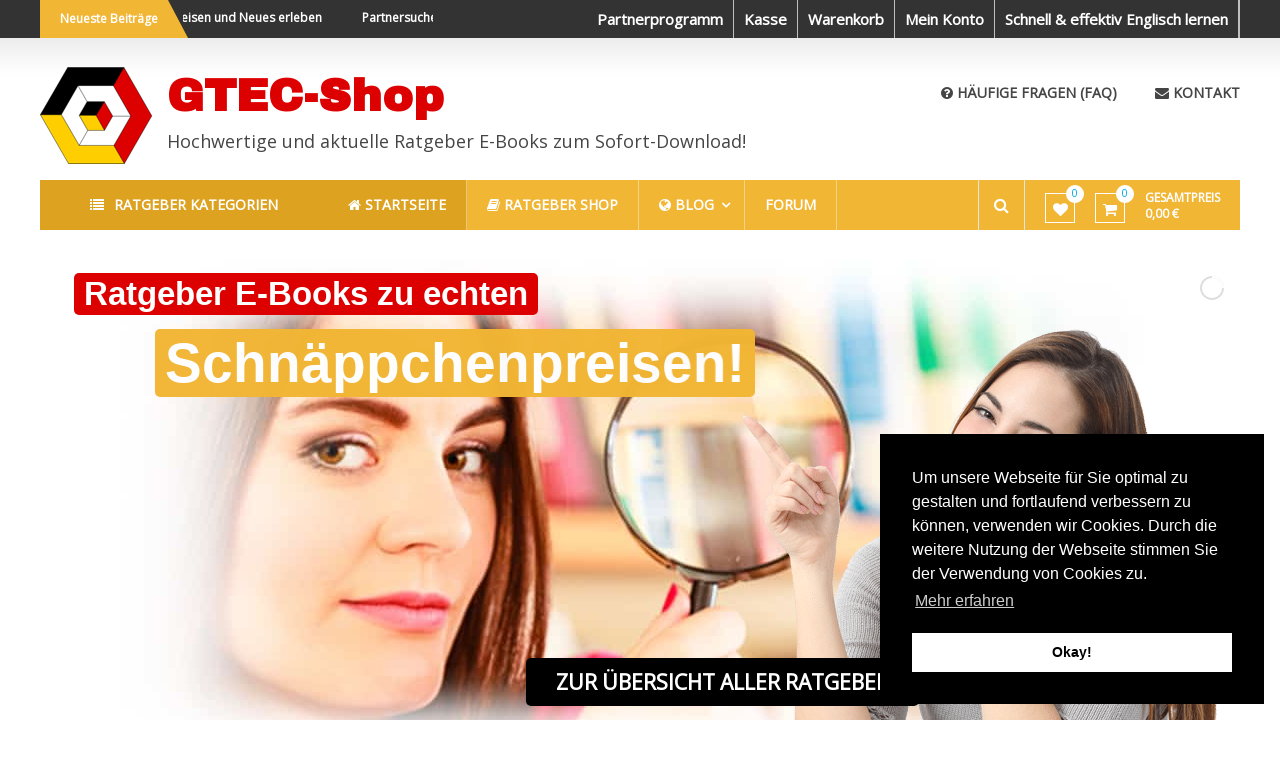

--- FILE ---
content_type: text/html; charset=UTF-8
request_url: https://www.gtec-shop.de/?add_to_wishlist=1299
body_size: 46876
content:
<!DOCTYPE html>
<html lang="de">
<head>
<meta charset="UTF-8">
<meta http-equiv="X-UA-Compatible" content="IE=edge,chrome=1">
<meta name="viewport" content="width=device-width, initial-scale=1">
<link rel="profile" href="http://gmpg.org/xfn/11">
<link rel="pingback" href="">

				<script>document.documentElement.className = document.documentElement.className + ' yes-js js_active js'</script>
				<meta name='robots' content='noindex, follow' />

	<!-- This site is optimized with the Yoast SEO plugin v20.6 - https://yoast.com/wordpress/plugins/seo/ -->
	<title>Ratgeber E-Books zum Sofort-Download! &ndash; GTEC-Shop</title>
	<meta name="description" content="Hochwertige und aktuelle Ratgeber E-Books zum Sofort-Download!" />
	<link rel="canonical" href="https://www.gtec-shop.de/" />
	<meta property="og:locale" content="de_DE" />
	<meta property="og:type" content="website" />
	<meta property="og:title" content="Ratgeber E-Books zum Sofort-Download! &ndash; GTEC-Shop" />
	<meta property="og:description" content="Hochwertige und aktuelle Ratgeber E-Books zum Sofort-Download!" />
	<meta property="og:url" content="https://www.gtec-shop.de/" />
	<meta property="og:site_name" content="GTEC-Shop" />
	<meta property="article:modified_time" content="2017-05-17T08:24:51+00:00" />
	<meta name="twitter:card" content="summary_large_image" />
	<script type="application/ld+json" class="yoast-schema-graph">{"@context":"https://schema.org","@graph":[{"@type":"WebPage","@id":"https://www.gtec-shop.de/","url":"https://www.gtec-shop.de/","name":"Ratgeber E-Books zum Sofort-Download! &ndash; GTEC-Shop","isPartOf":{"@id":"https://www.gtec-shop.de/#website"},"about":{"@id":"https://www.gtec-shop.de/#organization"},"datePublished":"2016-04-14T03:17:51+00:00","dateModified":"2017-05-17T08:24:51+00:00","description":"Hochwertige und aktuelle Ratgeber E-Books zum Sofort-Download!","breadcrumb":{"@id":"https://www.gtec-shop.de/#breadcrumb"},"inLanguage":"de","potentialAction":[{"@type":"ReadAction","target":["https://www.gtec-shop.de/"]}]},{"@type":"BreadcrumbList","@id":"https://www.gtec-shop.de/#breadcrumb","itemListElement":[{"@type":"ListItem","position":1,"name":"Startseite"}]},{"@type":"WebSite","@id":"https://www.gtec-shop.de/#website","url":"https://www.gtec-shop.de/","name":"GTEC-Shop","description":"Hochwertige und aktuelle Ratgeber E-Books zum Sofort-Download!","publisher":{"@id":"https://www.gtec-shop.de/#organization"},"potentialAction":[{"@type":"SearchAction","target":{"@type":"EntryPoint","urlTemplate":"https://www.gtec-shop.de/?s={search_term_string}"},"query-input":"required name=search_term_string"}],"inLanguage":"de"},{"@type":"Organization","@id":"https://www.gtec-shop.de/#organization","name":"GTEC-Shop","url":"https://www.gtec-shop.de/","logo":{"@type":"ImageObject","inLanguage":"de","@id":"https://www.gtec-shop.de/#/schema/logo/image/","url":"https://www.gtec-shop.de/wp-content/uploads/2021/03/GTEC-logo_cube.png","contentUrl":"https://www.gtec-shop.de/wp-content/uploads/2021/03/GTEC-logo_cube.png","width":112,"height":97,"caption":"GTEC-Shop"},"image":{"@id":"https://www.gtec-shop.de/#/schema/logo/image/"}}]}</script>
	<!-- / Yoast SEO plugin. -->


<link rel='dns-prefetch' href='//fonts.googleapis.com' />
<link rel='dns-prefetch' href='//s.w.org' />
<link rel="alternate" type="application/rss+xml" title="GTEC-Shop &raquo; Feed" href="https://www.gtec-shop.de/feed/" />
<link rel="alternate" type="application/rss+xml" title="GTEC-Shop &raquo; Kommentar-Feed" href="https://www.gtec-shop.de/comments/feed/" />
<script type="text/javascript">
window._wpemojiSettings = {"baseUrl":"https:\/\/s.w.org\/images\/core\/emoji\/14.0.0\/72x72\/","ext":".png","svgUrl":"https:\/\/s.w.org\/images\/core\/emoji\/14.0.0\/svg\/","svgExt":".svg","source":{"concatemoji":"https:\/\/www.gtec-shop.de\/wp-includes\/js\/wp-emoji-release.min.js?ver=6.0.11"}};
/*! This file is auto-generated */
!function(e,a,t){var n,r,o,i=a.createElement("canvas"),p=i.getContext&&i.getContext("2d");function s(e,t){var a=String.fromCharCode,e=(p.clearRect(0,0,i.width,i.height),p.fillText(a.apply(this,e),0,0),i.toDataURL());return p.clearRect(0,0,i.width,i.height),p.fillText(a.apply(this,t),0,0),e===i.toDataURL()}function c(e){var t=a.createElement("script");t.src=e,t.defer=t.type="text/javascript",a.getElementsByTagName("head")[0].appendChild(t)}for(o=Array("flag","emoji"),t.supports={everything:!0,everythingExceptFlag:!0},r=0;r<o.length;r++)t.supports[o[r]]=function(e){if(!p||!p.fillText)return!1;switch(p.textBaseline="top",p.font="600 32px Arial",e){case"flag":return s([127987,65039,8205,9895,65039],[127987,65039,8203,9895,65039])?!1:!s([55356,56826,55356,56819],[55356,56826,8203,55356,56819])&&!s([55356,57332,56128,56423,56128,56418,56128,56421,56128,56430,56128,56423,56128,56447],[55356,57332,8203,56128,56423,8203,56128,56418,8203,56128,56421,8203,56128,56430,8203,56128,56423,8203,56128,56447]);case"emoji":return!s([129777,127995,8205,129778,127999],[129777,127995,8203,129778,127999])}return!1}(o[r]),t.supports.everything=t.supports.everything&&t.supports[o[r]],"flag"!==o[r]&&(t.supports.everythingExceptFlag=t.supports.everythingExceptFlag&&t.supports[o[r]]);t.supports.everythingExceptFlag=t.supports.everythingExceptFlag&&!t.supports.flag,t.DOMReady=!1,t.readyCallback=function(){t.DOMReady=!0},t.supports.everything||(n=function(){t.readyCallback()},a.addEventListener?(a.addEventListener("DOMContentLoaded",n,!1),e.addEventListener("load",n,!1)):(e.attachEvent("onload",n),a.attachEvent("onreadystatechange",function(){"complete"===a.readyState&&t.readyCallback()})),(e=t.source||{}).concatemoji?c(e.concatemoji):e.wpemoji&&e.twemoji&&(c(e.twemoji),c(e.wpemoji)))}(window,document,window._wpemojiSettings);
</script>
<!-- www.gtec-shop.de is managing ads with Advanced Ads 2.0.16 – https://wpadvancedads.com/ --><script id="advads-ready">
			window.advanced_ads_ready=function(e,a){a=a||"complete";var d=function(e){return"interactive"===a?"loading"!==e:"complete"===e};d(document.readyState)?e():document.addEventListener("readystatechange",(function(a){d(a.target.readyState)&&e()}),{once:"interactive"===a})},window.advanced_ads_ready_queue=window.advanced_ads_ready_queue||[];		</script>
		<style type="text/css">
img.wp-smiley,
img.emoji {
	display: inline !important;
	border: none !important;
	box-shadow: none !important;
	height: 1em !important;
	width: 1em !important;
	margin: 0 0.07em !important;
	vertical-align: -0.1em !important;
	background: none !important;
	padding: 0 !important;
}
</style>
	<link rel='stylesheet' id='layerslider-css'  href='https://www.gtec-shop.de/wp-content/plugins/LayerSlider/static/layerslider/css/layerslider.css?ver=6.9.2' type='text/css' media='all' />
<link rel='stylesheet' id='ls-google-fonts-css'  href='https://fonts.googleapis.com/css?family=Lato:100,300,regular,700,900,400%7CNunito:300,regular,200,600%7CCaveat:regular&#038;subset=latin%2Clatin-ext' type='text/css' media='all' />
<link rel='stylesheet' id='jquery-selectBox-css'  href='https://www.gtec-shop.de/wp-content/plugins/yith-woocommerce-wishlist/assets/css/jquery.selectBox.css?ver=1.2.0' type='text/css' media='all' />
<link rel='stylesheet' id='yith-wcwl-font-awesome-css'  href='https://www.gtec-shop.de/wp-content/plugins/yith-woocommerce-wishlist/assets/css/font-awesome.css?ver=4.7.0' type='text/css' media='all' />
<link rel='stylesheet' id='woocommerce_prettyPhoto_css-css'  href='//www.gtec-shop.de/wp-content/plugins/woocommerce/assets/css/prettyPhoto.css?ver=3.1.6' type='text/css' media='all' />
<link rel='stylesheet' id='yith-wcwl-main-css'  href='https://www.gtec-shop.de/wp-content/plugins/yith-woocommerce-wishlist/assets/css/style.css?ver=3.23.0' type='text/css' media='all' />
<link rel='stylesheet' id='select2-css'  href='https://www.gtec-shop.de/wp-content/plugins/woocommerce/assets/css/select2.css?ver=7.7.2' type='text/css' media='all' />
<link rel='stylesheet' id='yith-wcaf-css'  href='https://www.gtec-shop.de/wp-content/plugins/yith-woocommerce-affiliates/assets/css/yith-wcaf.min.css?ver=2.16.0' type='text/css' media='all' />
<style id='global-styles-inline-css' type='text/css'>
body{--wp--preset--color--black: #000000;--wp--preset--color--cyan-bluish-gray: #abb8c3;--wp--preset--color--white: #ffffff;--wp--preset--color--pale-pink: #f78da7;--wp--preset--color--vivid-red: #cf2e2e;--wp--preset--color--luminous-vivid-orange: #ff6900;--wp--preset--color--luminous-vivid-amber: #fcb900;--wp--preset--color--light-green-cyan: #7bdcb5;--wp--preset--color--vivid-green-cyan: #00d084;--wp--preset--color--pale-cyan-blue: #8ed1fc;--wp--preset--color--vivid-cyan-blue: #0693e3;--wp--preset--color--vivid-purple: #9b51e0;--wp--preset--gradient--vivid-cyan-blue-to-vivid-purple: linear-gradient(135deg,rgba(6,147,227,1) 0%,rgb(155,81,224) 100%);--wp--preset--gradient--light-green-cyan-to-vivid-green-cyan: linear-gradient(135deg,rgb(122,220,180) 0%,rgb(0,208,130) 100%);--wp--preset--gradient--luminous-vivid-amber-to-luminous-vivid-orange: linear-gradient(135deg,rgba(252,185,0,1) 0%,rgba(255,105,0,1) 100%);--wp--preset--gradient--luminous-vivid-orange-to-vivid-red: linear-gradient(135deg,rgba(255,105,0,1) 0%,rgb(207,46,46) 100%);--wp--preset--gradient--very-light-gray-to-cyan-bluish-gray: linear-gradient(135deg,rgb(238,238,238) 0%,rgb(169,184,195) 100%);--wp--preset--gradient--cool-to-warm-spectrum: linear-gradient(135deg,rgb(74,234,220) 0%,rgb(151,120,209) 20%,rgb(207,42,186) 40%,rgb(238,44,130) 60%,rgb(251,105,98) 80%,rgb(254,248,76) 100%);--wp--preset--gradient--blush-light-purple: linear-gradient(135deg,rgb(255,206,236) 0%,rgb(152,150,240) 100%);--wp--preset--gradient--blush-bordeaux: linear-gradient(135deg,rgb(254,205,165) 0%,rgb(254,45,45) 50%,rgb(107,0,62) 100%);--wp--preset--gradient--luminous-dusk: linear-gradient(135deg,rgb(255,203,112) 0%,rgb(199,81,192) 50%,rgb(65,88,208) 100%);--wp--preset--gradient--pale-ocean: linear-gradient(135deg,rgb(255,245,203) 0%,rgb(182,227,212) 50%,rgb(51,167,181) 100%);--wp--preset--gradient--electric-grass: linear-gradient(135deg,rgb(202,248,128) 0%,rgb(113,206,126) 100%);--wp--preset--gradient--midnight: linear-gradient(135deg,rgb(2,3,129) 0%,rgb(40,116,252) 100%);--wp--preset--duotone--dark-grayscale: url('#wp-duotone-dark-grayscale');--wp--preset--duotone--grayscale: url('#wp-duotone-grayscale');--wp--preset--duotone--purple-yellow: url('#wp-duotone-purple-yellow');--wp--preset--duotone--blue-red: url('#wp-duotone-blue-red');--wp--preset--duotone--midnight: url('#wp-duotone-midnight');--wp--preset--duotone--magenta-yellow: url('#wp-duotone-magenta-yellow');--wp--preset--duotone--purple-green: url('#wp-duotone-purple-green');--wp--preset--duotone--blue-orange: url('#wp-duotone-blue-orange');--wp--preset--font-size--small: 13px;--wp--preset--font-size--medium: 20px;--wp--preset--font-size--large: 36px;--wp--preset--font-size--x-large: 42px;}.has-black-color{color: var(--wp--preset--color--black) !important;}.has-cyan-bluish-gray-color{color: var(--wp--preset--color--cyan-bluish-gray) !important;}.has-white-color{color: var(--wp--preset--color--white) !important;}.has-pale-pink-color{color: var(--wp--preset--color--pale-pink) !important;}.has-vivid-red-color{color: var(--wp--preset--color--vivid-red) !important;}.has-luminous-vivid-orange-color{color: var(--wp--preset--color--luminous-vivid-orange) !important;}.has-luminous-vivid-amber-color{color: var(--wp--preset--color--luminous-vivid-amber) !important;}.has-light-green-cyan-color{color: var(--wp--preset--color--light-green-cyan) !important;}.has-vivid-green-cyan-color{color: var(--wp--preset--color--vivid-green-cyan) !important;}.has-pale-cyan-blue-color{color: var(--wp--preset--color--pale-cyan-blue) !important;}.has-vivid-cyan-blue-color{color: var(--wp--preset--color--vivid-cyan-blue) !important;}.has-vivid-purple-color{color: var(--wp--preset--color--vivid-purple) !important;}.has-black-background-color{background-color: var(--wp--preset--color--black) !important;}.has-cyan-bluish-gray-background-color{background-color: var(--wp--preset--color--cyan-bluish-gray) !important;}.has-white-background-color{background-color: var(--wp--preset--color--white) !important;}.has-pale-pink-background-color{background-color: var(--wp--preset--color--pale-pink) !important;}.has-vivid-red-background-color{background-color: var(--wp--preset--color--vivid-red) !important;}.has-luminous-vivid-orange-background-color{background-color: var(--wp--preset--color--luminous-vivid-orange) !important;}.has-luminous-vivid-amber-background-color{background-color: var(--wp--preset--color--luminous-vivid-amber) !important;}.has-light-green-cyan-background-color{background-color: var(--wp--preset--color--light-green-cyan) !important;}.has-vivid-green-cyan-background-color{background-color: var(--wp--preset--color--vivid-green-cyan) !important;}.has-pale-cyan-blue-background-color{background-color: var(--wp--preset--color--pale-cyan-blue) !important;}.has-vivid-cyan-blue-background-color{background-color: var(--wp--preset--color--vivid-cyan-blue) !important;}.has-vivid-purple-background-color{background-color: var(--wp--preset--color--vivid-purple) !important;}.has-black-border-color{border-color: var(--wp--preset--color--black) !important;}.has-cyan-bluish-gray-border-color{border-color: var(--wp--preset--color--cyan-bluish-gray) !important;}.has-white-border-color{border-color: var(--wp--preset--color--white) !important;}.has-pale-pink-border-color{border-color: var(--wp--preset--color--pale-pink) !important;}.has-vivid-red-border-color{border-color: var(--wp--preset--color--vivid-red) !important;}.has-luminous-vivid-orange-border-color{border-color: var(--wp--preset--color--luminous-vivid-orange) !important;}.has-luminous-vivid-amber-border-color{border-color: var(--wp--preset--color--luminous-vivid-amber) !important;}.has-light-green-cyan-border-color{border-color: var(--wp--preset--color--light-green-cyan) !important;}.has-vivid-green-cyan-border-color{border-color: var(--wp--preset--color--vivid-green-cyan) !important;}.has-pale-cyan-blue-border-color{border-color: var(--wp--preset--color--pale-cyan-blue) !important;}.has-vivid-cyan-blue-border-color{border-color: var(--wp--preset--color--vivid-cyan-blue) !important;}.has-vivid-purple-border-color{border-color: var(--wp--preset--color--vivid-purple) !important;}.has-vivid-cyan-blue-to-vivid-purple-gradient-background{background: var(--wp--preset--gradient--vivid-cyan-blue-to-vivid-purple) !important;}.has-light-green-cyan-to-vivid-green-cyan-gradient-background{background: var(--wp--preset--gradient--light-green-cyan-to-vivid-green-cyan) !important;}.has-luminous-vivid-amber-to-luminous-vivid-orange-gradient-background{background: var(--wp--preset--gradient--luminous-vivid-amber-to-luminous-vivid-orange) !important;}.has-luminous-vivid-orange-to-vivid-red-gradient-background{background: var(--wp--preset--gradient--luminous-vivid-orange-to-vivid-red) !important;}.has-very-light-gray-to-cyan-bluish-gray-gradient-background{background: var(--wp--preset--gradient--very-light-gray-to-cyan-bluish-gray) !important;}.has-cool-to-warm-spectrum-gradient-background{background: var(--wp--preset--gradient--cool-to-warm-spectrum) !important;}.has-blush-light-purple-gradient-background{background: var(--wp--preset--gradient--blush-light-purple) !important;}.has-blush-bordeaux-gradient-background{background: var(--wp--preset--gradient--blush-bordeaux) !important;}.has-luminous-dusk-gradient-background{background: var(--wp--preset--gradient--luminous-dusk) !important;}.has-pale-ocean-gradient-background{background: var(--wp--preset--gradient--pale-ocean) !important;}.has-electric-grass-gradient-background{background: var(--wp--preset--gradient--electric-grass) !important;}.has-midnight-gradient-background{background: var(--wp--preset--gradient--midnight) !important;}.has-small-font-size{font-size: var(--wp--preset--font-size--small) !important;}.has-medium-font-size{font-size: var(--wp--preset--font-size--medium) !important;}.has-large-font-size{font-size: var(--wp--preset--font-size--large) !important;}.has-x-large-font-size{font-size: var(--wp--preset--font-size--x-large) !important;}
</style>
<link rel='stylesheet' id='bbp-default-css'  href='https://www.gtec-shop.de/wp-content/plugins/bbpress/templates/default/css/bbpress.min.css?ver=2.6.14' type='text/css' media='all' />
<link rel='stylesheet' id='font-awesome-four-css'  href='https://www.gtec-shop.de/wp-content/plugins/font-awesome-4-menus/css/font-awesome.min.css?ver=4.7.0' type='text/css' media='all' />
<link rel='stylesheet' id='woocommerce-layout-css'  href='https://www.gtec-shop.de/wp-content/plugins/woocommerce/assets/css/woocommerce-layout.css?ver=7.7.2' type='text/css' media='all' />
<link rel='stylesheet' id='woocommerce-smallscreen-css'  href='https://www.gtec-shop.de/wp-content/plugins/woocommerce/assets/css/woocommerce-smallscreen.css?ver=7.7.2' type='text/css' media='only screen and (max-width: 768px)' />
<link rel='stylesheet' id='woocommerce-general-css'  href='https://www.gtec-shop.de/wp-content/plugins/woocommerce/assets/css/woocommerce.css?ver=7.7.2' type='text/css' media='all' />
<style id='woocommerce-inline-inline-css' type='text/css'>
.woocommerce form .form-row .required { visibility: visible; }
</style>
<link rel='stylesheet' id='yith-wocc-style-css'  href='https://www.gtec-shop.de/wp-content/plugins/yith-woocommerce-one-click-checkout/assets/css/yith-wocc-frontend.css?ver=1.2.4' type='text/css' media='all' />
<style id='yith-wocc-style-inline-css' type='text/css'>
.yith-wocc-button{background-color:#ebe9eb !important;color:#515151 !important;}
                .yith-wocc-button:hover{background-color:#dad8da !important;color:#515151 !important;}
</style>
<link rel='stylesheet' id='estore-google-fonts-css'  href='//fonts.googleapis.com/css?family=Archivo+Black%7COpen+Sans%7COpen+Sans&#038;ver=6.0.11' type='text/css' media='all' />
<link rel='stylesheet' id='font-awesome-css'  href='https://www.gtec-shop.de/wp-content/plugins/elementor/assets/lib/font-awesome/css/font-awesome.min.css?ver=4.7.0' type='text/css' media='all' />
<style id='font-awesome-inline-css' type='text/css'>
[data-font="FontAwesome"]:before {font-family: 'FontAwesome' !important;content: attr(data-icon) !important;speak: none !important;font-weight: normal !important;font-variant: normal !important;text-transform: none !important;line-height: 1 !important;font-style: normal !important;-webkit-font-smoothing: antialiased !important;-moz-osx-font-smoothing: grayscale !important;}
</style>
<link rel='stylesheet' id='estore-style-css'  href='https://www.gtec-shop.de/wp-content/themes/estore-pro/style.css?ver=6.0.11' type='text/css' media='all' />
<link rel='stylesheet' id='estore-reponsive-css'  href='https://www.gtec-shop.de/wp-content/themes/estore-pro/css/responsive.css?ver=1.0.0' type='text/css' media='all' />
<link rel='stylesheet' id='cookieconsent-css'  href='https://www.gtec-shop.de/wp-content/plugins/ga-germanized/assets/css/cookieconsent.css?ver=3.1.1' type='text/css' media='all' />
<link rel='stylesheet' id='elementor-icons-css'  href='https://www.gtec-shop.de/wp-content/plugins/elementor/assets/lib/eicons/css/elementor-icons.min.css?ver=5.30.0' type='text/css' media='all' />
<link rel='stylesheet' id='elementor-frontend-css'  href='https://www.gtec-shop.de/wp-content/plugins/elementor/assets/css/frontend.min.css?ver=3.23.4' type='text/css' media='all' />
<style id='elementor-frontend-inline-css' type='text/css'>

				.elementor-widget-woocommerce-checkout-page .woocommerce table.woocommerce-checkout-review-order-table {
				    margin: var(--sections-margin, 24px 0 24px 0);
				    padding: var(--sections-padding, 16px 16px);
				}
				.elementor-widget-woocommerce-checkout-page .woocommerce table.woocommerce-checkout-review-order-table .cart_item td.product-name {
				    padding-right: 20px;
				}
				.elementor-widget-woocommerce-checkout-page .woocommerce .woocommerce-checkout #payment {
					border: none;
					padding: 0;
				}
				.elementor-widget-woocommerce-checkout-page .woocommerce .e-checkout__order_review-2 {
					background: var(--sections-background-color, #ffffff);
				    border-radius: var(--sections-border-radius, 3px);
				    padding: var(--sections-padding, 16px 30px);
				    margin: var(--sections-margin, 0 0 24px 0);
				    border-style: var(--sections-border-type, solid);
				    border-color: var(--sections-border-color, #D5D8DC);
				    border-width: 1px;
				    display: block;
				}
				.elementor-widget-woocommerce-checkout-page .woocommerce-checkout .place-order {
					display: -webkit-box;
					display: -ms-flexbox;
					display: flex;
					-webkit-box-orient: vertical;
					-webkit-box-direction: normal;
					-ms-flex-direction: column;
					flex-direction: column;
					-ms-flex-wrap: wrap;
					flex-wrap: wrap;
					padding: 0;
					margin-bottom: 0;
					margin-top: 1em;
					-webkit-box-align: var(--place-order-title-alignment, stretch);
					-ms-flex-align: var(--place-order-title-alignment, stretch);
					align-items: var(--place-order-title-alignment, stretch); 
				}
				.elementor-widget-woocommerce-checkout-page .woocommerce-checkout #place_order {
					background-color: #5bc0de;
					width: var(--purchase-button-width, auto);
					float: none;
					color: var(--purchase-button-normal-text-color, #ffffff);
					min-height: auto;
					padding: var(--purchase-button-padding, 1em 1em);
					border-radius: var(--purchase-button-border-radius, 3px); 
		        }
		        .elementor-widget-woocommerce-checkout-page .woocommerce-checkout #place_order:hover {
					background-color: #5bc0de;
					color: var(--purchase-button-hover-text-color, #ffffff);
					border-color: var(--purchase-button-hover-border-color, #5bc0de);
					-webkit-transition-duration: var(--purchase-button-hover-transition-duration, 0.3s);
					-o-transition-duration: var(--purchase-button-hover-transition-duration, 0.3s);
					transition-duration: var(--purchase-button-hover-transition-duration, 0.3s); 
                }
			
</style>
<link rel='stylesheet' id='swiper-css'  href='https://www.gtec-shop.de/wp-content/plugins/elementor/assets/lib/swiper/v8/css/swiper.min.css?ver=8.4.5' type='text/css' media='all' />
<link rel='stylesheet' id='elementor-post-2336-css'  href='https://www.gtec-shop.de/wp-content/uploads/elementor/css/post-2336.css?ver=1712803547' type='text/css' media='all' />
<link rel='stylesheet' id='elementor-global-css'  href='https://www.gtec-shop.de/wp-content/uploads/elementor/css/global.css?ver=1712803547' type='text/css' media='all' />
<link rel='stylesheet' id='woocommerce-gzd-layout-css'  href='https://www.gtec-shop.de/wp-content/plugins/woocommerce-germanized/build/static/layout-styles.css?ver=3.20.5' type='text/css' media='all' />
<style id='woocommerce-gzd-layout-inline-css' type='text/css'>
.woocommerce-checkout .shop_table { background-color: #eeeeee; } .product p.deposit-packaging-type { font-size: 1.25em !important; } p.woocommerce-shipping-destination { display: none; }
                .wc-gzd-nutri-score-value-a {
                    background: url(https://www.gtec-shop.de/wp-content/plugins/woocommerce-germanized/assets/images/nutri-score-a.svg) no-repeat;
                }
                .wc-gzd-nutri-score-value-b {
                    background: url(https://www.gtec-shop.de/wp-content/plugins/woocommerce-germanized/assets/images/nutri-score-b.svg) no-repeat;
                }
                .wc-gzd-nutri-score-value-c {
                    background: url(https://www.gtec-shop.de/wp-content/plugins/woocommerce-germanized/assets/images/nutri-score-c.svg) no-repeat;
                }
                .wc-gzd-nutri-score-value-d {
                    background: url(https://www.gtec-shop.de/wp-content/plugins/woocommerce-germanized/assets/images/nutri-score-d.svg) no-repeat;
                }
                .wc-gzd-nutri-score-value-e {
                    background: url(https://www.gtec-shop.de/wp-content/plugins/woocommerce-germanized/assets/images/nutri-score-e.svg) no-repeat;
                }
            
</style>
<link rel='stylesheet' id='wpgdprc-front-css-css'  href='https://www.gtec-shop.de/wp-content/plugins/wp-gdpr-compliance/Assets/css/front.css?ver=1706538967' type='text/css' media='all' />
<style id='wpgdprc-front-css-inline-css' type='text/css'>
:root{--wp-gdpr--bar--background-color: #000000;--wp-gdpr--bar--color: #ffffff;--wp-gdpr--button--background-color: #000000;--wp-gdpr--button--background-color--darken: #000000;--wp-gdpr--button--color: #ffffff;}
</style>
<link rel='stylesheet' id='google-fonts-1-css'  href='https://fonts.googleapis.com/css?family=Roboto%3A100%2C100italic%2C200%2C200italic%2C300%2C300italic%2C400%2C400italic%2C500%2C500italic%2C600%2C600italic%2C700%2C700italic%2C800%2C800italic%2C900%2C900italic%7CRoboto+Slab%3A100%2C100italic%2C200%2C200italic%2C300%2C300italic%2C400%2C400italic%2C500%2C500italic%2C600%2C600italic%2C700%2C700italic%2C800%2C800italic%2C900%2C900italic&#038;display=auto&#038;ver=6.0.11' type='text/css' media='all' />
<link rel="preconnect" href="https://fonts.gstatic.com/" crossorigin><script type='text/javascript' id='layerslider-greensock-js-extra'>
/* <![CDATA[ */
var LS_Meta = {"v":"6.9.2"};
/* ]]> */
</script>
<script type='text/javascript' src='https://www.gtec-shop.de/wp-content/plugins/LayerSlider/static/layerslider/js/greensock.js?ver=1.19.0' id='layerslider-greensock-js'></script>
<script type='text/javascript' src='https://www.gtec-shop.de/wp-includes/js/jquery/jquery.min.js?ver=3.6.0' id='jquery-core-js'></script>
<script type='text/javascript' src='https://www.gtec-shop.de/wp-includes/js/jquery/jquery-migrate.min.js?ver=3.3.2' id='jquery-migrate-js'></script>
<script type='text/javascript' src='https://www.gtec-shop.de/wp-content/plugins/LayerSlider/static/layerslider/js/layerslider.kreaturamedia.jquery.js?ver=6.9.2' id='layerslider-js'></script>
<script type='text/javascript' src='https://www.gtec-shop.de/wp-content/plugins/LayerSlider/static/layerslider/js/layerslider.transitions.js?ver=6.9.2' id='layerslider-transitions-js'></script>
<script type='text/javascript' id='wpgdprc-front-js-js-extra'>
/* <![CDATA[ */
var wpgdprcFront = {"ajaxUrl":"https:\/\/www.gtec-shop.de\/wp-admin\/admin-ajax.php","ajaxNonce":"b749a9fb60","ajaxArg":"security","pluginPrefix":"wpgdprc","blogId":"1","isMultiSite":"","locale":"de_DE","showSignUpModal":"","showFormModal":"","cookieName":"wpgdprc-consent","consentVersion":"","path":"\/","prefix":"wpgdprc"};
/* ]]> */
</script>
<script type='text/javascript' src='https://www.gtec-shop.de/wp-content/plugins/wp-gdpr-compliance/Assets/js/front.min.js?ver=1706538967' id='wpgdprc-front-js-js'></script>
<meta name="generator" content="Powered by LayerSlider 6.9.2 - Multi-Purpose, Responsive, Parallax, Mobile-Friendly Slider Plugin for WordPress." />
<!-- LayerSlider updates and docs at: https://layerslider.kreaturamedia.com -->
<link rel="https://api.w.org/" href="https://www.gtec-shop.de/wp-json/" /><link rel="alternate" type="application/json" href="https://www.gtec-shop.de/wp-json/wp/v2/pages/448" /><link rel="EditURI" type="application/rsd+xml" title="RSD" href="https://www.gtec-shop.de/xmlrpc.php?rsd" />
<link rel="wlwmanifest" type="application/wlwmanifest+xml" href="https://www.gtec-shop.de/wp-includes/wlwmanifest.xml" /> 
<meta name="generator" content="WordPress 6.0.11" />
<meta name="generator" content="WooCommerce 7.7.2" />
<link rel='shortlink' href='https://www.gtec-shop.de/' />
<link rel="alternate" type="application/json+oembed" href="https://www.gtec-shop.de/wp-json/oembed/1.0/embed?url=https%3A%2F%2Fwww.gtec-shop.de%2F" />
<link rel="alternate" type="text/xml+oembed" href="https://www.gtec-shop.de/wp-json/oembed/1.0/embed?url=https%3A%2F%2Fwww.gtec-shop.de%2F&#038;format=xml" />
<!-- Missing Google Analytics ID or Analytics Integration disabled --><!-- Analytics by WP Statistics - https://wp-statistics.com -->
		<style type="text/css">
		.navigation .nav-links a:hover,
		.bttn:hover,
		button,
		input[type="button"]:hover,
		input[type="reset"]:hover,
		input[type="submit"]:hover,
		.widget_tag_cloud a:hover,
		.right-top-header .top-header-menu-wrapper ul li a:hover,
		.right-header-block a:hover,
		#lang_sel_click a.lang_sel_sel:hover,
		.wcmenucart-contents,
		.category-menu:hover,
		.category-menu .category-toggle.active,
		.widget_shopping_cart .button:hover,
		.woocommerce .widget_shopping_cart_content .buttons a.button:hover,
		.search-user-block:hover,
		.slider-caption-wrapper .slider-btn,
		.slider-caption-wrapper .slider-btn:hover i,
		.widget-collection .page-title:after,
		.widget-featured-collection .page-title:after,
		.product-collection .page-title:after,
		.men-collection-color .page-title:after,
		.hot-product-title,
		.hot-content-wrapper .single_add_to_wishlist,
		.widget-collection .cart-wishlist-btn a.added_to_cart:hover:after,
		.entry-thumbnail .posted-on:hover,
		.woocommerce-page ul.products li.product .yith-wcwl-add-to-wishlist .add_to_wishlist.button.alt,
		.woocommerce-page ul.products li.product .yith-wcwl-add-to-wishlist .yith-wcwl-wishlistexistsbrowse a,
		.woocommerce-page ul.products li.product .yith-wcwl-add-to-wishlist .yith-wcwl-wishlistaddedbrowse a,
		.single-product.woocommerce-page .product .cart .single_add_to_cart_button,
		.single-product.woocommerce-page .product .yith-wcwl-add-to-wishlist .add_to_wishlist.button.alt,
		.single-product.woocommerce-page .product .yith-wcwl-add-to-wishlist .yith-wcwl-wishlistexistsbrowse a,
		.single-product.woocommerce-page .product .yith-wcwl-add-to-wishlist .yith-wcwl-wishlistaddedbrowse a,
		.single-product.woocommerce-page .product .yith-wcwl-add-to-wishlist .single_add_to_cart_button,
		.woocommerce.widget_price_filter .price_slider_wrapper .ui-widget-content .ui-slider-range,
		.woocommerce.widget_price_filter .price_slider_wrapper .ui-widget-content .ui-slider-handle,
		.woocommerce-cart .woocommerce table.shop_table.cart tr.cart_item td.product-remove a,
		.woocommerce-cart .woocommerce table.shop_table.cart tr td.actions input[type="submit"],
		.woocommerce .cart-collaterals .cart_totals .shop_table td button,
		.woocommerce ul.products li.product .add_to_cart_button,
		.return-to-shop a.button,
		.woocommerce #content .wishlist_table tbody tr td.product-remove a.remove_from_wishlist,
		.woocommerce #content .wishlist_table tbody tr td.product-add-to-cart a,
		.woocommerce #respond input#submit,
		.woocommerce a.button,
		.woocommerce button.button,
		.woocommerce input.button,
		.woocommerce #respond input#submit.alt,
		.woocommerce a.button.alt,
		.woocommerce button.button.alt,
		.woocommerce input.button.alt,
		.sub-toggle,
		.header-second-layout .middle-bottom-header-wrapper .bottom-header-wrapper .category-cart-wrapper,
		.header-second-layout #header-ticker-title,
		.feature-slider-tab li .featured-img .featured-hover-wrapper .featured-hover-block a:hover,
		.feature-slider-tab li .single_add_to_wishlist,
		.featured-slider li .featured-img .featured-hover-wrapper .featured-hover-block a:hover,
		.widget-featured-collection .bx-controls .bx-prev:hover,
		.widget-featured-collection .bx-controls .bx-next:hover,
		.featured-slider li .single_add_to_wishlist,
		.widget_featured_posts_block .entry-thumbnail .posted-on:hover,
		.widget-about .layout-2-cta .tg-container .about-content-wrapper .about-btn:hover,
		.widget_logo .bx-controls a:hover,
		.header-third-layout #site-navigation ul li > a::before,
		.scrollup,
		.widget-featured-collection .ui-tabs-nav li.ui-state-active a::before,
		#menu-mobile, #menu-mobile .sub-menu,
		.fullscreen_slider .slider-caption-wrapper .tg-container .slider-title span,
		.category-slider .thumbnail_slider .thumbnail-pager-slider .bx-controls .bx-next, .category-slider .thumbnail_slider .thumbnail-pager-slider .bx-controls .bx-prev,
		.header-fourth-layout .middle-header-wrapper .wishlist-cart-wrapper .wishlist-wrapper .wishlist-value, .header-fourth-layout .middle-header-wrapper .wishlist-cart-wrapper .cart-wrapper .cart-value,
		.header-fourth-layout .bottom-header-wrapper .search-cart-wrapper button,
		.header-fourth-layout .top-header-wrapper .contact-info.left-header-block,
		.woocommerce-MyAccount-navigation ul li:hover, .woocommerce-MyAccount-navigation ul li.is-active  {
			background: #f2b635;
		}

		a,
		.widget_archive a:hover::before,
		.widget_categories a:hover:before,
		.widget_pages a:hover:before,
		.widget_meta a:hover:before,
		.widget_recent_comments a:hover:before,
		.widget_recent_entries a:hover:before,
		.widget_rss a:hover:before,
		.widget_nav_menu a:hover:before,
		.widget_product_categories li a:hover:before,
		.widget_archive li a:hover,
		.widget_categories li a:hover,
		.widget_pages li a:hover,
		.widget_meta li a:hover,
		.widget_recent_comments li a:hover,
		.widget_recent_entries li a:hover,
		.widget_rss li a:hover,
		.widget_nav_menu li a:hover,
		.widget_tag_cloud a:hover,
		.widget_product_categories a:hover,
		.wcmenucart-contents .cart-value,
		#site-navigation ul li:hover > a,
		#site-navigation ul li.current-menu-item > a,
		#site-navigation ul li:hover > a:after,
		.slider-caption-wrapper .slider-title a:hover,
		.small-slider-wrapper .slider-title a:hover,
		.hot-content-wrapper .star-rating,
		.product-list-wrap .product-list-block .product-list-content .price ins,
		.widget-collection .cart-wishlist-btn a i,
		.widget-collection .cart-wishlist-btn a.added_to_cart:after,
		.widget-about .layout-1-cta .tg-container .about-content-wrapper .about-block .about-sub-title,
		.page-header .entry-title,
		.entry-title a:hover,
		.entry-btn .btn:hover,
		.entry-meta a:hover,
		.woocommerce-page ul.products li.product .star-rating,
		.woocommerce-page ul.products li.product .price ins,
		.woocommerce-page ul.products li.product .yith-wcwl-add-to-wishlist .feedback,
		.single-product.woocommerce-page .product .summary .price,
		.single-product.woocommerce-page .product .woocommerce-product-rating .star-rating,
		.widget.woocommerce .star-rating,
		.cart-empty,
		.woocommerce .woocommerce-info:before,
		.woocommerce .woocommerce-error:before,
		.woocommerce .woocommerce-message:before,
		.toggle-wrap:hover i,
		#cancel-comment-reply-link,
		#cancel-comment-reply-link:before,
		.logged-in-as a,
		.feature-slider-tab li .featured-title a,
		.featured-slider li .featured-title a,
		.featured-slider li .woocommerce-product-rating .star-rating,
		.featured-slider li .price ins,
		.feature-slider-tab li .woocommerce-product-rating .star-rating,
		.feature-slider-tab li .price ins,
		.widget-about .layout-2-cta .tg-container .about-content-wrapper .about-title a,
		.info-section .info-block-wrapper .info-icon-wrapper,
		.header-third-layout #site-navigation ul li.menu-item-has-children:hover > a::after,
		.header-third-layout #site-navigation ul.sub-menu li.menu-item-has-children > a:hover::after,
		.header-third-layout #site-navigation ul.sub-menu li:hover > a,
		.header-third-layout .wishlist-cart-wrapper .wishlist-wrapper .wishlist-value,
		.header-third-layout .wishlist-cart-wrapper .cart-wrapper .cart-value,
		.header-third-layout .category-menu:hover,
		.widget_vertical_promo .promo_style_2 .collection-thumb-block .collection-thumb-title:hover,
		.widget_full_width_promo .promo_style_2 .collection-thumb-block .collection-thumb-title:hover,
		.header-third-layout .search-user-block:hover,
		.header-fourth-layout .bottom-header-wrapper #site-navigation li a:hover,
		.header-fourth-layout .bottom-header-wrapper #site-navigation ul.sub-menu li:hover > a,
		.header-fourth-layout .bottom-header-wrapper #site-navigation ul li.current-menu-ancestor > a,
		.header-fourth-layout .bottom-header-wrapper #site-navigation li.menu-item-has-children.current_page_ancestor > a:after,
		.header-fourth-layout .bottom-header-wrapper #site-navigation li ul.sub-menu li.current-menu-item > a,
		.header-fourth-layout .bottom-header-wrapper #site-navigation ul li.menu-item-has-children:hover > a:after,
		.header-fourth-layout .bottom-header-wrapper #site-navigation li.current-menu-item > a {
			color: #f2b635;
		}

		.widget-title span,
		#lang_sel_click ul ul,
		.wcmenucart-contents .cart-value,
		#category-navigation,
		#category-navigation ul.sub-menu,
		#masthead .widget_shopping_cart,
		.widget_shopping_cart .button:hover,
		.woocommerce .widget_shopping_cart_content .buttons a.button:hover,
		#site-navigation .sub-menu,
		.search-wrapper .header-search-box,
		.hot-product-content-wrapper .hot-img,
		.widget-collection .cart-wishlist-btn a i,
		.widget-collection .cart-wishlist-btn a.added_to_cart:after,
		.single-product.woocommerce-page .product .images .thumbnails a,
		.woocommerce .woocommerce-info,
		.woocommerce .woocommerce-error,
		.woocommerce .woocommerce-message,
		.menu-primary-container,
		.comment-list .comment-body,
		.widget-about .layout-2-cta .tg-container .about-content-wrapper .about-btn:hover,
		.info-section .info-block-wrapper .info-icon-wrapper,
		.widget_logo .bx-controls a:hover,
		.featured-slider li .featured-img .featured-hover-wrapper .featured-hover-block a:hover,
		.widget-featured-collection .bx-controls .bx-prev:hover,
		.widget-featured-collection .bx-controls .bx-next:hover,
		.header-fourth-layout .bottom-header-wrapper #site-navigation li a:hover::before, .header-fourth-layout .bottom-header-wrapper #site-navigation li.current-menu-item > a::before, .header-fourth-layout .bottom-header-wrapper #site-navigation li.menu-item-has-children.current_page_ancestor > a:before {
			border-color: #f2b635;
		}

		.search-wrapper .header-search-box:before,
		#masthead .widget_shopping_cart::before,
		.fullscreen_slider .thumbnail-pager-slider .bx-viewport a::before,
		.normal_slider .thumbnail-pager-slider .bx-viewport a::before {
			border-bottom-color:#f2b635;
		}

		.big-slider .bx-controls .bx-prev:hover,
		.category-slider .bx-controls .bx-prev:hover,
		.header-second-layout #header-ticker-title::after,
		.header-fourth-layout .top-header-wrapper .contact-info.left-header-block:after {
			border-left-color:#f2b635;
		}

		.big-slider .bx-controls .bx-next:hover,
		.category-slider .bx-controls .bx-next:hover {
			border-right-color:#f2b635;
		}

		#primary-menu,
		.widget-featured-collection .ui-tabs-nav li.ui-state-active a::after,
		#menu-mobile,
		.fullscreen_slider .thumbnail-pager-slider, .normal_slider .thumbnail-pager-slider {
			border-top-color:#f2b635;
		}

		a:hover,
		a:focus,
		a:active,
		#category-navigation ul li:hover > a,
		.section-title-wrapper .section-title-block .page-title a:hover,
		.view-all a:hover,
		.men-collection-color .section-title-wrapper .section-title-block .page-title a:hover,
		.hot-product-content-wrapper .hot-img .cart-price-wrapper .add_to_cart_button:hover,
		.hot-product-content-wrapper .hot-img .cart-price-wrapper .added_to_cart:hover,
		.hot-content-wrapper .hot-title a:hover,
		.product-list-wrap .product-list-block .product-list-content .product-list-title a:hover,
		.page-header .entry-sub-title span a:hover,
		.woocommerce-page ul.products li.product .products-title a:hover,
		.woocommerce .widget_layered_nav_filters ul li a:hover,
		.woocommerce-cart .woocommerce table.shop_table.cart tr.cart_item td.product-name a:hover,
		.woocommerce .widget_layered_nav_filters ul li a:hover,
		.woocommerce-cart .woocommerce table.shop_table.cart tr.cart_item td.product-name a:hover,
		.woocommerce #content .wishlist_table tbody tr td.product-name a:hover,
		.comment-author .fn .url:hover,
		.feature-slider-tab li .featured-title a:hover,
		.featured-slider li .featured-title a:hover,
		.scrollup:hover, .scrollup:active, .scrollup:focus    {
			color: #dea221
		}

		.hot-content-wrapper .single_add_to_wishlist:hover,
		.widget-collection .cart-wishlist-btn a i:hover,
		.woocommerce-page ul.products li.product .products-img .products-hover-wrapper .products-hover-block a:hover,
		.woocommerce-page ul.products li.product .yith-wcwl-add-to-wishlist .add_to_wishlist.button.alt:hover,
		.woocommerce-page ul.products li.product .yith-wcwl-add-to-wishlist .yith-wcwl-wishlistexistsbrowse a:hover,
		.woocommerce-page ul.products li.product .yith-wcwl-add-to-wishlist .yith-wcwl-wishlistaddedbrowse a:hover,
		.single-product.woocommerce-page .product .cart .single_add_to_cart_button:hover,
		.single-product.woocommerce-page .product .yith-wcwl-add-to-wishlist .add_to_wishlist.button.alt:hover,
		.single-product.woocommerce-page .product .yith-wcwl-add-to-wishlist .yith-wcwl-wishlistexistsbrowse a:hover,
		.single-product.woocommerce-page .product .yith-wcwl-add-to-wishlist .yith-wcwl-wishlistaddedbrowse a:hover,
		.single-product.woocommerce-page .product .yith-wcwl-add-to-wishlist .single_add_to_cart_button:hover,
		.woocommerce-cart .woocommerce table.shop_table.cart tr.cart_item td.product-remove a:hover,
		.woocommerce-cart .woocommerce table.shop_table.cart tr td.actions input[type="submit"]:hover,
		.woocommerce-cart .woocommerce table.shop_table.cart tr.cart_item td.product-remove a:hover,
		.woocommerce-cart .woocommerce table.shop_table.cart tr td.actions input[type="submit"]:hover,
		.woocommerce .cart-collaterals .cart_totals .shop_table td button:hover,
		.woocommerce-cart .woocommerce .wc-proceed-to-checkout a.checkout-button:hover,
		.woocommerce ul.products li.product .add_to_cart_button:hover,
		.return-to-shop a.button:hover,
		.woocommerce #content .wishlist_table tbody tr td.product-remove a.remove_from_wishlist:hover,
		.woocommerce #content .wishlist_table tbody tr td.product-add-to-cart a:hover,
		.woocommerce #respond input#submit:hover,
		.woocommerce a.button:hover,
		.woocommerce button.button:hover,
		.woocommerce input.button:hover,
		.woocommerce #respond input#submit.alt:hover,
		.woocommerce a.button.alt:hover,
		.woocommerce button.button.alt:hover,
		.woocommerce input.button.alt:hover,
		.slider-caption-wrapper .slider-btn i,
		.slider-caption-wrapper .slider-btn:hover,
		.featured-slider li .single_add_to_wishlist:hover,
		.sub-toggle:hover,
		 .header-second-layout .middle-bottom-header-wrapper .bottom-header-wrapper .category-menu,
		 .feature-slider-tab li .single_add_to_wishlist:hover,
		 .header-second-layout #secondary-navigation ul li:hover > a,
		 .header-second-layout #secondary-navigation .sub-menu,
		 .header-second-layout #secondary-navigation .children,
		 .header-second-layout .category-menu .category-toggle.activem,
		 .header-second-layout #secondary-navigation ul li.current-menu-item > a,
		 .header-second-layout .middle-bottom-header-wrapper .bottom-heaer-wrapper .search-cart-wrapper .search-user-block .search-icon:hover,
		 .mobile-menu-wrapper .sub-toggle, .mobile-menu-wrapper .sub-toggle:hover,
		 .header-second-layout .middle-bottom-header-wrapper .bottom-header-wrapper .search-cart-wrapper .search-user-block .search-icon:hover,
		 .scrollup:hover, .scrollup:active, .scrollup:focus {
			background: #dea221
		}

		.widget-collection .cart-wishlist-btn a i:hover,
		.woocommerce-page ul.products li.product .products-img .products-hover-wrapper .products-hover-block a:hover{
			border-color: #dea221
		} #site-title a { font-family: "Archivo Black"; } #site-title a{ font-size: 45px; }#site-description{ font-size: 18px; }h2{ font-size: 18px; }h3{ font-size: 23px; }h4{ font-size: 19px; }.widget-title, .section-title-wrapper .section-title-block .page-title{ font-size: 19px; }body, button, input, select, textarea{ font-size: 15px; }#colophon .widget-title{ font-size: 18px; } #site-title a{color: #DD0000; } #top-footer{background-color: #f2b635; } #bottom-footer{background-color: #f2b635; } #top-footer .widget-title{color: #ffffff; } #top-footer{color: #ffffff; } #top-footer a{color: #ffffff; } .copy-right{color: #ffffff; } .copy-right a{color: #ffffff; }</style>
		<noscript><style>.woocommerce-product-gallery{ opacity: 1 !important; }</style></noscript>
	<meta name="generator" content="Elementor 3.23.4; features: additional_custom_breakpoints, e_lazyload; settings: css_print_method-external, google_font-enabled, font_display-auto">
			<style>
				.e-con.e-parent:nth-of-type(n+4):not(.e-lazyloaded):not(.e-no-lazyload),
				.e-con.e-parent:nth-of-type(n+4):not(.e-lazyloaded):not(.e-no-lazyload) * {
					background-image: none !important;
				}
				@media screen and (max-height: 1024px) {
					.e-con.e-parent:nth-of-type(n+3):not(.e-lazyloaded):not(.e-no-lazyload),
					.e-con.e-parent:nth-of-type(n+3):not(.e-lazyloaded):not(.e-no-lazyload) * {
						background-image: none !important;
					}
				}
				@media screen and (max-height: 640px) {
					.e-con.e-parent:nth-of-type(n+2):not(.e-lazyloaded):not(.e-no-lazyload),
					.e-con.e-parent:nth-of-type(n+2):not(.e-lazyloaded):not(.e-no-lazyload) * {
						background-image: none !important;
					}
				}
			</style>
			<style type="text/css" id="custom-background-css">
body.custom-background { background-image: url("https://www.gtec-shop.de/wp-content/uploads/2017/05/navigation-back.jpg"); background-position: center top; background-size: auto; background-repeat: no-repeat; background-attachment: scroll; }
</style>
	<link rel="icon" href="https://www.gtec-shop.de/wp-content/uploads/2021/03/GTEC-logo_cube-75x75.png" sizes="32x32" />
<link rel="icon" href="https://www.gtec-shop.de/wp-content/uploads/2021/03/GTEC-logo_cube.png" sizes="192x192" />
<link rel="apple-touch-icon" href="https://www.gtec-shop.de/wp-content/uploads/2021/03/GTEC-logo_cube.png" />
<meta name="msapplication-TileImage" content="https://www.gtec-shop.de/wp-content/uploads/2021/03/GTEC-logo_cube.png" />
		<style type="text/css" id="wp-custom-css">
			/*
Hier kannst du dein eigenes CSS einfügen.

Klicke auf das Hilfe-Symbol oben, um mehr zu lernen.
*/
[data-borlabs-cookie-wrap] * {
    -webkit-box-sizing: border-box;
    box-sizing: border-box;
    font-family: 'Open Sans';
    font-size: 14px;
    margin: 0;
    padding: 0;
}


[data-borlabs-cookie-wrap="popup"] [data-borlabs-cookie] p.borlabsCookieExplanation {
    font-size: 14px;
    margin: 10px;
    padding-bottom: 20px;
    text-transform: none;
    text-align: center;
}

[data-borlabs-cookie-wrap="inline"] [data-borlabs-cookie] p.borlabsCookieExplanation {
    font-size: 14px;
    padding-bottom: 20px;
    text-transform: none;
    text-align: left;
}

[data-borlabs-cookie-wrap="inline"]  p.borlabsCookieHeadline {
    margin: 0 0 8px 0;
    display: none;
}

[data-borlabs-cookie-wrap="popup"] p.borlabsCookieHeadline {
    margin: 0 0 8px 0;
    background-color: #000000;
    color: #ffffff;
}

[data-borlabs-cookie-wrap="inline"] [data-borlabs-cookie] p.borlabsCookieText[data-borlabs-cookie-help-link] {
    margin: 0;
    padding-bottom: 26px;
}

[data-borlabs-cookie-wrap] [data-borlabs-cookie] p.borlabsCookieText {
    font-size: 14px;
    padding: 8px;
    text-transform: none;
    text-align: left;
}


[data-borlabs-cookie-wrap="popup"]  {
    border-radius: 10px;
 }
[data-borlabs-cookie-wrap="inline"] {
    background: none;
    display: block;
    position: static;
    height: auto;
    width: auto;
    float: left;
}

input[type="checkbox"], input[type="radio"] {
    margin-right: 5px;
}

abbr, acronym {
     display: none;
}

#commentform label {
    width: 100%;
    display: block;
}

.count {
    display: none;
}

.bx-wrapper {
margin: auto;
}

li.bbp-forum-info, li.bbp-topic-title {
    float: left;
    text-align: left;
    width: 55%;
    font-size: 18px;
    font-weight: 700;
}

#bbpress-forums .bbp-forum-info .bbp-forum-content, #bbpress-forums p.bbp-topic-meta {
    font-size: 14px;
    margin: 5px 0 5px;
    padding: 0;
    word-wrap: break-word;
    font-weight: 300;
    line-height: 17px;
}

#bbpress-forums ul.bbp-lead-topic, #bbpress-forums ul.bbp-topics, #bbpress-forums ul.bbp-forums, #bbpress-forums ul.bbp-replies, #bbpress-forums ul.bbp-search-results {
    font-size: 14px;
    overflow: hidden;
    border: 1px solid #eee;
    margin-bottom: 20px;
    clear: both;
}

#bbpress-forums div.bbp-search-form {
    float: right;
    margin-bottom: 20px;
}

#top-footer a::before {
color: #ffffff;
}

.addtoany_share_save_container {
    margin: 40px 0px 40px 0px;
}

article .entry-content {
   line-height: 1.8em;

}

.blog-section {
    background: #ffffff none repeat scroll 0 0;
    padding: 40px 0;
}

.woocommerce #respond input#submit, .woocommerce a.button, .woocommerce button.button, .woocommerce input.button, .woocommerce #respond input.alt#submit, .woocommerce a.button.alt, .woocommerce button.button.alt, .woocommerce input.button.alt {
margin: 5px;

}

.header-second-layout #secondary-navigation .sub-menu li a, .header-second-layout #secondary-navigation .children li a {
    border-bottom: 1px solid #e5e5e5;
    padding: 0 10px;
    width: 270px;
}

.featured-slider li .single_add_to_wishlist, .feature-slider-tab li .single_add_to_wishlist {
    display: none;
}

.woocommerce span.onsale {
    min-height: 3.236em;
    min-width: 3.236em;
    padding: .802em;
    font-weight: 700;
    position: absolute;
    text-align: center;
    line-height: 3.236;
    top: -.5em;
    left: -.5em;
    margin: 0;
    border-radius: 100%;
    background-color: #f65656;
    color: #fff;
    font-size: .857em;
    -webkit-font-smoothing: antialiased;
    z-index: 9;
}

#bottom-footer {
    background: #333333 none repeat scroll 0 0;
    padding: 14px 0;
}
.header-second-layout .top-header-wrapper {
    background: #333333;
}

.widget_wysija_cont .wysija-submit {
    display: block;
    margin-top: 20px;
    margin: auto;
}

.woocommerce table.shop_attributes td p {
    margin: 0;
    padding: 10px;
}.page-header {
    text-align: left;
}

.single-product.woocommerce-page .product .product_title {
    float: left;
    font-size: 25px;
    line-height: 30px;
}

.woocommerce div.product .woocommerce-tabs .panel {
    margin: 0 0 2em;
    padding: 20px;
}

.woocommerce-page ul.products li.product .products-img {
    margin: 0;
    padding: 0;
    border: 0px solid #e1e1e1;
    text-align: center;
    position: relative;
}


.category-menu {
    text-transform: none;

}

#category-navigation {
    border: 1px solid #f4f4f4;
}

.page-header .entry-sub-title {
    font-size: 12px;
   display: hidden;

}

.woocommerce .woocommerce-breadcrumb {
    margin: 0 0 1em;
    padding: 0;
    font-size: 1em;
    color: #777;
}

.woocommerce .woocommerce-breadcrumb {
    text-align: left;
}

#crumbs {
text-align: left;
}


.woocommerce ul.products li.product h3 {
    padding: .5em 0;
    margin: 0;
    font-size: 18px;
}

h1.entry-title {
    text-transform: none;
}

.woocommerce .woocommerce-ordering {
    margin: 0 0 1em;
    float: left;
}

.woocommerce .woocommerce-result-count {
   margin: 0 0 1em;
   font-size: 0.8em;
   display: block;
   float: right;

}


.wp-caption {
    border: 1px solid #ffffff;
    margin-bottom: 15px;
    max-width: 100%;
}

.woocommerce-MyAccount-navigation ul li:hover, .woocommerce-MyAccount-navigation ul li.is-active {
    background-color: #000000;
    -webkit-transition: 0.5s;
    -moz-transition: 0.5s;
    -ms-transition: 0.5s;
    -o-transition: 0.5s;
    /* transition: 0.5s; */
}


.woocommerce-account .woocommerce {
    border: 0px solid #dadada;
    position: relative;
    min-height: 275px;
}

.has-post-thumbnail .entry-thumbnail .posted-on, .widget_featured_posts_block .entry-thumbnail .posted-on {
    background: #333 none repeat scroll 0 0;
    left: 0;
    padding: 10px 0;
    position: absolute;
    text-align: center;
    top: 0;
    width: 110px;
    color: #ffffff;
    font-size: 14px;
    font-style: normal;
    font-weight: 400;
    line-height: 24px;
    text-transform: uppercase;
    display: block;
    -webkit-transition: background 0.3s ease;
    -moz-transition: background 0.3s ease;
    transition: background 0.3s ease;
    display: none;
}

.woocommerce-account .addresses .title h3 {
    float: left;
    font-size: 20px;
}

.page-header {
  background: #fefefe none repeat scroll 0 0;
    margin-bottom: 20px;
    padding: 20px 0 10px;
}

.wc-gzd-item-desc p, p.footer-info {
    padding-top: 10px;
    font-size: 11px;
}

.page-header {
    background: #fefefe none repeat scroll 0 0;
    margin-bottom: 0px;
    padding: 20px 0 10px;
}

.featured-slider li .featured-img, .feature-slider-tab li .featured-img {
    margin: 0;
    padding: 0;
    border: 0px solid #ffffff;
    text-align: center;
    position: relative;
}

.widget-featured-collection .ui-tabs-nav li a {
    font-size: 18px;
    font-weight: 700;
    position: relative;
}

.widget_archive li, .widget_categories li, .widget_pages li, .widget_meta li, .widget_recent_comments li, .widget_recent_entries li, .widget_rss li, .widget_nav_menu li, .widget_product_categories li {
    font-size: 14px;
    line-height: 24px;
  
}

.woocommerce ul.products li.product .woocommerce-loop-category__title, .woocommerce ul.products li.product .woocommerce-loop-product__title, .woocommerce ul.products li.product h3 {
    padding: .1em 0;
    margin: 0;
    font-size: 1.1em;
}

.woocommerce table.shop_attributes tr:nth-child(even) td, .woocommerce table.shop_attributes tr:nth-child(even) th {
    background: #F0F2F1;
    border-style: none;
}

.woocommerce table.shop_attributes td p {
    margin: 0;
    padding: 10px;
    border-style: none;
   
}

.woocommerce table.shop_attributes td, .woocommerce table.shop_attributes th {
    line-height: 1.5;
    border-bottom: 0px dotted rgba(0,0,0,.1);
    border-top: 0;
    margin: 0;

}

.woocommerce table.shop_attributes td, .woocommerce table.shop_attributes th {
    line-height: 1.5;
    border-bottom: 0px dotted rgba(0,0,0,.1);
    border-top: 0;
    margin: 0;
    background-color: #ffffff;
}


th {
    border: 1px solid #ffffff;
}

td {
    border: 1px solid #ffffff;
}

.woocommerce table.shop_attributes th {
    width: 250px;
    font-weight: 700;
    padding: 8px;
}

.woocommerce table.shop_attributes {
    border: 0;
    border-top: 0px dotted rgba(0,0,0,.1);
    margin-bottom: 1.618em;
    width: 100%;
}

.single-product.woocommerce-page .product .woocommerce-tabs .tabs.wc-tabs {
    background: #ffffff;
    padding: 0;
    border: none;
    margin-bottom: 0;
}

.entry-meta {
display: none;
}

.entry-btn {
margin-bottom: 20px;/*
Hier kannst du dein eigenes CSS einfügen.

Klicke auf das Hilfe-Symbol oben, um mehr zu lernen.
*/

.bx-wrapper {
margin: auto;
}

li.bbp-forum-info, li.bbp-topic-title {
    float: left;
    text-align: left;
    width: 55%;
    font-size: 18px;
    font-weight: 700;
}

#bbpress-forums .bbp-forum-info .bbp-forum-content, #bbpress-forums p.bbp-topic-meta {
    font-size: 14px;
    margin: 5px 0 5px;
    padding: 0;
    word-wrap: break-word;
    font-weight: 300;
    line-height: 17px;
}

#bbpress-forums ul.bbp-lead-topic, #bbpress-forums ul.bbp-topics, #bbpress-forums ul.bbp-forums, #bbpress-forums ul.bbp-replies, #bbpress-forums ul.bbp-search-results {
    font-size: 14px;
    overflow: hidden;
    border: 1px solid #eee;
    margin-bottom: 20px;
    clear: both;
}

#bbpress-forums div.bbp-search-form {
    float: right;
    margin-bottom: 20px;
}

#top-footer a::before {
color: #ffffff;
}

.addtoany_share_save_container {
    margin: 40px 0px 40px 0px;
}

article .entry-content {
   line-height: 1.8em;

}

.blog-section {
    background: #ffffff none repeat scroll 0 0;
    padding: 40px 0;
}

.woocommerce #respond input#submit, .woocommerce a.button, .woocommerce button.button, .woocommerce input.button, .woocommerce #respond input.alt#submit, .woocommerce a.button.alt, .woocommerce button.button.alt, .woocommerce input.button.alt {
margin: 5px;

}

.header-second-layout #secondary-navigation .sub-menu li a, .header-second-layout #secondary-navigation .children li a {
    border-bottom: 1px solid #e5e5e5;
    padding: 0 10px;
    width: 270px;
}

.featured-slider li .single_add_to_wishlist, .feature-slider-tab li .single_add_to_wishlist {
    display: none;
}

.woocommerce span.onsale {
    min-height: 3.236em;
    min-width: 3.236em;
    padding: .802em;
    font-weight: 700;
    position: absolute;
    text-align: center;
    line-height: 3.236;
    top: -.5em;
    left: -.5em;
    margin: 0;
    border-radius: 100%;
    background-color: #f65656;
    color: #fff;
    font-size: .857em;
    -webkit-font-smoothing: antialiased;
    z-index: 9;
}

#bottom-footer {
    background: #333333 none repeat scroll 0 0;
    padding: 14px 0;
}
.header-second-layout .top-header-wrapper {
    background: #333333;
}

.widget_wysija_cont .wysija-submit {
    display: block;
    margin-top: 20px;
    margin: auto;
}

.woocommerce table.shop_attributes td p {
    margin: 0;
    padding: 10px;
}.page-header {
    text-align: left;
}

.single-product.woocommerce-page .product .product_title {
    float: left;
    font-size: 25px;
    line-height: 30px;
}

.woocommerce div.product .woocommerce-tabs .panel {
    margin: 0 0 2em;
    padding: 20px;
}

.woocommerce-page ul.products li.product .products-img {
    margin: 0;
    padding: 0;
    border: 0px solid #e1e1e1;
    text-align: center;
    position: relative;
}


.category-menu {
    text-transform: none;

}

#category-navigation {
    border: 1px solid #f4f4f4;
}

.page-header .entry-sub-title {
    font-size: 12px;
   display: hidden;

}

.woocommerce .woocommerce-breadcrumb {
    margin: 0 0 1em;
    padding: 0;
    font-size: 1em;
    color: #777;
}

.woocommerce .woocommerce-breadcrumb {
    text-align: left;
}

#crumbs {
text-align: left;
}

mark, ins {
    background: #ffffff;
    text-decoration: none;
    display: none;
}
.woocommerce ul.products li.product h3 {
    padding: .5em 0;
    margin: 0;
    font-size: 18px;
}

h1.entry-title {
    text-transform: none;
}

.woocommerce .woocommerce-ordering {
    margin: 0 0 1em;
    float: left;
}

.woocommerce .woocommerce-result-count {
   margin: 0 0 1em;
   font-size: 0.8em;
   display: block;
   float: right;

}


.wp-caption {
    border: 1px solid #ffffff;
    margin-bottom: 15px;
    max-width: 100%;
}

.woocommerce-MyAccount-navigation ul li:hover, .woocommerce-MyAccount-navigation ul li.is-active {
    background-color: #000000;
    -webkit-transition: 0.5s;
    -moz-transition: 0.5s;
    -ms-transition: 0.5s;
    -o-transition: 0.5s;
    /* transition: 0.5s; */
}


.woocommerce-account .woocommerce {
    border: 0px solid #dadada;
    position: relative;
    min-height: 275px;
}

.has-post-thumbnail .entry-thumbnail .posted-on, .widget_featured_posts_block .entry-thumbnail .posted-on {
    background: #333 none repeat scroll 0 0;
    left: 0;
    padding: 10px 0;
    position: absolute;
    text-align: center;
    top: 0;
    width: 110px;
    color: #ffffff;
    font-size: 14px;
    font-style: normal;
    font-weight: 400;
    line-height: 24px;
    text-transform: uppercase;
    display: block;
    -webkit-transition: background 0.3s ease;
    -moz-transition: background 0.3s ease;
    transition: background 0.3s ease;
    display: none;
}

.woocommerce-account .addresses .title h3 {
    float: left;
    font-size: 20px;
}

.page-header {
  background: #fefefe none repeat scroll 0 0;
    margin-bottom: 20px;
    padding: 20px 0 10px;
}

.wc-gzd-item-desc p, p.footer-info {
    padding-top: 10px;
    font-size: 11px;
}

.page-header {
    background: #fefefe none repeat scroll 0 0;
    margin-bottom: 0px;
    padding: 20px 0 10px;
}

.featured-slider li .featured-img, .feature-slider-tab li .featured-img {
    margin: 0;
    padding: 0;
    border: 0px solid #ffffff;
    text-align: center;
    position: relative;
}

.widget-featured-collection .ui-tabs-nav li a {
    font-size: 18px;
    font-weight: 700;
    position: relative;
}

.widget_archive li, .widget_categories li, .widget_pages li, .widget_meta li, .widget_recent_comments li, .widget_recent_entries li, .widget_rss li, .widget_nav_menu li, .widget_product_categories li {
    font-size: 14px;
    line-height: 24px;
  
}

.woocommerce ul.products li.product .woocommerce-loop-category__title, .woocommerce ul.products li.product .woocommerce-loop-product__title, .woocommerce ul.products li.product h3 {
    padding: .1em 0;
    margin: 0;
    font-size: 1.1em;
}

.woocommerce table.shop_attributes tr:nth-child(even) td, .woocommerce table.shop_attributes tr:nth-child(even) th {
    background: #F0F2F1;
    border-style: none;
}

.woocommerce table.shop_attributes td p {
    margin: 0;
    padding: 10px;
    border-style: none;
   
}

.woocommerce table.shop_attributes td, .woocommerce table.shop_attributes th {
    line-height: 1.5;
    border-bottom: 0px dotted rgba(0,0,0,.1);
    border-top: 0;
    margin: 0;

}

.woocommerce table.shop_attributes td, .woocommerce table.shop_attributes th {
    line-height: 1.5;
    border-bottom: 0px dotted rgba(0,0,0,.1);
    border-top: 0;
    margin: 0;
    background-color: #ffffff;
}


th {
    border: 1px solid #ffffff;
}

td {
    border: 1px solid #ffffff;
}

.woocommerce table.shop_attributes th {
    width: 250px;
    font-weight: 700;
    padding: 8px;
}

.woocommerce table.shop_attributes {
    border: 0;
    border-top: 0px dotted rgba(0,0,0,.1);
    margin-bottom: 1.618em;
    width: 100%;
}

.single-product.woocommerce-page .product .woocommerce-tabs .tabs.wc-tabs {
    background: #ffffff;
    padding: 0;
    border: none;
    margin-bottom: 0;
}

.entry-meta {
display: none;
}

.entry-btn {
margin-bottom: 20px;
}

.entry-btn .btn {
    color: #ffffff;
    font-size: 13px;
    margin-top: 10px;
    padding: 10px;
    background-color: #000000;
    font-weight: 700;
}

.entry-btn:hover .btn:hover {
    color: #000000;
    font-size: 13px;
    margin-top: 10px;
    padding: 10px;
    background-color: #f1f1f1;
    font-weight: 700;
}



.header-second-layout .middle-bottom-header-wrapper .middle-header-wrapper {
    background: rgba(248, 248, 248, 0.0) none repeat scroll 0 0;
    padding: 15px 0 27px;
}


}

.entry-btn .btn {
    color: #ffffff;
    font-size: 13px;
    margin-top: 10px;
    padding: 10px;
    background-color: #000000;
    font-weight: 700;
}

.entry-btn:hover .btn:hover {
    color: #000000;
    font-size: 13px;
    margin-top: 10px;
    padding: 10px;
    background-color: #f1f1f1;
    font-weight: 700;
}



.header-second-layout .middle-bottom-header-wrapper .middle-header-wrapper {
    background: rgba(248, 248, 248, 0.0) none repeat scroll 0 0;
    padding: 15px 0 27px;
}

.wbm_banner_image img, .wbm_category_banner_image {
    width: 72%;
}
		</style>
		</head>

<body class="home page-template page-template-page-templates page-template-template-estore-home page-template-page-templatestemplate-estore-home-php page page-id-448 custom-background wp-custom-logo theme-estore-pro woocommerce-no-js header-second-layout elementor-default elementor-kit-2336 elementor-page elementor-page-448 aa-prefix-advads-">
		<div id="page" class="hfeed site">
		<a class="skip-link screen-reader-text" href="#content">Direkt zum Inhalt</a>

		
		
		<header id="masthead" class="site-header header-second-layout" role="banner">
			<div class="top-header-wrapper clearfix">
			<div class="tg-container">
				<div class="left-top-header">
					<div id="header-ticker-title" class="left-header-block">
						Neueste Beiträge					</div> <!-- header-ticker end-->
					<div id="header-ticker" class="left-header-block">
								<ul id="js-news" class="js-hidden">
				<li class="news-item">
			<a href="https://www.gtec-shop.de/die-welt-bereisen-und-neues-erleben/" title="Die Welt bereisen und Neues erleben">Die Welt bereisen und Neues erleben</a>
		</li>
				<li class="news-item">
			<a href="https://www.gtec-shop.de/partnersuche-leicht-gemacht/" title="Partnersuche leicht gemacht">Partnersuche leicht gemacht</a>
		</li>
				<li class="news-item">
			<a href="https://www.gtec-shop.de/endlich-erfolgreich-im-job/" title="Endlich erfolgreich im Job">Endlich erfolgreich im Job</a>
		</li>
				<li class="news-item">
			<a href="https://www.gtec-shop.de/haustiere-sind-auch-nur-menschen/" title="Haustiere sind auch nur Menschen">Haustiere sind auch nur Menschen</a>
		</li>
				<li class="news-item">
			<a href="https://www.gtec-shop.de/gesund-schoen-und-gluecklich/" title="Gesund, schön und glücklich">Gesund, schön und glücklich</a>
		</li>
			</ul>
							</div> <!-- header ticker end -->
				</div> <!-- left-top-header end -->

				<div class="right-top-header">
					<div class="top-header-menu-wrapper">
						<div class="menu-topbar-container"><ul id="header-menu" class="menu"><li id="menu-item-2386" class="menu-item menu-item-type-post_type menu-item-object-page menu-item-2386"><a href="https://www.gtec-shop.de/affiliate-dashboard/">Partnerprogramm</a></li>
<li id="menu-item-894" class="menu-item menu-item-type-post_type menu-item-object-page menu-item-894"><a href="https://www.gtec-shop.de/kasse/">Kasse</a></li>
<li id="menu-item-895" class="menu-item menu-item-type-post_type menu-item-object-page menu-item-895"><a href="https://www.gtec-shop.de/warenkorb/">Warenkorb</a></li>
<li id="menu-item-896" class="menu-item menu-item-type-post_type menu-item-object-page menu-item-896"><a href="https://www.gtec-shop.de/mein-konto/">Mein Konto</a></li>
<li id="menu-item-2426" class="menu-item menu-item-type-taxonomy menu-item-object-product_cat menu-item-2426"><a href="https://www.gtec-shop.de/produkt-kategorie/schnell-effective-englisch-lernen/">Schnell &#038; effektiv Englisch lernen</a></li>
</ul></div>					</div> <!-- top-header-menu-wrapper end -->
					
									</div>
			</div>
	  </div>
	
	<div class="middle-bottom-header-wrapper">
		 <div class="middle-header-wrapper clearfix">
			<div class="tg-container">
			   <div class="logo-wrapper clearfix">
											<div class="logo">
							<a href="https://www.gtec-shop.de/" class="custom-logo-link" rel="home" aria-current="page"><img width="112" height="97" src="https://www.gtec-shop.de/wp-content/uploads/2021/03/GTEC-logo_cube.png" class="custom-logo" alt="GTEC-Shop" /></a>
						</div> <!-- logo end -->
					
				<div class="site-title-wrapper">
									<h1 id="site-title">
						<a href="https://www.gtec-shop.de/" title="GTEC-Shop" rel="home">GTEC-Shop</a>
					</h1>
									<p id="site-description">Hochwertige und aktuelle Ratgeber E-Books zum Sofort-Download!</p>
								  </div>
			   </div><!-- logo-end-->

			   <nav id="site-navigation" role="navigation">
					<div class="menu-informationen-container"><ul id="category-menu" class="menu"><li id="menu-item-880" class="menu-item menu-item-type-post_type menu-item-object-page menu-item-880"><a href="https://www.gtec-shop.de/haeufige-fragen-faq/"><i class="fa fa-question-circle"></i><span class="fontawesome-text"> Häufige Fragen (FAQ)</span></a></li>
<li id="menu-item-879" class="menu-item menu-item-type-post_type menu-item-object-page menu-item-879"><a href="https://www.gtec-shop.de/kontakt/"><i class="fa fa-envelope"></i><span class="fontawesome-text"> Kontakt</span></a></li>
</ul></div>				</nav>
			</div>
		 </div> <!-- middle-header-wrapper end -->

		 <div class="bottom-header-wrapper clearfix">
			<div class="tg-container">

				<div class="category-cart-wrapper clearfix">
										<div class="category-menu">
						<div class="category-toggle">
							RATGEBER KATEGORIEN<i class="fa fa-list"> </i>
						</div>
						<nav id="category-navigation" class="category-menu-wrapper hide" role="navigation">
							<div class="menu-ratgeber-kategorien-container"><ul id="category-menu" class="menu"><li id="menu-item-2462" class="menu-item menu-item-type-taxonomy menu-item-object-product_cat menu-item-2462"><a href="https://www.gtec-shop.de/produkt-kategorie/academy-industry/"><i class="fa fa-industry"></i><span class="fontawesome-text"> Academy for Industry</span></a></li>
<li id="menu-item-2436" class="menu-item menu-item-type-taxonomy menu-item-object-product_cat menu-item-2436"><a href="https://www.gtec-shop.de/produkt-kategorie/erfolgreich-in-china/"><i class="fa fa-globe"></i><span class="fontawesome-text"> Erfolgreich in China</span></a></li>
<li id="menu-item-2430" class="menu-item menu-item-type-taxonomy menu-item-object-category menu-item-2430"><a href="https://www.gtec-shop.de/category/ohne-kategorie/"><i class="fa fa-language"></i><span class="fontawesome-text"> Praktisches Chinesisch für China</span></a></li>
<li id="menu-item-2431" class="menu-item menu-item-type-taxonomy menu-item-object-category menu-item-2431"><a href="https://www.gtec-shop.de/category/ohne-kategorie/"><i class="fa fa-commenting"></i><span class="fontawesome-text"> Schnell &#038; effektiv Englisch lernen</span></a></li>
<li id="menu-item-878" class="menu-item menu-item-type-taxonomy menu-item-object-product_cat menu-item-878"><a href="https://www.gtec-shop.de/produkt-kategorie/uebersicht-aller-artikel/"><i class="fa fa-list-alt"></i><span class="fontawesome-text"> Übersicht aller Artikel</span></a></li>
<li id="menu-item-870" class="menu-item menu-item-type-taxonomy menu-item-object-product_cat menu-item-870"><a href="https://www.gtec-shop.de/produkt-kategorie/anschaffung-und-kauf/"><i class="fa fa-car"></i><span class="fontawesome-text"> Anschaffung und Kauf</span></a></li>
<li id="menu-item-976" class="menu-item menu-item-type-taxonomy menu-item-object-product_cat menu-item-976"><a href="https://www.gtec-shop.de/produkt-kategorie/familie-und-kinder/"><i class="fa fa-child"></i><span class="fontawesome-text"> Familie und Kinder</span></a></li>
<li id="menu-item-871" class="menu-item menu-item-type-taxonomy menu-item-object-product_cat menu-item-871"><a href="https://www.gtec-shop.de/produkt-kategorie/geld-sparen/"><i class="fa fa-line-chart"></i><span class="fontawesome-text"> Geld sparen</span></a></li>
<li id="menu-item-873" class="menu-item menu-item-type-taxonomy menu-item-object-product_cat menu-item-873"><a href="https://www.gtec-shop.de/produkt-kategorie/gesundheit-und-schoenheit/"><i class="fa fa-medkit"></i><span class="fontawesome-text"> Gesundheit und Schönheit</span></a></li>
<li id="menu-item-872" class="menu-item menu-item-type-taxonomy menu-item-object-product_cat menu-item-872"><a href="https://www.gtec-shop.de/produkt-kategorie/geld-verdienen/"><i class="fa fa-money"></i><span class="fontawesome-text"> Geld verdienen</span></a></li>
<li id="menu-item-874" class="menu-item menu-item-type-taxonomy menu-item-object-product_cat menu-item-874"><a href="https://www.gtec-shop.de/produkt-kategorie/haustiere/"><i class="fa fa-paw"></i><span class="fontawesome-text"> Haustiere</span></a></li>
<li id="menu-item-875" class="menu-item menu-item-type-taxonomy menu-item-object-product_cat menu-item-875"><a href="https://www.gtec-shop.de/produkt-kategorie/jobs-und-karriere/"><i class="fa fa-bank"></i><span class="fontawesome-text"> Jobs und Karriere</span></a></li>
<li id="menu-item-876" class="menu-item menu-item-type-taxonomy menu-item-object-product_cat menu-item-876"><a href="https://www.gtec-shop.de/produkt-kategorie/partnersuche-und-flirt/"><i class="fa fa-heart"></i><span class="fontawesome-text"> Partnersuche und Flirt</span></a></li>
<li id="menu-item-877" class="menu-item menu-item-type-taxonomy menu-item-object-product_cat menu-item-877"><a href="https://www.gtec-shop.de/produkt-kategorie/reise-und-touristik/"><i class="fa fa-plane"></i><span class="fontawesome-text"> Reise und Touristik</span></a></li>
</ul></div>						</nav>
					</div>
										<nav id="secondary-navigation" class="secondary-navigation" role="navigation">
						<div class="toggle-wrap"><span class="toggle"><i class="fa fa-reorder"> </i></span></div>
						<div class="menu-hauptmenue-container"><ul id="primary-menu" class="menu"><li id="menu-item-881" class="menu-item menu-item-type-post_type menu-item-object-page menu-item-home current-menu-item page_item page-item-448 current_page_item menu-item-881"><a href="https://www.gtec-shop.de/" aria-current="page"><i class="fa fa-home"></i><span class="fontawesome-text"> Startseite</span></a></li>
<li id="menu-item-885" class="menu-item menu-item-type-post_type menu-item-object-page menu-item-885"><a href="https://www.gtec-shop.de/shop/"><i class="fa fa-book"></i><span class="fontawesome-text"> Ratgeber Shop</span></a></li>
<li id="menu-item-882" class="menu-item menu-item-type-post_type menu-item-object-page menu-item-has-children menu-item-882"><a href="https://www.gtec-shop.de/blog/"><i class="fa fa-globe"></i><span class="fontawesome-text"> Blog</span></a>
<ul class="sub-menu">
	<li id="menu-item-1655" class="menu-item menu-item-type-taxonomy menu-item-object-category menu-item-1655"><a href="https://www.gtec-shop.de/category/alle-beitraege/"><i class="fa fa-caret-right"></i><span class="fontawesome-text"> Alle Beiträge</span></a></li>
	<li id="menu-item-1643" class="menu-item menu-item-type-taxonomy menu-item-object-category menu-item-1643"><a href="https://www.gtec-shop.de/category/anschaffung-und-kauf/"><i class="fa fa-caret-right"></i><span class="fontawesome-text"> Anschaffung und Kauf</span></a></li>
	<li id="menu-item-1644" class="menu-item menu-item-type-taxonomy menu-item-object-category menu-item-1644"><a href="https://www.gtec-shop.de/category/familie-und-kinder/"><i class="fa fa-caret-right"></i><span class="fontawesome-text"> Familie und Kinder</span></a></li>
	<li id="menu-item-1645" class="menu-item menu-item-type-taxonomy menu-item-object-category menu-item-1645"><a href="https://www.gtec-shop.de/category/geld-sparen/"><i class="fa fa-caret-right"></i><span class="fontawesome-text"> Geld sparen</span></a></li>
	<li id="menu-item-1646" class="menu-item menu-item-type-taxonomy menu-item-object-category menu-item-1646"><a href="https://www.gtec-shop.de/category/geld-verdienen/"><i class="fa fa-caret-right"></i><span class="fontawesome-text"> Geld verdienen</span></a></li>
	<li id="menu-item-1647" class="menu-item menu-item-type-taxonomy menu-item-object-category menu-item-1647"><a href="https://www.gtec-shop.de/category/gesundheit-und-schoenheit/"><i class="fa fa-caret-right"></i><span class="fontawesome-text"> Gesundheit und Schönheit</span></a></li>
	<li id="menu-item-1648" class="menu-item menu-item-type-taxonomy menu-item-object-category menu-item-1648"><a href="https://www.gtec-shop.de/category/haustiere/"><i class="fa fa-caret-right"></i><span class="fontawesome-text"> Haustiere</span></a></li>
	<li id="menu-item-1649" class="menu-item menu-item-type-taxonomy menu-item-object-category menu-item-1649"><a href="https://www.gtec-shop.de/category/jobs-und-karriere/"><i class="fa fa-caret-right"></i><span class="fontawesome-text"> Jobs und Karriere</span></a></li>
	<li id="menu-item-1650" class="menu-item menu-item-type-taxonomy menu-item-object-category menu-item-1650"><a href="https://www.gtec-shop.de/category/partnersuche-und-flirt/"><i class="fa fa-caret-right"></i><span class="fontawesome-text"> Partnersuche und Flirt</span></a></li>
	<li id="menu-item-1651" class="menu-item menu-item-type-taxonomy menu-item-object-category menu-item-1651"><a href="https://www.gtec-shop.de/category/reise-und-touristik/"><i class="fa fa-caret-right"></i><span class="fontawesome-text"> Reise und Touristik</span></a></li>
</ul>
</li>
<li id="menu-item-2346" class="menu-item menu-item-type-custom menu-item-object-custom menu-item-2346"><a href="/forum">Forum</a></li>
</ul></div>					</nav><!-- #site-navigation -->

					<div class="search-cart-wrapper clearfix">
					<div class="mobile-menu-wrapper hide">
						<div class="toggle-wrap"><span class="toggle"><i class="fa fa-reorder"> </i></span></div>
						<ul id="menu-mobile" class="menu">

							<li class="menu-item menu-item-type-post_type menu-item-object-page menu-item-home current-menu-item page_item page-item-448 current_page_item menu-item-881"><a href="https://www.gtec-shop.de/" aria-current="page"><i class="fa fa-home"></i><span class="fontawesome-text"> Startseite</span></a></li>
<li class="menu-item menu-item-type-post_type menu-item-object-page menu-item-885"><a href="https://www.gtec-shop.de/shop/"><i class="fa fa-book"></i><span class="fontawesome-text"> Ratgeber Shop</span></a></li>
<li class="menu-item menu-item-type-post_type menu-item-object-page menu-item-has-children menu-item-882"><a href="https://www.gtec-shop.de/blog/"><i class="fa fa-globe"></i><span class="fontawesome-text"> Blog</span></a>
<ul class="sub-menu">
	<li class="menu-item menu-item-type-taxonomy menu-item-object-category menu-item-1655"><a href="https://www.gtec-shop.de/category/alle-beitraege/"><i class="fa fa-caret-right"></i><span class="fontawesome-text"> Alle Beiträge</span></a></li>
	<li class="menu-item menu-item-type-taxonomy menu-item-object-category menu-item-1643"><a href="https://www.gtec-shop.de/category/anschaffung-und-kauf/"><i class="fa fa-caret-right"></i><span class="fontawesome-text"> Anschaffung und Kauf</span></a></li>
	<li class="menu-item menu-item-type-taxonomy menu-item-object-category menu-item-1644"><a href="https://www.gtec-shop.de/category/familie-und-kinder/"><i class="fa fa-caret-right"></i><span class="fontawesome-text"> Familie und Kinder</span></a></li>
	<li class="menu-item menu-item-type-taxonomy menu-item-object-category menu-item-1645"><a href="https://www.gtec-shop.de/category/geld-sparen/"><i class="fa fa-caret-right"></i><span class="fontawesome-text"> Geld sparen</span></a></li>
	<li class="menu-item menu-item-type-taxonomy menu-item-object-category menu-item-1646"><a href="https://www.gtec-shop.de/category/geld-verdienen/"><i class="fa fa-caret-right"></i><span class="fontawesome-text"> Geld verdienen</span></a></li>
	<li class="menu-item menu-item-type-taxonomy menu-item-object-category menu-item-1647"><a href="https://www.gtec-shop.de/category/gesundheit-und-schoenheit/"><i class="fa fa-caret-right"></i><span class="fontawesome-text"> Gesundheit und Schönheit</span></a></li>
	<li class="menu-item menu-item-type-taxonomy menu-item-object-category menu-item-1648"><a href="https://www.gtec-shop.de/category/haustiere/"><i class="fa fa-caret-right"></i><span class="fontawesome-text"> Haustiere</span></a></li>
	<li class="menu-item menu-item-type-taxonomy menu-item-object-category menu-item-1649"><a href="https://www.gtec-shop.de/category/jobs-und-karriere/"><i class="fa fa-caret-right"></i><span class="fontawesome-text"> Jobs und Karriere</span></a></li>
	<li class="menu-item menu-item-type-taxonomy menu-item-object-category menu-item-1650"><a href="https://www.gtec-shop.de/category/partnersuche-und-flirt/"><i class="fa fa-caret-right"></i><span class="fontawesome-text"> Partnersuche und Flirt</span></a></li>
	<li class="menu-item menu-item-type-taxonomy menu-item-object-category menu-item-1651"><a href="https://www.gtec-shop.de/category/reise-und-touristik/"><i class="fa fa-caret-right"></i><span class="fontawesome-text"> Reise und Touristik</span></a></li>
</ul>
</li>
<li class="menu-item menu-item-type-custom menu-item-object-custom menu-item-2346"><a href="/forum">Forum</a></li>

							<li class="menu-item menu-item-type-post_type menu-item-object-page menu-item-880"><a href="https://www.gtec-shop.de/haeufige-fragen-faq/"><i class="fa fa-question-circle"></i><span class="fontawesome-text"> Häufige Fragen (FAQ)</span></a></li>
<li class="menu-item menu-item-type-post_type menu-item-object-page menu-item-879"><a href="https://www.gtec-shop.de/kontakt/"><i class="fa fa-envelope"></i><span class="fontawesome-text"> Kontakt</span></a></li>
						</ul>
					</div>
						<div class="search-wrapper search-user-block">
							<div class="search-icon">
								<i class="fa fa-search"> </i>
							</div>
							<div class="header-search-box">
								<form role="search" method="get" class="searchform" action="https://www.gtec-shop.de/">
	<input type="search" class="search-field" placeholder="Suchen &hellip;" value="" name="s">
	<button type="submit" class="searchsubmit" name="submit" value="Suche"><i class="fa fa-search"></i></button>
</form>
							</div>
						</div>
						<div class="wishlist-cart-wrapper clearfix">
															<div class="wishlist-wrapper">
									<a class="quick-wishlist" href="https://www.gtec-shop.de/wunschliste/" title="Wishlist">
										<i class="fa fa-heart"></i>
										<span class="wishlist-value">0</span>
									</a>
								</div>
																							<div class="cart-wrapper">
									<div class="estore-cart-views">
										<a href="https://www.gtec-shop.de/warenkorb/" class="wcmenucart-contents">
											<i class="fa fa-shopping-cart"></i>
											<span class="cart-value">0</span>
										</a> <!-- quick wishlist end -->
										<div class="my-cart-wrap">
											<div class="my-cart">Gesamtpreis</div>
											<div class="cart-total"><span class="woocommerce-Price-amount amount"><bdi>0,00&nbsp;<span class="woocommerce-Price-currencySymbol">&euro;</span></bdi></span></div>
										</div>
									</div>
									<div class="widget woocommerce widget_shopping_cart"><h2 class="widgettitle">Warenkorb</h2><div class="widget_shopping_cart_content"></div></div>								</div>
													</div>
					</div>

				</div>
			</div>
		 </div> <!-- bottom-header.wrapper end -->
	</div>
</header>

		
	<div id="content" class="clearfix">

	<section id="top_slider_section" class="clearfix">
		<div class="tg-container">
			<div class="big-slider">
						</div>

			<div class="small-slider-wrapper">
						</div>
		</div>
	</section>

	<section id="layerslider_widget-2" class="widget layerslider_widget"><script type="text/javascript">var lsjQuery = jQuery;lsjQuery(document).ready(function() {
if(typeof lsjQuery.fn.layerSlider == "undefined") {
if( window._layerSlider && window._layerSlider.showNotice) { 
window._layerSlider.showNotice('layerslider_2','jquery');
}
} else {
lsjQuery("#layerslider_2").layerSlider({sliderVersion: '6.4.0', allowFullscreen: false, skin: 'v6', globalBGSize: 'cover', navStartStop: false, navButtons: false, thumbnailNavigation: 'disabled', skinsPath: 'https://www.gtec-shop.de/wp-content/plugins/LayerSlider/static/layerslider/skins/'});
}
});
</script><div id="layerslider_2" class="ls-wp-container fitvidsignore" style="width:1200px;height:500px;max-width:1200px;margin:0 auto;margin-bottom: 0px;"><div class="ls-slide" data-ls="duration:5000;transition2d:1;kenburnsscale:1.2;"><img fetchpriority="high" width="1200" height="500" src="https://www.gtec-shop.de/wp-content/uploads/2017/05/slide-uebersicht-1.jpg" class="ls-bg" alt="" srcset="https://www.gtec-shop.de/wp-content/uploads/2017/05/slide-uebersicht-1.jpg 1200w, https://www.gtec-shop.de/wp-content/uploads/2017/05/slide-uebersicht-1-300x125.jpg 300w, https://www.gtec-shop.de/wp-content/uploads/2017/05/slide-uebersicht-1-768x320.jpg 768w, https://www.gtec-shop.de/wp-content/uploads/2017/05/slide-uebersicht-1-1030x429.jpg 1030w, https://www.gtec-shop.de/wp-content/uploads/2017/05/slide-uebersicht-1-450x188.jpg 450w" sizes="(max-width: 1200px) 100vw, 1200px" /><img width="476" height="438" src="https://www.gtec-shop.de/wp-content/uploads/2017/05/slide-1-woman.png" class="ls-l" alt="" srcset="https://www.gtec-shop.de/wp-content/uploads/2017/05/slide-1-woman.png 476w, https://www.gtec-shop.de/wp-content/uploads/2017/05/slide-1-woman-300x276.png 300w, https://www.gtec-shop.de/wp-content/uploads/2017/05/slide-1-woman-450x414.png 450w" sizes="(max-width: 476px) 100vw, 476px" style="top:69px;left:702px;text-align:initial;font-weight:400;font-style:normal;text-decoration:none;" data-ls="showinfo:1;offsetxin:right;parallax:true;parallaxlevel:-8;"><p style="top:69px;left:127px;text-align:initial;font-weight:700;font-style:normal;text-decoration:none;font-family:Arial;font-size:55px;color:#ffffff;background:#f2b635;border-radius:5px;padding-top:2px;padding-right:10px;padding-bottom:2px;padding-left:10px;" class="ls-l" data-ls="showinfo:1;offsetxin:left;delayin:500;parallax:true;parallaxlevel:10;">Schnäppchenpreisen!</p><p style="top:13px;left:34px;text-align:initial;font-weight:700;font-style:normal;text-decoration:none;font-family:Arial;font-size:33px;color:#ffffff;background:#DD0000;border-radius:5px;padding-top:2px;padding-right:10px;padding-bottom:2px;padding-left:10px;" class="ls-l" data-ls="showinfo:1;offsetxin:left;parallax:true;parallaxlevel:7;">Ratgeber E-Books zu echten</p><a style="" class="ls-l" href="produkt-kategorie/uebersicht-aller-artikel/" target="_self" data-ls="showinfo:1;offsetxin:left;delayin:250;parallax:true;parallaxlevel:19;"><p style="top:398px;left:486px;text-align:initial;font-weight:700;font-style:normal;text-decoration:none;background:#000000;border-radius:5px;color:#ffffff;font-size:21px;padding-top:10px;padding-right:30px;padding-bottom:10px;padding-left:30px;" class="">ZUR ÜBERSICHT ALLER RATGEBER</p></a></div><div class="ls-slide" data-ls="duration:5000;transition2d:1;kenburnsscale:1.2;"><img loading="lazy" width="1200" height="500" src="https://www.gtec-shop.de/wp-content/uploads/2017/05/slide-anschaffung-2.jpg" class="ls-bg" alt="" srcset="https://www.gtec-shop.de/wp-content/uploads/2017/05/slide-anschaffung-2.jpg 1200w, https://www.gtec-shop.de/wp-content/uploads/2017/05/slide-anschaffung-2-300x125.jpg 300w, https://www.gtec-shop.de/wp-content/uploads/2017/05/slide-anschaffung-2-768x320.jpg 768w, https://www.gtec-shop.de/wp-content/uploads/2017/05/slide-anschaffung-2-1030x429.jpg 1030w, https://www.gtec-shop.de/wp-content/uploads/2017/05/slide-anschaffung-2-450x188.jpg 450w" sizes="(max-width: 1200px) 100vw, 1200px" /><p style="top:116px;left:201px;text-align:initial;font-weight:700;font-style:normal;text-decoration:none;font-family:Arial;font-size:71px;color:#ffffff;background:#f2b635;border-radius:5px;padding-top:2px;padding-right:10px;padding-bottom:2px;padding-left:10px;" class="ls-l" data-ls="showinfo:1;offsetxin:left;delayin:500;parallax:true;parallaxlevel:10;">Geld zu sparen!</p><p style="top:56px;left:46px;text-align:initial;font-weight:700;font-style:normal;text-decoration:none;font-family:Arial;font-size:29px;color:#ffffff;background:#DD0000;border-radius:5px;padding-top:2px;padding-right:10px;padding-bottom:2px;padding-left:10px;" class="ls-l" data-ls="showinfo:1;offsetxin:left;parallax:true;parallaxlevel:7;">Lernen Sie die Tipps und Tricks um richtig</p><a style="" class="ls-l" href="produkt-kategorie/anschaffung-und-kauf/" target="_self" data-ls="showinfo:1;offsetxin:left;delayin:250;parallax:true;parallaxlevel:19;"><p style="top:403px;left:904px;text-align:initial;font-weight:700;font-style:normal;text-decoration:none;background:#000000;border-radius:5px;color:#ffffff;font-size:18px;padding-top:10px;padding-right:30px;padding-bottom:10px;padding-left:30px;" class="">ZU DEN RATGEBERN</p></a><img loading="lazy" width="623" height="355" src="https://www.gtec-shop.de/wp-content/uploads/2017/05/slide-sparen.png" class="ls-l" alt="" srcset="https://www.gtec-shop.de/wp-content/uploads/2017/05/slide-sparen.png 623w, https://www.gtec-shop.de/wp-content/uploads/2017/05/slide-sparen-300x171.png 300w, https://www.gtec-shop.de/wp-content/uploads/2017/05/slide-sparen-450x256.png 450w" sizes="(max-width: 623px) 100vw, 623px" style="top:210px;left:25px;text-align:initial;font-weight:400;font-style:normal;text-decoration:none;width:474px;height:270px;" data-ls="showinfo:1;offsetxin:right;parallax:true;parallaxlevel:10;"></div><div class="ls-slide" data-ls="duration:5000;transition2d:1;kenburnsscale:1.2;"><img loading="lazy" width="1200" height="500" src="https://www.gtec-shop.de/wp-content/uploads/2017/05/slide-familiekinder-3.jpg" class="ls-bg" alt="" srcset="https://www.gtec-shop.de/wp-content/uploads/2017/05/slide-familiekinder-3.jpg 1200w, https://www.gtec-shop.de/wp-content/uploads/2017/05/slide-familiekinder-3-300x125.jpg 300w, https://www.gtec-shop.de/wp-content/uploads/2017/05/slide-familiekinder-3-768x320.jpg 768w, https://www.gtec-shop.de/wp-content/uploads/2017/05/slide-familiekinder-3-1030x429.jpg 1030w, https://www.gtec-shop.de/wp-content/uploads/2017/05/slide-familiekinder-3-450x188.jpg 450w" sizes="(max-width: 1200px) 100vw, 1200px" /><img loading="lazy" width="291" height="497" src="https://www.gtec-shop.de/wp-content/uploads/2017/05/slide-familiekinder.png" class="ls-l" alt="" srcset="https://www.gtec-shop.de/wp-content/uploads/2017/05/slide-familiekinder.png 291w, https://www.gtec-shop.de/wp-content/uploads/2017/05/slide-familiekinder-176x300.png 176w" sizes="(max-width: 291px) 100vw, 291px" style="top:16px;left:887px;text-align:initial;font-weight:400;font-style:normal;text-decoration:none;width:294px;height:474px;" data-ls="showinfo:1;offsetxin:right;parallax:true;parallaxlevel:-8;"><p style="top:288px;left:109px;text-align:initial;font-weight:700;font-style:normal;text-decoration:none;font-family:Arial;font-size:55px;color:#ffffff;background:#f2b635;border-radius:5px;padding-top:2px;padding-right:10px;padding-bottom:2px;padding-left:10px;" class="ls-l" data-ls="showinfo:1;offsetxin:left;delayin:500;parallax:true;parallaxlevel:10;">Endlich wieder glücklich</p><p style="top:235px;left:23px;text-align:initial;font-weight:700;font-style:normal;text-decoration:none;font-family:Arial;font-size:27px;color:#ffffff;background:#DD0000;border-radius:5px;padding-top:2px;padding-right:10px;padding-bottom:2px;padding-left:10px;" class="ls-l" data-ls="showinfo:1;offsetxin:left;parallax:true;parallaxlevel:7;">Lassen Sie Ihre Familie nicht im Regen stehen</p><a style="" class="ls-l" href="produkt-kategorie/familie-und-kinder/" target="_self" data-ls="showinfo:1;offsetxin:left;delayin:250;parallax:true;parallaxlevel:19;"><p style="top:405px;left:120px;text-align:initial;font-weight:700;font-style:normal;text-decoration:none;background:#000000;border-radius:5px;color:#ffffff;font-size:18px;padding-top:10px;padding-right:30px;padding-bottom:10px;padding-left:30px;" class="">ZU DEN RATGEBERN</p></a></div><div class="ls-slide" data-ls="duration:5000;transition2d:1;kenburnsscale:1.2;"><img loading="lazy" width="1200" height="500" src="https://www.gtec-shop.de/wp-content/uploads/2017/05/slide-geldsparen-4.jpg" class="ls-bg" alt="" srcset="https://www.gtec-shop.de/wp-content/uploads/2017/05/slide-geldsparen-4.jpg 1200w, https://www.gtec-shop.de/wp-content/uploads/2017/05/slide-geldsparen-4-300x125.jpg 300w, https://www.gtec-shop.de/wp-content/uploads/2017/05/slide-geldsparen-4-768x320.jpg 768w, https://www.gtec-shop.de/wp-content/uploads/2017/05/slide-geldsparen-4-1030x429.jpg 1030w, https://www.gtec-shop.de/wp-content/uploads/2017/05/slide-geldsparen-4-450x188.jpg 450w" sizes="(max-width: 1200px) 100vw, 1200px" /><p style="top:222px;left:564px;text-align:initial;font-weight:700;font-style:normal;text-decoration:none;font-family:Arial;font-size:55px;color:#ffffff;background:#f2b635;border-radius:5px;padding-top:2px;padding-right:10px;padding-bottom:2px;padding-left:10px;" class="ls-l" data-ls="showinfo:1;offsetxin:right;delayin:200;parallax:true;parallaxlevel:10;">So wird richtig gespart</p><p style="top:179px;left:505px;text-align:initial;font-weight:700;font-style:normal;text-decoration:none;font-family:Arial;font-size:27px;color:#ffffff;background:#DD0000;border-radius:5px;padding-top:2px;padding-right:10px;padding-bottom:2px;padding-left:10px;" class="ls-l" data-ls="showinfo:1;offsetxin:right;parallax:true;parallaxlevel:7;">Sparfüchse aufgepasst</p><a style="" class="ls-l" href="produkt-kategorie/geld-sparen/" target="_self" data-ls="showinfo:1;offsetxin:left;delayin:250;parallax:true;parallaxlevel:19;"><p style="top:390px;left:924px;text-align:initial;font-weight:700;font-style:normal;text-decoration:none;background:#000000;border-radius:5px;color:#ffffff;font-size:18px;padding-top:10px;padding-right:30px;padding-bottom:10px;padding-left:30px;" class="">ZU DEN RATGEBERN</p></a><img loading="lazy" width="442" height="434" src="https://www.gtec-shop.de/wp-content/uploads/2017/05/slide-anschaffung.png" class="ls-l" alt="" srcset="https://www.gtec-shop.de/wp-content/uploads/2017/05/slide-anschaffung.png 442w, https://www.gtec-shop.de/wp-content/uploads/2017/05/slide-anschaffung-80x80.png 80w, https://www.gtec-shop.de/wp-content/uploads/2017/05/slide-anschaffung-300x295.png 300w, https://www.gtec-shop.de/wp-content/uploads/2017/05/slide-anschaffung-75x75.png 75w" sizes="(max-width: 442px) 100vw, 442px" style="top:72px;left:30px;text-align:initial;font-weight:400;font-style:normal;text-decoration:none;width:372px;height:365px;" data-ls="showinfo:1;offsetxin:right;durationin:1700;delayin:250;parallax:true;parallaxlevel:10;"></div><div class="ls-slide" data-ls="duration:5000;transition2d:1;kenburnsscale:1.2;"><img loading="lazy" width="1200" height="500" src="https://www.gtec-shop.de/wp-content/uploads/2017/05/slide-geldverdienen-5.jpg" class="ls-bg" alt="" srcset="https://www.gtec-shop.de/wp-content/uploads/2017/05/slide-geldverdienen-5.jpg 1200w, https://www.gtec-shop.de/wp-content/uploads/2017/05/slide-geldverdienen-5-300x125.jpg 300w, https://www.gtec-shop.de/wp-content/uploads/2017/05/slide-geldverdienen-5-768x320.jpg 768w, https://www.gtec-shop.de/wp-content/uploads/2017/05/slide-geldverdienen-5-1030x429.jpg 1030w, https://www.gtec-shop.de/wp-content/uploads/2017/05/slide-geldverdienen-5-450x188.jpg 450w" sizes="(max-width: 1200px) 100vw, 1200px" /><p style="top:159px;left:82px;text-align:initial;font-weight:700;font-style:normal;text-decoration:none;font-family:Arial;font-size:82px;color:#ffffff;background:#f2b635;border-radius:5px;padding-top:2px;padding-right:10px;padding-bottom:2px;padding-left:10px;" class="ls-l" data-ls="showinfo:1;offsetxin:right;delayin:200;parallax:true;parallaxlevel:10;">Geld verdienen</p><p style="top:89px;left:26px;text-align:initial;font-weight:700;font-style:normal;text-decoration:none;font-family:Arial;font-size:40px;color:#ffffff;background:#DD0000;border-radius:5px;padding-top:2px;padding-right:10px;padding-bottom:2px;padding-left:10px;" class="ls-l" data-ls="showinfo:1;offsetxin:right;parallax:true;parallaxlevel:7;">Profi Tipps und Tricks zum</p><img loading="lazy" width="500" height="400" src="https://www.gtec-shop.de/wp-content/uploads/2017/05/slide-verdienen.png" class="ls-l" alt="" srcset="https://www.gtec-shop.de/wp-content/uploads/2017/05/slide-verdienen.png 500w, https://www.gtec-shop.de/wp-content/uploads/2017/05/slide-verdienen-300x240.png 300w, https://www.gtec-shop.de/wp-content/uploads/2017/05/slide-verdienen-450x360.png 450w" sizes="(max-width: 500px) 100vw, 500px" style="top:0px;left:624px;text-align:initial;font-weight:400;font-style:normal;text-decoration:none;width:548px;height:467px;" data-ls="showinfo:1;offsetxin:right;durationin:1500;delayin:250;parallax:true;parallaxlevel:10;"><a style="" class="ls-l" href="produkt-kategorie/geld-verdienen/" target="_self" data-ls="showinfo:1;offsetxin:left;delayin:250;parallax:true;parallaxlevel:19;"><p style="top:406px;left:797px;text-align:initial;font-weight:700;font-style:normal;text-decoration:none;background:#000000;border-radius:5px;color:#ffffff;font-size:18px;padding-top:10px;padding-right:30px;padding-bottom:10px;padding-left:30px;" class="">ZU DEN RATGEBERN</p></a></div><div class="ls-slide" data-ls="duration:5000;transition2d:1;kenburnsscale:1.2;"><img loading="lazy" width="1200" height="500" src="https://www.gtec-shop.de/wp-content/uploads/2017/05/slide-gesundheitschoenheit-6.jpg" class="ls-bg" alt="" srcset="https://www.gtec-shop.de/wp-content/uploads/2017/05/slide-gesundheitschoenheit-6.jpg 1200w, https://www.gtec-shop.de/wp-content/uploads/2017/05/slide-gesundheitschoenheit-6-300x125.jpg 300w, https://www.gtec-shop.de/wp-content/uploads/2017/05/slide-gesundheitschoenheit-6-768x320.jpg 768w, https://www.gtec-shop.de/wp-content/uploads/2017/05/slide-gesundheitschoenheit-6-1030x429.jpg 1030w, https://www.gtec-shop.de/wp-content/uploads/2017/05/slide-gesundheitschoenheit-6-450x188.jpg 450w" sizes="(max-width: 1200px) 100vw, 1200px" /><p style="top:360px;left:366px;text-align:initial;font-weight:700;font-style:normal;text-decoration:none;font-family:Arial;font-size:62px;color:#ffffff;background:#f2b635;border-radius:5px;padding-top:2px;padding-right:10px;padding-bottom:2px;padding-left:10px;" class="ls-l" data-ls="showinfo:1;offsetxin:right;delayin:500;parallax:true;parallaxlevel:10;">Gesundheit und Schönheit</p><p style="top:301px;left:525px;text-align:initial;font-weight:700;font-style:normal;text-decoration:none;font-family:Arial;font-size:29px;color:#ffffff;background:#DD0000;border-radius:5px;padding-top:2px;padding-right:10px;padding-bottom:2px;padding-left:10px;" class="ls-l" data-ls="showinfo:1;offsetxin:left;parallax:true;parallaxlevel:7;">Endlich wieder im eigenen Körper wohlfühlen</p><a style="" class="ls-l" href="produkt-kategorie/gesundheit-und-schoenheit/" target="_self" data-ls="showinfo:1;offsetxin:left;delayin:250;parallax:true;parallaxlevel:19;"><p style="top:52px;left:906px;text-align:initial;font-weight:700;font-style:normal;text-decoration:none;background:#000000;border-radius:5px;color:#ffffff;font-size:18px;padding-top:10px;padding-right:30px;padding-bottom:10px;padding-left:30px;" class="">ZU DEN RATGEBERN</p></a><img loading="lazy" width="492" height="496" src="https://www.gtec-shop.de/wp-content/uploads/2017/05/slide-health.png" class="ls-l" alt="" srcset="https://www.gtec-shop.de/wp-content/uploads/2017/05/slide-health.png 492w, https://www.gtec-shop.de/wp-content/uploads/2017/05/slide-health-80x80.png 80w, https://www.gtec-shop.de/wp-content/uploads/2017/05/slide-health-298x300.png 298w, https://www.gtec-shop.de/wp-content/uploads/2017/05/slide-health-120x120.png 120w, https://www.gtec-shop.de/wp-content/uploads/2017/05/slide-health-450x454.png 450w, https://www.gtec-shop.de/wp-content/uploads/2017/05/slide-health-75x75.png 75w" sizes="(max-width: 492px) 100vw, 492px" style="top:39px;left:-61px;text-align:initial;font-weight:400;font-style:normal;text-decoration:none;" data-ls="showinfo:1;offsetxin:right;durationin:2000;parallax:true;parallaxlevel:2;"></div><div class="ls-slide" data-ls="duration:5000;transition2d:1;kenburnsscale:1.2;"><img loading="lazy" width="1200" height="500" src="https://www.gtec-shop.de/wp-content/uploads/2017/05/slide-haustiere-7.jpg" class="ls-bg" alt="" srcset="https://www.gtec-shop.de/wp-content/uploads/2017/05/slide-haustiere-7.jpg 1200w, https://www.gtec-shop.de/wp-content/uploads/2017/05/slide-haustiere-7-300x125.jpg 300w, https://www.gtec-shop.de/wp-content/uploads/2017/05/slide-haustiere-7-768x320.jpg 768w, https://www.gtec-shop.de/wp-content/uploads/2017/05/slide-haustiere-7-1030x429.jpg 1030w, https://www.gtec-shop.de/wp-content/uploads/2017/05/slide-haustiere-7-450x188.jpg 450w" sizes="(max-width: 1200px) 100vw, 1200px" /><p style="top:111px;left:66px;text-align:initial;font-weight:700;font-style:normal;text-decoration:none;font-family:Arial;font-size:55px;color:#ffffff;background:#f2b635;border-radius:5px;padding-top:2px;padding-right:10px;padding-bottom:2px;padding-left:10px;" class="ls-l" data-ls="showinfo:1;offsetxin:right;delayin:500;parallax:true;parallaxlevel:10;">Haustiere sind deine Freude</p><p style="top:38px;left:25px;text-align:initial;font-weight:700;font-style:normal;text-decoration:none;font-family:Arial;font-size:44px;color:#ffffff;background:#DD0000;border-radius:5px;padding-top:2px;padding-right:10px;padding-bottom:2px;padding-left:10px;" class="ls-l" data-ls="showinfo:1;offsetxin:left;parallax:true;parallaxlevel:7;">Wuff Wuff und Miau...</p><a style="" class="ls-l" href="produkt-kategorie/haustiere/" target="_self" data-ls="showinfo:1;offsetxin:left;delayin:250;parallax:true;parallaxlevel:19;"><p style="top:413px;left:57px;text-align:initial;font-weight:700;font-style:normal;text-decoration:none;background:#000000;border-radius:5px;color:#ffffff;font-size:18px;padding-top:10px;padding-right:30px;padding-bottom:10px;padding-left:30px;" class="">ZU DEN RATGEBERN</p></a><img loading="lazy" width="530" height="412" src="https://www.gtec-shop.de/wp-content/uploads/2017/05/slide-haustiere.png" class="ls-l" alt="" srcset="https://www.gtec-shop.de/wp-content/uploads/2017/05/slide-haustiere.png 530w, https://www.gtec-shop.de/wp-content/uploads/2017/05/slide-haustiere-300x233.png 300w, https://www.gtec-shop.de/wp-content/uploads/2017/05/slide-haustiere-450x350.png 450w" sizes="(max-width: 530px) 100vw, 530px" style="top:76px;left:659px;text-align:initial;font-weight:400;font-style:normal;text-decoration:none;" data-ls="showinfo:1;offsetxin:left;parallax:true;parallaxlevel:16;"></div><div class="ls-slide" data-ls="duration:5000;transition2d:1;kenburnsscale:1.2;"><img loading="lazy" width="1200" height="500" src="https://www.gtec-shop.de/wp-content/uploads/2017/05/slide-jobskarriere-8.jpg" class="ls-bg" alt="" srcset="https://www.gtec-shop.de/wp-content/uploads/2017/05/slide-jobskarriere-8.jpg 1200w, https://www.gtec-shop.de/wp-content/uploads/2017/05/slide-jobskarriere-8-300x125.jpg 300w, https://www.gtec-shop.de/wp-content/uploads/2017/05/slide-jobskarriere-8-768x320.jpg 768w, https://www.gtec-shop.de/wp-content/uploads/2017/05/slide-jobskarriere-8-1030x429.jpg 1030w, https://www.gtec-shop.de/wp-content/uploads/2017/05/slide-jobskarriere-8-450x188.jpg 450w" sizes="(max-width: 1200px) 100vw, 1200px" /><p style="top:94px;left:85px;text-align:initial;font-weight:700;font-style:normal;text-decoration:none;font-family:Arial;font-size:55px;color:#ffffff;background:#f2b635;border-radius:5px;padding-top:2px;padding-right:10px;padding-bottom:2px;padding-left:10px;" class="ls-l" data-ls="showinfo:1;offsetxin:right;delayin:500;parallax:true;parallaxlevel:10;">...endlich Karriere machen</p><p style="top:43px;left:49px;text-align:initial;font-weight:700;font-style:normal;text-decoration:none;font-family:Arial;font-size:29px;color:#ffffff;background:#DD0000;border-radius:5px;padding-top:2px;padding-right:10px;padding-bottom:2px;padding-left:10px;" class="ls-l" data-ls="showinfo:1;offsetxin:left;parallax:true;parallaxlevel:7;">Erfolgreich im Job und Leben</p><a style="" class="ls-l" href="produkt-kategorie/jobs-und-karriere/" target="_self" data-ls="showinfo:1;offsetxin:left;delayin:250;parallax:true;parallaxlevel:19;"><p style="top:413px;left:62px;text-align:initial;font-weight:700;font-style:normal;text-decoration:none;background:#000000;border-radius:5px;color:#ffffff;font-size:18px;padding-top:10px;padding-right:30px;padding-bottom:10px;padding-left:30px;" class="">ZU DEN RATGEBERN</p></a><img loading="lazy" width="515" height="328" src="https://www.gtec-shop.de/wp-content/uploads/2017/05/slide-jobkarriere.png" class="ls-l" alt="" srcset="https://www.gtec-shop.de/wp-content/uploads/2017/05/slide-jobkarriere.png 515w, https://www.gtec-shop.de/wp-content/uploads/2017/05/slide-jobkarriere-300x191.png 300w, https://www.gtec-shop.de/wp-content/uploads/2017/05/slide-jobkarriere-450x287.png 450w" sizes="(max-width: 515px) 100vw, 515px" style="top:133px;left:653px;text-align:initial;font-weight:400;font-style:normal;text-decoration:none;" data-ls="showinfo:1;offsetxin:left;durationin:1500;parallax:true;parallaxlevel:16;"></div><div class="ls-slide" data-ls="duration:5000;transition2d:1;kenburnsscale:1.2;"><img loading="lazy" width="1200" height="500" src="https://www.gtec-shop.de/wp-content/uploads/2017/05/slide-partnersucheflirt-9.jpg" class="ls-bg" alt="" srcset="https://www.gtec-shop.de/wp-content/uploads/2017/05/slide-partnersucheflirt-9.jpg 1200w, https://www.gtec-shop.de/wp-content/uploads/2017/05/slide-partnersucheflirt-9-300x125.jpg 300w, https://www.gtec-shop.de/wp-content/uploads/2017/05/slide-partnersucheflirt-9-768x320.jpg 768w, https://www.gtec-shop.de/wp-content/uploads/2017/05/slide-partnersucheflirt-9-1030x429.jpg 1030w, https://www.gtec-shop.de/wp-content/uploads/2017/05/slide-partnersucheflirt-9-450x188.jpg 450w" sizes="(max-width: 1200px) 100vw, 1200px" /><p style="top:94px;left:85px;text-align:initial;font-weight:700;font-style:normal;text-decoration:none;font-family:Arial;font-size:55px;color:#ffffff;background:#f2b635;border-radius:5px;padding-top:2px;padding-right:10px;padding-bottom:2px;padding-left:10px;" class="ls-l" data-ls="showinfo:1;offsetxin:right;delayin:500;parallax:true;parallaxlevel:10;">Partnerschaft und Flirt</p><p style="top:43px;left:49px;text-align:initial;font-weight:700;font-style:normal;text-decoration:none;font-family:Arial;font-size:29px;color:#ffffff;background:#DD0000;border-radius:5px;padding-top:2px;padding-right:10px;padding-bottom:2px;padding-left:10px;" class="ls-l" data-ls="showinfo:1;offsetxin:left;parallax:true;parallaxlevel:7;">Sie wollen nicht mehr allein sein?</p><a style="" class="ls-l" href="produkt-kategorie/partnersuche-und-flirt/" target="_self" data-ls="showinfo:1;offsetxin:left;delayin:250;parallax:true;parallaxlevel:19;"><p style="top:413px;left:62px;text-align:initial;font-weight:700;font-style:normal;text-decoration:none;background:#000000;border-radius:5px;color:#ffffff;font-size:18px;padding-top:10px;padding-right:30px;padding-bottom:10px;padding-left:30px;" class="">ZU DEN RATGEBERN</p></a><img loading="lazy" width="484" height="257" src="https://www.gtec-shop.de/wp-content/uploads/2017/05/slide-partnerschaft.png" class="ls-l" alt="" srcset="https://www.gtec-shop.de/wp-content/uploads/2017/05/slide-partnerschaft.png 484w, https://www.gtec-shop.de/wp-content/uploads/2017/05/slide-partnerschaft-300x159.png 300w, https://www.gtec-shop.de/wp-content/uploads/2017/05/slide-partnerschaft-450x239.png 450w" sizes="(max-width: 484px) 100vw, 484px" style="top:173px;left:701px;text-align:initial;font-weight:400;font-style:normal;text-decoration:none;" data-ls="showinfo:1;offsetxin:left;parallax:true;parallaxlevel:18;"></div><div class="ls-slide" data-ls="duration:5000;transition2d:1;kenburnsscale:1.2;"><img loading="lazy" width="1200" height="500" src="https://www.gtec-shop.de/wp-content/uploads/2017/05/slide-reisetouristik-10.jpg" class="ls-bg" alt="" srcset="https://www.gtec-shop.de/wp-content/uploads/2017/05/slide-reisetouristik-10.jpg 1200w, https://www.gtec-shop.de/wp-content/uploads/2017/05/slide-reisetouristik-10-300x125.jpg 300w, https://www.gtec-shop.de/wp-content/uploads/2017/05/slide-reisetouristik-10-768x320.jpg 768w, https://www.gtec-shop.de/wp-content/uploads/2017/05/slide-reisetouristik-10-1030x429.jpg 1030w, https://www.gtec-shop.de/wp-content/uploads/2017/05/slide-reisetouristik-10-450x188.jpg 450w" sizes="(max-width: 1200px) 100vw, 1200px" /><p style="top:313px;left:77px;text-align:initial;font-weight:700;font-style:normal;text-decoration:none;font-family:Arial;font-size:61px;color:#ffffff;background:#f2b635;border-radius:5px;padding-top:2px;padding-right:10px;padding-bottom:2px;padding-left:10px;" class="ls-l" data-ls="showinfo:1;offsetxin:right;parallax:true;parallaxlevel:10;">Reisen macht glücklich</p><p style="top:258px;left:24px;text-align:initial;font-weight:700;font-style:normal;text-decoration:none;font-family:Arial;font-size:29px;color:#ffffff;background:#DD0000;border-radius:5px;padding-top:2px;padding-right:10px;padding-bottom:2px;padding-left:10px;" class="ls-l" data-ls="showinfo:1;offsetxin:left;parallax:true;parallaxlevel:7;">Die Welt erkunden und neues erleben</p><a style="" class="ls-l" href="produkt-kategorie/reise-und-touristik/" target="_self" data-ls="showinfo:1;offsetxin:left;delayin:250;parallax:true;parallaxlevel:19;"><p style="top:433px;left:908px;text-align:initial;font-weight:700;font-style:normal;text-decoration:none;background:#000000;border-radius:5px;color:#ffffff;font-size:18px;padding-top:10px;padding-right:30px;padding-bottom:10px;padding-left:30px;" class="">ZU DEN RATGEBERN</p></a><img loading="lazy" width="415" height="347" src="https://www.gtec-shop.de/wp-content/uploads/2017/05/slide-reise.png" class="ls-l" alt="" srcset="https://www.gtec-shop.de/wp-content/uploads/2017/05/slide-reise.png 415w, https://www.gtec-shop.de/wp-content/uploads/2017/05/slide-reise-300x251.png 300w" sizes="(max-width: 415px) 100vw, 415px" style="top:36px;left:755px;text-align:initial;font-weight:400;font-style:normal;text-decoration:none;" data-ls="showinfo:1;offsetxin:left;durationin:1800;parallax:true;parallaxlevel:21;"></div></div></section><section id="black-studio-tinymce-3" class="widget widget_black_studio_tinymce"><div class="textwidget"><div style="font-size: 16px; display: block; margin: auto; width: 100%; max-width: 1200px; text-align: justify; padding: 20px; background-color: #f9f9f9; border-radius: 10px;">Hier in unserem Online Shop finden Sie viele <strong>hochwertige und aktuelle Ratgeber E-Books</strong> zu vielen verschiedenen Themenbereichen. Möchten Sie Ihre Gesundheit verbessern oder einfach mal wieder gut aussehen? Haben Sie noch lange nach Möglichkeiten gesucht etwas Geld zu verdienen oder zu sparen? Sind Sie immer noch allein und auf der Suche nach dem Partner fürs Leben? Unsere Ratgeber E-Books geben Ihnen <strong>Hilfestellungen sowie Tipps und Tricks</strong> wie auch Sie Ihr Leben von Grund auf verändern können.</div>
<p>&nbsp;</p>
<h1 style="text-align: center;">Hier ein Auszug unserer aktuellen Ratgeber E-Books</h1>
</div></section><section id="estore_woocommerce_category_tabs-1" class="widget widget-featured-collection featured-collection-color widget-estore-product-tabs clearfix">		<div class="tg-container">
			<div class="featured-wrapper clearfix" id="estore-tabs">
				<ul>
										<li class="estore-cat-color_11"><a href="#tab-11">Geld verdienen</a></li>
											<li class="estore-cat-color_14"><a href="#tab-14">Partnersuche und Flirt</a></li>
											<li class="estore-cat-color_16"><a href="#tab-16">Reise und Touristik</a></li>
											<li class="estore-cat-color_15"><a href="#tab-15">Gesundheit und Schönheit</a></li>
									</ul>
				<ul class="feature-slider-tab">
								<div id="tab-11" class="category-single-tab estore-cat-color_11">
									<li>
											<figure class="featured-img">
													<a href="https://www.gtec-shop.de/produkt/wie-sichere-ich-mein-kapital/" alt="Wie sichere ich mein Kapital?"><img src="https://www.gtec-shop.de/wp-content/uploads/2017/04/76_0-444x444.jpg" alt="Wie sichere ich mein Kapital?"></a>
														
													</figure>
						<div class="featured-content-wrapper">
							<h3 class="featured-title"> <a title="Wie sichere ich mein Kapital?" href="https://www.gtec-shop.de/produkt/wie-sichere-ich-mein-kapital/">Wie sichere ich mein Kapital?</a></h3>
							<div class="woocommerce-product-rating woocommerce">
							<div class="star-rating"></div>							</div>
															<span class="price"><span class="price-text">Preis:</span><span class="woocommerce-Price-amount amount"><bdi>19,95&nbsp;<span class="woocommerce-Price-currencySymbol">&euro;</span></bdi></span></span>
							
														<a href="/?add_to_wishlist=1315" class="single_add_to_wishlist" >Zur Wunschliste hinzufügen<i class="fa fa-heart"></i></a>
													</div><!-- featured content wrapper -->
					</li>
									<li>
											<figure class="featured-img">
													<a href="https://www.gtec-shop.de/produkt/webtraffic-total/" alt="Webtraffic Total"><img src="https://www.gtec-shop.de/wp-content/uploads/2017/04/28_0-444x444.jpg" alt="Webtraffic Total"></a>
														
													</figure>
						<div class="featured-content-wrapper">
							<h3 class="featured-title"> <a title="Webtraffic Total" href="https://www.gtec-shop.de/produkt/webtraffic-total/">Webtraffic Total</a></h3>
							<div class="woocommerce-product-rating woocommerce">
							<div class="star-rating"></div>							</div>
															<span class="price"><span class="price-text">Preis:</span><span class="woocommerce-Price-amount amount"><bdi>19,95&nbsp;<span class="woocommerce-Price-currencySymbol">&euro;</span></bdi></span></span>
							
														<a href="/?add_to_wishlist=1299" class="single_add_to_wishlist" >Zur Wunschliste hinzufügen<i class="fa fa-heart"></i></a>
													</div><!-- featured content wrapper -->
					</li>
									<li>
											<figure class="featured-img">
													<a href="https://www.gtec-shop.de/produkt/total-verrueckte-verdienst-quellen/" alt="Total verrückte Verdienst-Quellen"><img src="https://www.gtec-shop.de/wp-content/uploads/2017/04/103_0-444x444.jpg" alt="Total verrückte Verdienst-Quellen"></a>
														
													</figure>
						<div class="featured-content-wrapper">
							<h3 class="featured-title"> <a title="Total verrückte Verdienst-Quellen" href="https://www.gtec-shop.de/produkt/total-verrueckte-verdienst-quellen/">Total verrückte Verdienst-Quellen</a></h3>
							<div class="woocommerce-product-rating woocommerce">
							<div class="star-rating"></div>							</div>
															<span class="price"><span class="price-text">Preis:</span><span class="woocommerce-Price-amount amount"><bdi>19,95&nbsp;<span class="woocommerce-Price-currencySymbol">&euro;</span></bdi></span></span>
							
														<a href="/?add_to_wishlist=1266" class="single_add_to_wishlist" >Zur Wunschliste hinzufügen<i class="fa fa-heart"></i></a>
													</div><!-- featured content wrapper -->
					</li>
									<li>
											<figure class="featured-img">
													<a href="https://www.gtec-shop.de/produkt/top-internetverdienst/" alt="Top Internetverdienst"><img src="https://www.gtec-shop.de/wp-content/uploads/2017/04/13_0-444x444.jpg" alt="Top Internetverdienst"></a>
														
													</figure>
						<div class="featured-content-wrapper">
							<h3 class="featured-title"> <a title="Top Internetverdienst" href="https://www.gtec-shop.de/produkt/top-internetverdienst/">Top Internetverdienst</a></h3>
							<div class="woocommerce-product-rating woocommerce">
							<div class="star-rating"></div>							</div>
															<span class="price"><span class="price-text">Preis:</span><span class="woocommerce-Price-amount amount"><bdi>19,95&nbsp;<span class="woocommerce-Price-currencySymbol">&euro;</span></bdi></span></span>
							
														<a href="/?add_to_wishlist=1263" class="single_add_to_wishlist" >Zur Wunschliste hinzufügen<i class="fa fa-heart"></i></a>
													</div><!-- featured content wrapper -->
					</li>
								</div><!-- // Single Category Tab -->
								<div id="tab-14" class="category-single-tab estore-cat-color_14">
									<li>
											<figure class="featured-img">
													<a href="https://www.gtec-shop.de/produkt/seitensprung-beichten-und-beziehung-retten/" alt="Seitensprung beichten und Beziehung retten"><img src="https://www.gtec-shop.de/wp-content/uploads/2018/01/6064-444x444.jpg" alt="Seitensprung beichten und Beziehung retten"></a>
														
													</figure>
						<div class="featured-content-wrapper">
							<h3 class="featured-title"> <a title="Seitensprung beichten und Beziehung retten" href="https://www.gtec-shop.de/produkt/seitensprung-beichten-und-beziehung-retten/">Seitensprung beichten und Beziehung retten</a></h3>
							<div class="woocommerce-product-rating woocommerce">
							<div class="star-rating"></div>							</div>
															<span class="price"><span class="price-text">Preis:</span><span class="woocommerce-Price-amount amount"><bdi>19,95&nbsp;<span class="woocommerce-Price-currencySymbol">&euro;</span></bdi></span></span>
							
														<a href="/?add_to_wishlist=2096" class="single_add_to_wishlist" >Zur Wunschliste hinzufügen<i class="fa fa-heart"></i></a>
													</div><!-- featured content wrapper -->
					</li>
									<li>
											<figure class="featured-img">
													<a href="https://www.gtec-shop.de/produkt/schluss-mit-peinlich/" alt="Schluss mit peinlich"><img src="https://www.gtec-shop.de/wp-content/uploads/2017/08/6060-444x444.jpg" alt="Schluss mit peinlich"></a>
														
													</figure>
						<div class="featured-content-wrapper">
							<h3 class="featured-title"> <a title="Schluss mit peinlich" href="https://www.gtec-shop.de/produkt/schluss-mit-peinlich/">Schluss mit peinlich</a></h3>
							<div class="woocommerce-product-rating woocommerce">
							<div class="star-rating"></div>							</div>
															<span class="price"><span class="price-text">Preis:</span><span class="woocommerce-Price-amount amount"><bdi>19,95&nbsp;<span class="woocommerce-Price-currencySymbol">&euro;</span></bdi></span></span>
							
														<a href="/?add_to_wishlist=2074" class="single_add_to_wishlist" >Zur Wunschliste hinzufügen<i class="fa fa-heart"></i></a>
													</div><!-- featured content wrapper -->
					</li>
									<li>
											<figure class="featured-img">
													<a href="https://www.gtec-shop.de/produkt/wie-sie-ihre-ex-zurueckerobern/" alt="Wie Sie Ihre Ex zurückerobern"><img src="https://www.gtec-shop.de/wp-content/uploads/2017/04/91_0-444x444.jpg" alt="Wie Sie Ihre Ex zurückerobern"></a>
														
													</figure>
						<div class="featured-content-wrapper">
							<h3 class="featured-title"> <a title="Wie Sie Ihre Ex zurückerobern" href="https://www.gtec-shop.de/produkt/wie-sie-ihre-ex-zurueckerobern/">Wie Sie Ihre Ex zurückerobern</a></h3>
							<div class="woocommerce-product-rating woocommerce">
							<div class="star-rating"></div>							</div>
															<span class="price"><span class="price-text">Preis:</span><span class="woocommerce-Price-amount amount"><bdi>19,95&nbsp;<span class="woocommerce-Price-currencySymbol">&euro;</span></bdi></span></span>
							
														<a href="/?add_to_wishlist=1322" class="single_add_to_wishlist" >Zur Wunschliste hinzufügen<i class="fa fa-heart"></i></a>
													</div><!-- featured content wrapper -->
					</li>
									<li>
											<figure class="featured-img">
													<a href="https://www.gtec-shop.de/produkt/wege-aus-der-einsamkeit/" alt="Wege aus der Einsamkeit"><img src="https://www.gtec-shop.de/wp-content/uploads/2017/04/66_0-444x444.jpg" alt="Wege aus der Einsamkeit"></a>
														
													</figure>
						<div class="featured-content-wrapper">
							<h3 class="featured-title"> <a title="Wege aus der Einsamkeit" href="https://www.gtec-shop.de/produkt/wege-aus-der-einsamkeit/">Wege aus der Einsamkeit</a></h3>
							<div class="woocommerce-product-rating woocommerce">
							<div class="star-rating"></div>							</div>
															<span class="price"><span class="price-text">Preis:</span><span class="woocommerce-Price-amount amount"><bdi>19,95&nbsp;<span class="woocommerce-Price-currencySymbol">&euro;</span></bdi></span></span>
							
														<a href="/?add_to_wishlist=1303" class="single_add_to_wishlist" >Zur Wunschliste hinzufügen<i class="fa fa-heart"></i></a>
													</div><!-- featured content wrapper -->
					</li>
								</div><!-- // Single Category Tab -->
								<div id="tab-16" class="category-single-tab estore-cat-color_16">
									<li>
											<figure class="featured-img">
													<a href="https://www.gtec-shop.de/produkt/urlaub-aber-sicher/" alt="Urlaub, aber sicher!"><img src="https://www.gtec-shop.de/wp-content/uploads/2017/07/6058-444x444.jpg" alt="Urlaub, aber sicher!"></a>
														
													</figure>
						<div class="featured-content-wrapper">
							<h3 class="featured-title"> <a title="Urlaub, aber sicher!" href="https://www.gtec-shop.de/produkt/urlaub-aber-sicher/">Urlaub, aber sicher!</a></h3>
							<div class="woocommerce-product-rating woocommerce">
							<div class="star-rating"></div>							</div>
															<span class="price"><span class="price-text">Preis:</span><span class="woocommerce-Price-amount amount"><bdi>19,95&nbsp;<span class="woocommerce-Price-currencySymbol">&euro;</span></bdi></span></span>
							
														<a href="/?add_to_wishlist=2061" class="single_add_to_wishlist" >Zur Wunschliste hinzufügen<i class="fa fa-heart"></i></a>
													</div><!-- featured content wrapper -->
					</li>
									<li>
											<figure class="featured-img">
													<a href="https://www.gtec-shop.de/produkt/urlaub-mit-hund/" alt="Urlaub mit Hund"><img src="https://www.gtec-shop.de/wp-content/uploads/2017/04/38_0-444x444.jpg" alt="Urlaub mit Hund"></a>
														
													</figure>
						<div class="featured-content-wrapper">
							<h3 class="featured-title"> <a title="Urlaub mit Hund" href="https://www.gtec-shop.de/produkt/urlaub-mit-hund/">Urlaub mit Hund</a></h3>
							<div class="woocommerce-product-rating woocommerce">
							<div class="star-rating"></div>							</div>
															<span class="price"><span class="price-text">Preis:</span><span class="woocommerce-Price-amount amount"><bdi>19,95&nbsp;<span class="woocommerce-Price-currencySymbol">&euro;</span></bdi></span></span>
							
														<a href="/?add_to_wishlist=1287" class="single_add_to_wishlist" >Zur Wunschliste hinzufügen<i class="fa fa-heart"></i></a>
													</div><!-- featured content wrapper -->
					</li>
									<li>
											<figure class="featured-img">
													<a href="https://www.gtec-shop.de/produkt/ohne-moos-was-los/" alt="Ohne Moos was los"><img src="https://www.gtec-shop.de/wp-content/uploads/2017/04/35_0-444x444.jpg" alt="Ohne Moos was los"></a>
														
													</figure>
						<div class="featured-content-wrapper">
							<h3 class="featured-title"> <a title="Ohne Moos was los" href="https://www.gtec-shop.de/produkt/ohne-moos-was-los/">Ohne Moos was los</a></h3>
							<div class="woocommerce-product-rating woocommerce">
							<div class="star-rating"></div>							</div>
															<span class="price"><span class="price-text">Preis:</span><span class="woocommerce-Price-amount amount"><bdi>19,95&nbsp;<span class="woocommerce-Price-currencySymbol">&euro;</span></bdi></span></span>
							
														<a href="/?add_to_wishlist=1166" class="single_add_to_wishlist" >Zur Wunschliste hinzufügen<i class="fa fa-heart"></i></a>
													</div><!-- featured content wrapper -->
					</li>
									<li>
											<figure class="featured-img">
													<a href="https://www.gtec-shop.de/produkt/ohne-geld-um-die-welt/" alt="Ohne Geld um die Welt"><img src="https://www.gtec-shop.de/wp-content/uploads/2017/04/1_0-444x444.jpg" alt="Ohne Geld um die Welt"></a>
														
													</figure>
						<div class="featured-content-wrapper">
							<h3 class="featured-title"> <a title="Ohne Geld um die Welt" href="https://www.gtec-shop.de/produkt/ohne-geld-um-die-welt/">Ohne Geld um die Welt</a></h3>
							<div class="woocommerce-product-rating woocommerce">
							<div class="star-rating"></div>							</div>
															<span class="price"><span class="price-text">Preis:</span><span class="woocommerce-Price-amount amount"><bdi>19,95&nbsp;<span class="woocommerce-Price-currencySymbol">&euro;</span></bdi></span></span>
							
														<a href="/?add_to_wishlist=1163" class="single_add_to_wishlist" >Zur Wunschliste hinzufügen<i class="fa fa-heart"></i></a>
													</div><!-- featured content wrapper -->
					</li>
								</div><!-- // Single Category Tab -->
								<div id="tab-15" class="category-single-tab estore-cat-color_15">
									<li>
											<figure class="featured-img">
													<a href="https://www.gtec-shop.de/produkt/praevention-gegen-einsamkeit-fuer-jung-und-alt/" alt="Prävention gegen Einsamkeit &#8211; für Jung und Alt"><img src="https://www.gtec-shop.de/wp-content/uploads/2018/05/6068-444x444.jpg" alt="Prävention gegen Einsamkeit &#8211; für Jung und Alt"></a>
														
													</figure>
						<div class="featured-content-wrapper">
							<h3 class="featured-title"> <a title="Prävention gegen Einsamkeit &#8211; für Jung und Alt" href="https://www.gtec-shop.de/produkt/praevention-gegen-einsamkeit-fuer-jung-und-alt/">Prävention gegen Einsamkeit &#8211; für Jung und Alt</a></h3>
							<div class="woocommerce-product-rating woocommerce">
							<div class="star-rating"></div>							</div>
															<span class="price"><span class="price-text">Preis:</span><span class="woocommerce-Price-amount amount"><bdi>19,95&nbsp;<span class="woocommerce-Price-currencySymbol">&euro;</span></bdi></span></span>
							
														<a href="/?add_to_wishlist=2281" class="single_add_to_wishlist" >Zur Wunschliste hinzufügen<i class="fa fa-heart"></i></a>
													</div><!-- featured content wrapper -->
					</li>
									<li>
											<figure class="featured-img">
													<a href="https://www.gtec-shop.de/produkt/gesunder-schlaf-so-klappts/" alt="Gesunder Schlaf –  So klappt&#8217;s!"><img src="https://www.gtec-shop.de/wp-content/uploads/2018/04/6067-444x444.jpg" alt="Gesunder Schlaf –  So klappt&#8217;s!"></a>
														
													</figure>
						<div class="featured-content-wrapper">
							<h3 class="featured-title"> <a title="Gesunder Schlaf –  So klappt&#8217;s!" href="https://www.gtec-shop.de/produkt/gesunder-schlaf-so-klappts/">Gesunder Schlaf –  So klappt&#8217;s!</a></h3>
							<div class="woocommerce-product-rating woocommerce">
							<div class="star-rating"></div>							</div>
															<span class="price"><span class="price-text">Preis:</span><span class="woocommerce-Price-amount amount"><bdi>19,95&nbsp;<span class="woocommerce-Price-currencySymbol">&euro;</span></bdi></span></span>
							
														<a href="/?add_to_wishlist=2131" class="single_add_to_wishlist" >Zur Wunschliste hinzufügen<i class="fa fa-heart"></i></a>
													</div><!-- featured content wrapper -->
					</li>
									<li>
											<figure class="featured-img">
													<a href="https://www.gtec-shop.de/produkt/mir-wurde-gewalt-angetan-was-tun/" alt="Mir wurde Gewalt angetan Was tun?"><img src="https://www.gtec-shop.de/wp-content/uploads/2018/03/6066-444x444.jpg" alt="Mir wurde Gewalt angetan Was tun?"></a>
														
													</figure>
						<div class="featured-content-wrapper">
							<h3 class="featured-title"> <a title="Mir wurde Gewalt angetan Was tun?" href="https://www.gtec-shop.de/produkt/mir-wurde-gewalt-angetan-was-tun/">Mir wurde Gewalt angetan Was tun?</a></h3>
							<div class="woocommerce-product-rating woocommerce">
							<div class="star-rating"></div>							</div>
															<span class="price"><span class="price-text">Preis:</span><span class="woocommerce-Price-amount amount"><bdi>19,95&nbsp;<span class="woocommerce-Price-currencySymbol">&euro;</span></bdi></span></span>
							
														<a href="/?add_to_wishlist=2127" class="single_add_to_wishlist" >Zur Wunschliste hinzufügen<i class="fa fa-heart"></i></a>
													</div><!-- featured content wrapper -->
					</li>
									<li>
											<figure class="featured-img">
													<a href="https://www.gtec-shop.de/produkt/probleme-krisen-misserfolge-die-meilensteine-zum-glueck/" alt="Probleme, Krisen, Misserfolge &#8211; die Meilensteine zum Glück"><img src="https://www.gtec-shop.de/wp-content/uploads/2018/01/6065-444x444.jpg" alt="Probleme, Krisen, Misserfolge &#8211; die Meilensteine zum Glück"></a>
														
													</figure>
						<div class="featured-content-wrapper">
							<h3 class="featured-title"> <a title="Probleme, Krisen, Misserfolge &#8211; die Meilensteine zum Glück" href="https://www.gtec-shop.de/produkt/probleme-krisen-misserfolge-die-meilensteine-zum-glueck/">Probleme, Krisen, Misserfolge &#8211; die Meilensteine zum Glück</a></h3>
							<div class="woocommerce-product-rating woocommerce">
							<div class="star-rating"></div>							</div>
															<span class="price"><span class="price-text">Preis:</span><span class="woocommerce-Price-amount amount"><bdi>19,95&nbsp;<span class="woocommerce-Price-currencySymbol">&euro;</span></bdi></span></span>
							
														<a href="/?add_to_wishlist=2099" class="single_add_to_wishlist" >Zur Wunschliste hinzufügen<i class="fa fa-heart"></i></a>
													</div><!-- featured content wrapper -->
					</li>
								</div><!-- // Single Category Tab -->
								</ul>
			</div>
		</div>
				</section><section id="estore_woocommerce_product_grid-2" class="widget widget-collection clearfix">		<div class="tg-container estore-cat-color_6 collection-left-align">
			<div class="section-title-wrapper clearfix">
				<div class="section-title-block">
										<h3 class="page-title"><a href="https://www.gtec-shop.de/produkt-kategorie/uebersicht-aller-artikel/">Unsere Top Produkte</a></h3>
										<h4 class="page-sub-title">Neue Produkte in unserem Online Shop</h4>
									</div>
				<div class="sorting-form-wrapper">
					<a href="https://www.gtec-shop.de/produkt-kategorie/uebersicht-aller-artikel/">Alles anzeigen</a>
				</div>
			</div>
			<div class="collection-block-wrapper tg-column-wrapper clearfix">
				<div class="tg-column-4 collection-block">
						<img src="https://www.gtec-shop.de/wp-content/uploads/2017/05/angebot-neu.jpg" alt="Unsere Top Produkte" />				</div>
								<div class="tg-column-4 collection-block">
					<div class="hot-product-block">
						<h3 class="hot-product-title">Aktuelles Top Produkt</h3>
						<div class="hot-product-content-wrapper clearfix">
														<figure class="hot-img">
								<a href="https://www.gtec-shop.de/produkt/what-are-the-alternatives-of-doing-business-outside-of-china-malaysia/">
																		<img src="https://www.gtec-shop.de/wp-content/uploads/2022/10/malaysia_cover-250x180.jpg" alt="What are the Alternatives of doing Business outside of China? Malaysia">
																	</a>
								<div class="cart-price-wrapper clearfix">
									<a href="https://www.gtec-shop.de/produkt/what-are-the-alternatives-of-doing-business-outside-of-china-malaysia/" class="button product_type_simple">Details</a>																		<span class="hot-price price"><span class="woocommerce-Price-amount amount"><bdi>24,90&nbsp;<span class="woocommerce-Price-currencySymbol">&euro;</span></bdi></span></span>
																</div>
															</figure>
							<div class="hot-content-wrapper">
								<h3 class="hot-title"> <a href="https://www.gtec-shop.de/produkt/what-are-the-alternatives-of-doing-business-outside-of-china-malaysia/">What are the Alternatives of doing Business outside of China? Malaysia</a></h3>
								<div class="hot-content"><p>it will get more and more difficult to run a profitable business in China. Going to Vietnam is a very good alternative to run business with good profit-margins in Asia. There are more and more suppliers coming to Vietnam mainly looking to supply Chinese clients. If you may ask about COVID vaccination: It is not compulsory in Vietnam. Indeed, thanks to social pressure mostly everybody is vaccinated. In following few pages, you will learn why Vietnam is attractive, which risk and opportunities do you have there.</p>
</div>
								<!-- Rating products -->
								<div class="woocommerce-product-rating woocommerce">
								<div class="star-rating"></div>								 </div>
								 									<a href="/?add_to_wishlist=2452" class="single_add_to_wishlist" >Zur Wunschliste hinzufügen<i class="fa fa-heart"></i></a>
															</div> <!-- hot-content-wrapper end -->
						</div> <!-- hot-product-content-wrapper end -->
					</div> <!-- hot product block end -->
				</div>
									<div class="tg-column-4 collection-block">
						<div class="product-list-wrap">
										<div class="product-list-block clearfix">
													<figure class="product-list-img">
								<a href="https://www.gtec-shop.de/produkt/what-are-the-alternatives-of-doing-business-outside-of-china-vietnam/">
																		<img src="https://www.gtec-shop.de/wp-content/uploads/2022/10/firstpage-75x75.jpg" alt="What are the Alternatives of doing Business outside of China? VIETNAM">
																	</a>
							</figure>
							<div class="product-list-content">
								<h3 class="product-list-title"> <a href="https://www.gtec-shop.de/produkt/what-are-the-alternatives-of-doing-business-outside-of-china-vietnam/">What are the Alternatives of doing Business outside of China? VIETNAM</a> </h3>
																	<span class="price"><span class="price-text">Preis: </span><span class="woocommerce-Price-amount amount"><bdi>24,90&nbsp;<span class="woocommerce-Price-currencySymbol">&euro;</span></bdi></span></span>
																<div class="cart-wishlist-btn">
																	<a href="/?add_to_wishlist=2441" class="single_add_to_wishlist" >Zur Wunschliste hinzufügen<i class="fa fa-heart"></i></a>
								<a href="https://www.gtec-shop.de/produkt/what-are-the-alternatives-of-doing-business-outside-of-china-vietnam/" class="button product_type_simple">Details</a>
								</div> <!-- cart-wishlist-btn end -->
							</div>
						</div>
										<div class="product-list-block clearfix">
													<figure class="product-list-img">
								<a href="https://www.gtec-shop.de/produkt/successful-interim-management-project-reports-and-their-results/">
																		<img src="https://www.gtec-shop.de/wp-content/uploads/2022/10/978-3-939366-72-0_cover-75x75.png" alt="Successful Interim Management Project Reports and their Results">
																	</a>
							</figure>
							<div class="product-list-content">
								<h3 class="product-list-title"> <a href="https://www.gtec-shop.de/produkt/successful-interim-management-project-reports-and-their-results/">Successful Interim Management Project Reports and their Results</a> </h3>
																	<span class="price"><span class="price-text">Preis: </span><span class="woocommerce-Price-amount amount"><bdi>34,90&nbsp;<span class="woocommerce-Price-currencySymbol">&euro;</span></bdi></span></span>
																<div class="cart-wishlist-btn">
																	<a href="/?add_to_wishlist=2439" class="single_add_to_wishlist" >Zur Wunschliste hinzufügen<i class="fa fa-heart"></i></a>
								<a href="https://www.gtec-shop.de/produkt/successful-interim-management-project-reports-and-their-results/" class="button product_type_simple">Details</a>
								</div> <!-- cart-wishlist-btn end -->
							</div>
						</div>
										<div class="product-list-block clearfix">
													<figure class="product-list-img">
								<a href="https://www.gtec-shop.de/produkt/one-who-moved-out-to-get-rich-volume-1-the-empress-of-suzhou/">
																		<img src="https://www.gtec-shop.de/wp-content/uploads/2022/01/9783939366614_cover-75x75.jpg" alt="One Who Moved Out to Get Rich. Volume 1 &#8220;The Empress of Suzhou&#8221;">
																	</a>
							</figure>
							<div class="product-list-content">
								<h3 class="product-list-title"> <a href="https://www.gtec-shop.de/produkt/one-who-moved-out-to-get-rich-volume-1-the-empress-of-suzhou/">One Who Moved Out to Get Rich. Volume 1 &#8220;The Empress of Suzhou&#8221;</a> </h3>
																	<span class="price"><span class="price-text">Preis: </span><span class="woocommerce-Price-amount amount"><bdi>34,90&nbsp;<span class="woocommerce-Price-currencySymbol">&euro;</span></bdi></span></span>
																<div class="cart-wishlist-btn">
																	<a href="/?add_to_wishlist=2420" class="single_add_to_wishlist" >Zur Wunschliste hinzufügen<i class="fa fa-heart"></i></a>
								<a href="https://www.gtec-shop.de/produkt/one-who-moved-out-to-get-rich-volume-1-the-empress-of-suzhou/" class="button product_type_simple">Details</a>
								</div> <!-- cart-wishlist-btn end -->
							</div>
						</div>
										<div class="product-list-block clearfix">
													<figure class="product-list-img">
								<a href="https://www.gtec-shop.de/produkt/the-myth-magnesium-in-the-automotive-industry/">
																		<img src="https://www.gtec-shop.de/wp-content/uploads/2022/01/2019-06-16_tMMAI-75x75.jpg" alt="The Myth Magnesium in the Automotive Industry">
																	</a>
							</figure>
							<div class="product-list-content">
								<h3 class="product-list-title"> <a href="https://www.gtec-shop.de/produkt/the-myth-magnesium-in-the-automotive-industry/">The Myth Magnesium in the Automotive Industry</a> </h3>
																	<span class="price"><span class="price-text">Preis: </span><span class="woocommerce-Price-amount amount"><bdi>24,90&nbsp;<span class="woocommerce-Price-currencySymbol">&euro;</span></bdi></span></span>
																<div class="cart-wishlist-btn">
																	<a href="/?add_to_wishlist=2418" class="single_add_to_wishlist" >Zur Wunschliste hinzufügen<i class="fa fa-heart"></i></a>
								<a href="https://www.gtec-shop.de/produkt/the-myth-magnesium-in-the-automotive-industry/" class="button product_type_simple">Details</a>
								</div> <!-- cart-wishlist-btn end -->
							</div>
						</div>
										<div class="product-list-block clearfix">
													<figure class="product-list-img">
								<a href="https://www.gtec-shop.de/produkt/china-business-die-50-besten-marktluecken/">
																		<img src="https://www.gtec-shop.de/wp-content/uploads/2022/01/Vorderseite_Peter-75x75.png" alt="China Business &#8211; Die 50 besten Marktlücken">
																	</a>
							</figure>
							<div class="product-list-content">
								<h3 class="product-list-title"> <a href="https://www.gtec-shop.de/produkt/china-business-die-50-besten-marktluecken/">China Business &#8211; Die 50 besten Marktlücken</a> </h3>
																	<span class="price"><span class="price-text">Preis: </span><span class="woocommerce-Price-amount amount"><bdi>24,90&nbsp;<span class="woocommerce-Price-currencySymbol">&euro;</span></bdi></span></span>
																<div class="cart-wishlist-btn">
																	<a href="/?add_to_wishlist=2396" class="single_add_to_wishlist" >Zur Wunschliste hinzufügen<i class="fa fa-heart"></i></a>
								<a href="https://www.gtec-shop.de/produkt/china-business-die-50-besten-marktluecken/" class="button product_type_simple">Details</a>
								</div> <!-- cart-wishlist-btn end -->
							</div>
						</div>
									</div>
				</div>
									<div class="tg-column-4 collection-block">
						<div class="product-list-wrap">
										<div class="product-list-block clearfix">
													<figure class="product-list-img">
								<a href="https://www.gtec-shop.de/produkt/einer-der-auszog-um-reich-zu-werden-band-1-die-kaiserin-von-suzhou/">
																		<img src="https://www.gtec-shop.de/wp-content/uploads/2022/01/image003-75x75.jpg" alt="Einer der auszog, um reich zu werden. Band 1 Die Kaiserin von Suzhou">
																	</a>
							</figure>
							<div class="product-list-content">
								<h3 class="product-list-title"> <a href="https://www.gtec-shop.de/produkt/einer-der-auszog-um-reich-zu-werden-band-1-die-kaiserin-von-suzhou/">Einer der auszog, um reich zu werden. Band 1 Die Kaiserin von Suzhou</a> </h3>
																	<span class="price"><span class="price-text">Preis: </span><span class="woocommerce-Price-amount amount"><bdi>24,90&nbsp;<span class="woocommerce-Price-currencySymbol">&euro;</span></bdi></span></span>
																<div class="cart-wishlist-btn">
																	<a href="/?add_to_wishlist=2394" class="single_add_to_wishlist" >Zur Wunschliste hinzufügen<i class="fa fa-heart"></i></a>
								<a href="https://www.gtec-shop.de/produkt/einer-der-auszog-um-reich-zu-werden-band-1-die-kaiserin-von-suzhou/" class="button product_type_simple">Details</a>
								</div> <!-- cart-wishlist-btn end -->
							</div>
						</div>
										<div class="product-list-block clearfix">
													<figure class="product-list-img">
								<a href="https://www.gtec-shop.de/produkt/modern-business-english/">
																		<img src="https://www.gtec-shop.de/wp-content/uploads/2022/01/bookcover1-75x75.jpg" alt="Modern Business English for Industrial Engineers – Praktisches Englisch für Wirtschaftsingenieure">
																	</a>
							</figure>
							<div class="product-list-content">
								<h3 class="product-list-title"> <a href="https://www.gtec-shop.de/produkt/modern-business-english/">Modern Business English for Industrial Engineers – Praktisches Englisch für Wirtschaftsingenieure</a> </h3>
																	<span class="price"><span class="price-text">Preis: </span><span class="woocommerce-Price-amount amount"><bdi>24,90&nbsp;<span class="woocommerce-Price-currencySymbol">&euro;</span></bdi></span></span>
																<div class="cart-wishlist-btn">
																	<a href="/?add_to_wishlist=2393" class="single_add_to_wishlist" >Zur Wunschliste hinzufügen<i class="fa fa-heart"></i></a>
								<a href="https://www.gtec-shop.de/produkt/modern-business-english/" class="button product_type_simple">Details</a>
								</div> <!-- cart-wishlist-btn end -->
							</div>
						</div>
										<div class="product-list-block clearfix">
													<figure class="product-list-img">
								<a href="https://www.gtec-shop.de/produkt/chinabusiness-aktuell-und-kompakt/">
																		<img src="https://www.gtec-shop.de/wp-content/uploads/2022/03/cover_9783939366676_chinabusiness-aktuell-75x75.png" alt="Chinabusiness &#8211; aktuell und kompakt">
																	</a>
							</figure>
							<div class="product-list-content">
								<h3 class="product-list-title"> <a href="https://www.gtec-shop.de/produkt/chinabusiness-aktuell-und-kompakt/">Chinabusiness &#8211; aktuell und kompakt</a> </h3>
																	<span class="price"><span class="price-text">Preis: </span><span class="woocommerce-Price-amount amount"><bdi>24,90&nbsp;<span class="woocommerce-Price-currencySymbol">&euro;</span></bdi></span></span>
																<div class="cart-wishlist-btn">
																	<a href="/?add_to_wishlist=2392" class="single_add_to_wishlist" >Zur Wunschliste hinzufügen<i class="fa fa-heart"></i></a>
								<a href="https://www.gtec-shop.de/produkt/chinabusiness-aktuell-und-kompakt/" class="button product_type_simple">Details</a>
								</div> <!-- cart-wishlist-btn end -->
							</div>
						</div>
										<div class="product-list-block clearfix">
													<figure class="product-list-img">
								<a href="https://www.gtec-shop.de/produkt/modern-english-for-the-automotive-industry/">
																		<img src="https://www.gtec-shop.de/wp-content/uploads/2022/01/cover_automotive_ZUERL-75x75.jpg" alt="Modern English for the Automotive Industry">
																	</a>
							</figure>
							<div class="product-list-content">
								<h3 class="product-list-title"> <a href="https://www.gtec-shop.de/produkt/modern-english-for-the-automotive-industry/">Modern English for the Automotive Industry</a> </h3>
																	<span class="price"><span class="price-text">Preis: </span><span class="woocommerce-Price-amount amount"><bdi>24,90&nbsp;<span class="woocommerce-Price-currencySymbol">&euro;</span></bdi></span></span>
																<div class="cart-wishlist-btn">
																	<a href="/?add_to_wishlist=2406" class="single_add_to_wishlist" >Zur Wunschliste hinzufügen<i class="fa fa-heart"></i></a>
								<a href="https://www.gtec-shop.de/produkt/modern-english-for-the-automotive-industry/" class="button product_type_simple">Details</a>
								</div> <!-- cart-wishlist-btn end -->
							</div>
						</div>
										<div class="product-list-block clearfix">
													<figure class="product-list-img">
								<a href="https://www.gtec-shop.de/produkt/modern-english-training-for-engineers/">
																		<img src="https://www.gtec-shop.de/wp-content/uploads/2022/01/Modern-English-Training-Cover-75x75.jpg" alt="Modern English Training for Engineers &#8211; Englisch für die Aus- und Weiterbildung von Ingenieuren. English with help in translation to German">
																	</a>
							</figure>
							<div class="product-list-content">
								<h3 class="product-list-title"> <a href="https://www.gtec-shop.de/produkt/modern-english-training-for-engineers/">Modern English Training for Engineers &#8211; Englisch für die Aus- und Weiterbildung von Ingenieuren. English with help in translation to German</a> </h3>
																	<span class="price"><span class="price-text">Preis: </span><span class="woocommerce-Price-amount amount"><bdi>24,90&nbsp;<span class="woocommerce-Price-currencySymbol">&euro;</span></bdi></span></span>
																<div class="cart-wishlist-btn">
																	<a href="/?add_to_wishlist=2403" class="single_add_to_wishlist" >Zur Wunschliste hinzufügen<i class="fa fa-heart"></i></a>
								<a href="https://www.gtec-shop.de/produkt/modern-english-training-for-engineers/" class="button product_type_simple">Details</a>
								</div> <!-- cart-wishlist-btn end -->
							</div>
						</div>
							</div><!-- collection-block-wrapper tg-column-wrapper clearfix -->
			</div>
		</section><section id="estore_featured_posts_widget-1" class="widget widget_featured_posts_block blog-section">
		<div class="tg-container">
			<div class="secton-title-wrapper">
				<h4 class="widget-title">Unsere neuesten Beiträge</h4>			</div>

			<div class="blog-wrapper tg-column-wrapper clearfix">
								<div class="post-2457 post type-post status-publish format-standard hentry category-ohne-kategorie">
				<div class="tg-column-3 blog-block">
					<figure class="entry-thumbnail">
						<time class="posted-on" datetime="2022-10-09T01:30:04+02:00"><a href="https://www.gtec-shop.de/profit-growth-academy-for-industry/" title="Profit Growth Academy for Industry">Okt. 9</a></time>
													<img loading="lazy" src='https://www.gtec-shop.de/wp-content/themes/estore-pro/images/placeholder-blog-380x250.jpg' alt='' width="380" height="250" />
											</figure>


					<h4 class="entry-title"> <a href="https://www.gtec-shop.de/profit-growth-academy-for-industry/" title="Profit Growth Academy for Industry">Profit Growth Academy for Industry</a></h4>

					<div class="entry-content-text-wrapper clearfix">

						<div class="entry-content-wrapper">
							<div class="entry-meta">
								<span class="byline author vcard"><i class="fa fa-user"></i><a href="https://www.gtec-shop.de/author/ebookshopadmin-2-2-2-2-2-2-2-2-2-2-2-2-2/" title="Karlheinz Zuerl">Karlheinz Zuerl</a></span>

								<span class="comments-link"><i class="fa fa-comments-o"></i><span>Kommentare deaktiviert<span class="screen-reader-text"> für Profit Growth Academy for Industry</span></span></span>

								<span class="cat-links"><i class="fa fa-folder-open"></i><a href="https://www.gtec-shop.de/category/ohne-kategorie/" rel="category tag">Ohne Kategorie</a></span>

															</div>
							<div class="entry-content">
								<p>Here you will find in English language all interesting articles for industry. Topics starting with A to Z. Please have a look every week, what you need for your job or your company for profit growth. But we are not dealing with money. Profit comes by a lot of other items. For example, personal development, [&hellip;]</p>
							</div>
							<div class="entry-btn">
								<a class="btn" href="https://www.gtec-shop.de/profit-growth-academy-for-industry/" title="Profit Growth Academy for Industry"> Mehr lesen</a>
							</div>
						</div>
					</div>
				</div>
				</div><!-- .post_class -->
								<div class="post-1507 post type-post status-publish format-standard has-post-thumbnail hentry category-alle-beitraege category-reise-und-touristik tag-reise tag-touristik tag-urlaub">
				<div class="tg-column-3 blog-block">
					<figure class="entry-thumbnail">
						<time class="posted-on" datetime="2017-05-05T10:58:30+02:00"><a href="https://www.gtec-shop.de/die-welt-bereisen-und-neues-erleben/" title="Die Welt bereisen und Neues erleben">Mai 5</a></time>
						<img width="380" height="250" src="https://www.gtec-shop.de/wp-content/uploads/2017/05/beitrag-reisen-380x250.jpg" class="attachment-estore-featured-image size-estore-featured-image wp-post-image" alt="" loading="lazy" />					</figure>


					<h4 class="entry-title"> <a href="https://www.gtec-shop.de/die-welt-bereisen-und-neues-erleben/" title="Die Welt bereisen und Neues erleben">Die Welt bereisen und Neues erleben</a></h4>

					<div class="entry-content-text-wrapper clearfix">

						<div class="entry-content-wrapper">
							<div class="entry-meta">
								<span class="byline author vcard"><i class="fa fa-user"></i><a href="https://www.gtec-shop.de/author/ebookshopadmin-2-2-2-2-2-2-2-2-2-2-2-2-2/" title="Karlheinz Zuerl">Karlheinz Zuerl</a></span>

								<span class="comments-link"><i class="fa fa-comments-o"></i><a href="https://www.gtec-shop.de/die-welt-bereisen-und-neues-erleben/#respond">0 Kommentare</a></span>

								<span class="cat-links"><i class="fa fa-folder-open"></i><a href="https://www.gtec-shop.de/category/alle-beitraege/" rel="category tag">Alle Beiträge</a>, <a href="https://www.gtec-shop.de/category/reise-und-touristik/" rel="category tag">Reise und Touristik</a></span>

								<span class="tag-links"><a href="https://www.gtec-shop.de/tag/reise/" rel="tag">Reise</a>, <a href="https://www.gtec-shop.de/tag/touristik/" rel="tag">Touristik</a>, <a href="https://www.gtec-shop.de/tag/urlaub/" rel="tag">Urlaub</a></span>							</div>
							<div class="entry-content">
								<p>Sommer, Sonne, Sonnenschein. Wer träumt nicht davon? In Zeiten, in denen das Fliegen so preiswert wie nie zuvor ist, werden die Urlaubsziele &#8211; auch der deutschen Bürger &#8211; immer exklusiver. Egal ob Thailand, Vietnam, Australien, Argentinien oder Mexiko, wenn Sie sich mit mehreren Personen über das Thema Urlaub und Reisen unterhalten, werden Sie einige exotische [&hellip;]</p>
							</div>
							<div class="entry-btn">
								<a class="btn" href="https://www.gtec-shop.de/die-welt-bereisen-und-neues-erleben/" title="Die Welt bereisen und Neues erleben"> Mehr lesen</a>
							</div>
						</div>
					</div>
				</div>
				</div><!-- .post_class -->
								<div class="post-1504 post type-post status-publish format-standard has-post-thumbnail hentry category-alle-beitraege category-partnersuche-und-flirt tag-beziehung tag-dating tag-partnerschaft tag-partnersuche">
				<div class="tg-column-3 blog-block">
					<figure class="entry-thumbnail">
						<time class="posted-on" datetime="2017-05-05T10:56:28+02:00"><a href="https://www.gtec-shop.de/partnersuche-leicht-gemacht/" title="Partnersuche leicht gemacht">Mai 5</a></time>
						<img width="380" height="250" src="https://www.gtec-shop.de/wp-content/uploads/2017/05/beitrag-partnersuche-380x250.jpg" class="attachment-estore-featured-image size-estore-featured-image wp-post-image" alt="" loading="lazy" />					</figure>


					<h4 class="entry-title"> <a href="https://www.gtec-shop.de/partnersuche-leicht-gemacht/" title="Partnersuche leicht gemacht">Partnersuche leicht gemacht</a></h4>

					<div class="entry-content-text-wrapper clearfix">

						<div class="entry-content-wrapper">
							<div class="entry-meta">
								<span class="byline author vcard"><i class="fa fa-user"></i><a href="https://www.gtec-shop.de/author/ebookshopadmin-2-2-2-2-2-2-2-2-2-2-2-2-2/" title="Karlheinz Zuerl">Karlheinz Zuerl</a></span>

								<span class="comments-link"><i class="fa fa-comments-o"></i><a href="https://www.gtec-shop.de/partnersuche-leicht-gemacht/#respond">0 Kommentare</a></span>

								<span class="cat-links"><i class="fa fa-folder-open"></i><a href="https://www.gtec-shop.de/category/alle-beitraege/" rel="category tag">Alle Beiträge</a>, <a href="https://www.gtec-shop.de/category/partnersuche-und-flirt/" rel="category tag">Partnersuche und Flirt</a></span>

								<span class="tag-links"><a href="https://www.gtec-shop.de/tag/beziehung/" rel="tag">Beziehung</a>, <a href="https://www.gtec-shop.de/tag/dating/" rel="tag">Dating</a>, <a href="https://www.gtec-shop.de/tag/partnerschaft/" rel="tag">Partnerschaft</a>, <a href="https://www.gtec-shop.de/tag/partnersuche/" rel="tag">Partnersuche</a></span>							</div>
							<div class="entry-content">
								<p>Die Liebe ist eines der Hauptthemen im Leben eines jeden Menschen. Egal ob Sie Ihre Liebe bereits gefunden haben, Sie noch suchen, Sie evtl. gerade verloren haben oder Sie wieder zurückerobern wollen, die Sammlung an E-Book-Ratgebern zum Thema &#8220;Partnersuche &amp; Flirt&#8221; versorgt Sie mit allen wichtigen Tipps und Tricks, um Sie wieder glücklich zu machen. [&hellip;]</p>
							</div>
							<div class="entry-btn">
								<a class="btn" href="https://www.gtec-shop.de/partnersuche-leicht-gemacht/" title="Partnersuche leicht gemacht"> Mehr lesen</a>
							</div>
						</div>
					</div>
				</div>
				</div><!-- .post_class -->
								<div class="post-1501 post type-post status-publish format-standard has-post-thumbnail hentry category-alle-beitraege category-jobs-und-karriere tag-erfolg tag-job tag-karriere">
				<div class="tg-column-3 blog-block">
					<figure class="entry-thumbnail">
						<time class="posted-on" datetime="2017-05-05T10:54:20+02:00"><a href="https://www.gtec-shop.de/endlich-erfolgreich-im-job/" title="Endlich erfolgreich im Job">Mai 5</a></time>
						<img width="380" height="250" src="https://www.gtec-shop.de/wp-content/uploads/2017/05/beitrag-karriere-380x250.jpg" class="attachment-estore-featured-image size-estore-featured-image wp-post-image" alt="" loading="lazy" />					</figure>


					<h4 class="entry-title"> <a href="https://www.gtec-shop.de/endlich-erfolgreich-im-job/" title="Endlich erfolgreich im Job">Endlich erfolgreich im Job</a></h4>

					<div class="entry-content-text-wrapper clearfix">

						<div class="entry-content-wrapper">
							<div class="entry-meta">
								<span class="byline author vcard"><i class="fa fa-user"></i><a href="https://www.gtec-shop.de/author/ebookshopadmin-2-2-2-2-2-2-2-2-2-2-2-2-2/" title="Karlheinz Zuerl">Karlheinz Zuerl</a></span>

								<span class="comments-link"><i class="fa fa-comments-o"></i><a href="https://www.gtec-shop.de/endlich-erfolgreich-im-job/#respond">0 Kommentare</a></span>

								<span class="cat-links"><i class="fa fa-folder-open"></i><a href="https://www.gtec-shop.de/category/alle-beitraege/" rel="category tag">Alle Beiträge</a>, <a href="https://www.gtec-shop.de/category/jobs-und-karriere/" rel="category tag">Jobs und Karriere</a></span>

								<span class="tag-links"><a href="https://www.gtec-shop.de/tag/erfolg/" rel="tag">Erfolg</a>, <a href="https://www.gtec-shop.de/tag/job/" rel="tag">Job</a>, <a href="https://www.gtec-shop.de/tag/karriere/" rel="tag">Karriere</a></span>							</div>
							<div class="entry-content">
								<p>In einer der gebildetsten Gesellschaften der Geschichte steht natürlich ein Thema immer wieder im Vordergrund: der Job. Vielfältige Studien-, Ausbildungs- und Weiterbildungsmöglichkeiten machen es mittlerweile möglich, auf viele Wege Karriere zu machen. Viele Menschen verbinden mit dem Job in erster Linie Ihr Gehalt, doch gibt es viele Bereiche, die ebenfalls zum Beruf gehören, jedoch nicht [&hellip;]</p>
							</div>
							<div class="entry-btn">
								<a class="btn" href="https://www.gtec-shop.de/endlich-erfolgreich-im-job/" title="Endlich erfolgreich im Job"> Mehr lesen</a>
							</div>
						</div>
					</div>
				</div>
				</div><!-- .post_class -->
								<div class="post-1498 post type-post status-publish format-standard has-post-thumbnail hentry category-alle-beitraege category-haustiere tag-haustier tag-hund tag-katze">
				<div class="tg-column-3 blog-block">
					<figure class="entry-thumbnail">
						<time class="posted-on" datetime="2017-05-05T10:48:01+02:00"><a href="https://www.gtec-shop.de/haustiere-sind-auch-nur-menschen/" title="Haustiere sind auch nur Menschen">Mai 5</a></time>
						<img width="380" height="250" src="https://www.gtec-shop.de/wp-content/uploads/2017/05/beitrag-haustiere-380x250.jpg" class="attachment-estore-featured-image size-estore-featured-image wp-post-image" alt="" loading="lazy" />					</figure>


					<h4 class="entry-title"> <a href="https://www.gtec-shop.de/haustiere-sind-auch-nur-menschen/" title="Haustiere sind auch nur Menschen">Haustiere sind auch nur Menschen</a></h4>

					<div class="entry-content-text-wrapper clearfix">

						<div class="entry-content-wrapper">
							<div class="entry-meta">
								<span class="byline author vcard"><i class="fa fa-user"></i><a href="https://www.gtec-shop.de/author/ebookshopadmin-2-2-2-2-2-2-2-2-2-2-2-2-2/" title="Karlheinz Zuerl">Karlheinz Zuerl</a></span>

								<span class="comments-link"><i class="fa fa-comments-o"></i><a href="https://www.gtec-shop.de/haustiere-sind-auch-nur-menschen/#respond">0 Kommentare</a></span>

								<span class="cat-links"><i class="fa fa-folder-open"></i><a href="https://www.gtec-shop.de/category/alle-beitraege/" rel="category tag">Alle Beiträge</a>, <a href="https://www.gtec-shop.de/category/haustiere/" rel="category tag">Haustiere</a></span>

								<span class="tag-links"><a href="https://www.gtec-shop.de/tag/haustier/" rel="tag">Haustier</a>, <a href="https://www.gtec-shop.de/tag/hund/" rel="tag">Hund</a>, <a href="https://www.gtec-shop.de/tag/katze/" rel="tag">Katze</a></span>							</div>
							<div class="entry-content">
								<p>Der Hund ist der beste Freund des Menschen. Eine Aussage, die man im Laufe eines Lebens bestimmt mehrere Hundert Male liest oder hört. &#8220;Haustiere&#8221; , nicht nur Hunde, sind für Kinder und Erwachsene von großer Bedeutung, viele würden Ihr Haustier nie mehr abgeben wollen und verfallen in große Trauer, wenn man sich von einem langjährigen tierischen [&hellip;]</p>
							</div>
							<div class="entry-btn">
								<a class="btn" href="https://www.gtec-shop.de/haustiere-sind-auch-nur-menschen/" title="Haustiere sind auch nur Menschen"> Mehr lesen</a>
							</div>
						</div>
					</div>
				</div>
				</div><!-- .post_class -->
								<div class="post-1495 post type-post status-publish format-standard has-post-thumbnail hentry category-alle-beitraege category-gesundheit-und-schoenheit tag-gesundheit tag-pflege tag-schoenheit tag-selbstbewusstsein">
				<div class="tg-column-3 blog-block">
					<figure class="entry-thumbnail">
						<time class="posted-on" datetime="2017-05-05T10:45:47+02:00"><a href="https://www.gtec-shop.de/gesund-schoen-und-gluecklich/" title="Gesund, schön und glücklich">Mai 5</a></time>
						<img width="380" height="250" src="https://www.gtec-shop.de/wp-content/uploads/2017/05/beitrag-gesundheit-380x250.jpg" class="attachment-estore-featured-image size-estore-featured-image wp-post-image" alt="" loading="lazy" />					</figure>


					<h4 class="entry-title"> <a href="https://www.gtec-shop.de/gesund-schoen-und-gluecklich/" title="Gesund, schön und glücklich">Gesund, schön und glücklich</a></h4>

					<div class="entry-content-text-wrapper clearfix">

						<div class="entry-content-wrapper">
							<div class="entry-meta">
								<span class="byline author vcard"><i class="fa fa-user"></i><a href="https://www.gtec-shop.de/author/ebookshopadmin-2-2-2-2-2-2-2-2-2-2-2-2-2/" title="Karlheinz Zuerl">Karlheinz Zuerl</a></span>

								<span class="comments-link"><i class="fa fa-comments-o"></i><a href="https://www.gtec-shop.de/gesund-schoen-und-gluecklich/#respond">0 Kommentare</a></span>

								<span class="cat-links"><i class="fa fa-folder-open"></i><a href="https://www.gtec-shop.de/category/alle-beitraege/" rel="category tag">Alle Beiträge</a>, <a href="https://www.gtec-shop.de/category/gesundheit-und-schoenheit/" rel="category tag">Gesundheit und Schönheit</a></span>

								<span class="tag-links"><a href="https://www.gtec-shop.de/tag/gesundheit/" rel="tag">Gesundheit</a>, <a href="https://www.gtec-shop.de/tag/pflege/" rel="tag">Pflege</a>, <a href="https://www.gtec-shop.de/tag/schoenheit/" rel="tag">Schönheit</a>, <a href="https://www.gtec-shop.de/tag/selbstbewusstsein/" rel="tag">Selbstbewusstsein</a></span>							</div>
							<div class="entry-content">
								<p>Gesundheit &#8211; ein umfassender Begriff, der in der heutigen Zeit eine so große Rolle spielt wie vermutlich noch nie zuvor. Auch durch das Internet und der damit zusammenhängenden Verbreitung von Wissen und Trends, hat sich die Industrie rund um Gesundheit, Fitness und Training in den letzten Jahren um ein Vielfaches vergrößert, das wirtschaftliche Potenzial scheint [&hellip;]</p>
							</div>
							<div class="entry-btn">
								<a class="btn" href="https://www.gtec-shop.de/gesund-schoen-und-gluecklich/" title="Gesund, schön und glücklich"> Mehr lesen</a>
							</div>
						</div>
					</div>
				</div>
				</div><!-- .post_class -->
							</div><!-- .blog-wrapper -->
		</div><!-- .tg-container -->
	</section><section id="estore_woocommerce_product_carousel-1" class="widget widget-featured-collection featured-collection-color clearfix">		<div class="tg-container">
			<div class="section-title-wrapper clearfix">
				<div class="section-title-block">
										<h3 class="page-title">Neueste E-Book Ratgeber</h3>
										<h4 class="page-sub-title">Unsere aktuellen E-Book Ratgeber Neuerscheinungen</h4>
									</div>
			</div>
			<div class="featured-wrapper clearfix">
				<ul id="product_carousel_estore_woocommerce_product_carousel-1" class="featured-slider" data-speed="500" data-pause="4000" data-move="5" data-auto="true">
									<li>
											<figure class="featured-img">
													<a href="https://www.gtec-shop.de/produkt/what-are-the-alternatives-of-doing-business-outside-of-china-malaysia/" alt="What are the Alternatives of doing Business outside of China? Malaysia"><img src="https://www.gtec-shop.de/wp-content/uploads/2022/10/malaysia_cover-444x444.jpg" alt="What are the Alternatives of doing Business outside of China? Malaysia"></a>
														
													</figure>
						<div class="featured-content-wrapper">
							<h3 class="featured-title"> <a title="What are the Alternatives of doing Business outside of China? Malaysia" href="https://www.gtec-shop.de/produkt/what-are-the-alternatives-of-doing-business-outside-of-china-malaysia/">What are the Alternatives of doing Business outside of China? Malaysia</a></h3>

							<div class="woocommerce-product-rating woocommerce">
							<div class="star-rating"></div>							 </div>

															<span class="price"><span class="price-text">Preis:</span><span class="woocommerce-Price-amount amount"><bdi>24,90&nbsp;<span class="woocommerce-Price-currencySymbol">&euro;</span></bdi></span></span>
							
														<a href="/?add_to_wishlist=2452" class="single_add_to_wishlist" >Zur Wunschliste hinzufügen<i class="fa fa-heart"></i></a>
													</div><!-- featured content wrapper -->
					</li>
									<li>
											<figure class="featured-img">
													<a href="https://www.gtec-shop.de/produkt/what-are-the-alternatives-of-doing-business-outside-of-china-vietnam/" alt="What are the Alternatives of doing Business outside of China? VIETNAM"><img src="https://www.gtec-shop.de/wp-content/uploads/2022/10/firstpage-444x444.jpg" alt="What are the Alternatives of doing Business outside of China? VIETNAM"></a>
														
													</figure>
						<div class="featured-content-wrapper">
							<h3 class="featured-title"> <a title="What are the Alternatives of doing Business outside of China? VIETNAM" href="https://www.gtec-shop.de/produkt/what-are-the-alternatives-of-doing-business-outside-of-china-vietnam/">What are the Alternatives of doing Business outside of China? VIETNAM</a></h3>

							<div class="woocommerce-product-rating woocommerce">
							<div class="star-rating"></div>							 </div>

															<span class="price"><span class="price-text">Preis:</span><span class="woocommerce-Price-amount amount"><bdi>24,90&nbsp;<span class="woocommerce-Price-currencySymbol">&euro;</span></bdi></span></span>
							
														<a href="/?add_to_wishlist=2441" class="single_add_to_wishlist" >Zur Wunschliste hinzufügen<i class="fa fa-heart"></i></a>
													</div><!-- featured content wrapper -->
					</li>
									<li>
											<figure class="featured-img">
													<a href="https://www.gtec-shop.de/produkt/successful-interim-management-project-reports-and-their-results/" alt="Successful Interim Management Project Reports and their Results"><img src="https://www.gtec-shop.de/wp-content/uploads/2022/10/978-3-939366-72-0_cover-444x444.png" alt="Successful Interim Management Project Reports and their Results"></a>
														
													</figure>
						<div class="featured-content-wrapper">
							<h3 class="featured-title"> <a title="Successful Interim Management Project Reports and their Results" href="https://www.gtec-shop.de/produkt/successful-interim-management-project-reports-and-their-results/">Successful Interim Management Project Reports and their Results</a></h3>

							<div class="woocommerce-product-rating woocommerce">
							<div class="star-rating"></div>							 </div>

															<span class="price"><span class="price-text">Preis:</span><span class="woocommerce-Price-amount amount"><bdi>34,90&nbsp;<span class="woocommerce-Price-currencySymbol">&euro;</span></bdi></span></span>
							
														<a href="/?add_to_wishlist=2439" class="single_add_to_wishlist" >Zur Wunschliste hinzufügen<i class="fa fa-heart"></i></a>
													</div><!-- featured content wrapper -->
					</li>
									<li>
											<figure class="featured-img">
													<a href="https://www.gtec-shop.de/produkt/one-who-moved-out-to-get-rich-volume-1-the-empress-of-suzhou/" alt="One Who Moved Out to Get Rich. Volume 1 &#8220;The Empress of Suzhou&#8221;"><img src="https://www.gtec-shop.de/wp-content/uploads/2022/01/9783939366614_cover-444x444.jpg" alt="One Who Moved Out to Get Rich. Volume 1 &#8220;The Empress of Suzhou&#8221;"></a>
														
													</figure>
						<div class="featured-content-wrapper">
							<h3 class="featured-title"> <a title="One Who Moved Out to Get Rich. Volume 1 &#8220;The Empress of Suzhou&#8221;" href="https://www.gtec-shop.de/produkt/one-who-moved-out-to-get-rich-volume-1-the-empress-of-suzhou/">One Who Moved Out to Get Rich. Volume 1 &#8220;The Empress of Suzhou&#8221;</a></h3>

							<div class="woocommerce-product-rating woocommerce">
							<div class="star-rating"></div>							 </div>

															<span class="price"><span class="price-text">Preis:</span><span class="woocommerce-Price-amount amount"><bdi>34,90&nbsp;<span class="woocommerce-Price-currencySymbol">&euro;</span></bdi></span></span>
							
														<a href="/?add_to_wishlist=2420" class="single_add_to_wishlist" >Zur Wunschliste hinzufügen<i class="fa fa-heart"></i></a>
													</div><!-- featured content wrapper -->
					</li>
									<li>
											<figure class="featured-img">
													<a href="https://www.gtec-shop.de/produkt/the-myth-magnesium-in-the-automotive-industry/" alt="The Myth Magnesium in the Automotive Industry"><img src="https://www.gtec-shop.de/wp-content/uploads/2022/01/2019-06-16_tMMAI-444x444.jpg" alt="The Myth Magnesium in the Automotive Industry"></a>
														
													</figure>
						<div class="featured-content-wrapper">
							<h3 class="featured-title"> <a title="The Myth Magnesium in the Automotive Industry" href="https://www.gtec-shop.de/produkt/the-myth-magnesium-in-the-automotive-industry/">The Myth Magnesium in the Automotive Industry</a></h3>

							<div class="woocommerce-product-rating woocommerce">
							<div class="star-rating"></div>							 </div>

															<span class="price"><span class="price-text">Preis:</span><span class="woocommerce-Price-amount amount"><bdi>24,90&nbsp;<span class="woocommerce-Price-currencySymbol">&euro;</span></bdi></span></span>
							
														<a href="/?add_to_wishlist=2418" class="single_add_to_wishlist" >Zur Wunschliste hinzufügen<i class="fa fa-heart"></i></a>
													</div><!-- featured content wrapper -->
					</li>
									<li>
											<figure class="featured-img">
													<a href="https://www.gtec-shop.de/produkt/china-business-die-50-besten-marktluecken/" alt="China Business &#8211; Die 50 besten Marktlücken"><img src="https://www.gtec-shop.de/wp-content/uploads/2022/01/Vorderseite_Peter-444x444.png" alt="China Business &#8211; Die 50 besten Marktlücken"></a>
														
													</figure>
						<div class="featured-content-wrapper">
							<h3 class="featured-title"> <a title="China Business &#8211; Die 50 besten Marktlücken" href="https://www.gtec-shop.de/produkt/china-business-die-50-besten-marktluecken/">China Business &#8211; Die 50 besten Marktlücken</a></h3>

							<div class="woocommerce-product-rating woocommerce">
							<div class="star-rating"></div>							 </div>

															<span class="price"><span class="price-text">Preis:</span><span class="woocommerce-Price-amount amount"><bdi>24,90&nbsp;<span class="woocommerce-Price-currencySymbol">&euro;</span></bdi></span></span>
							
														<a href="/?add_to_wishlist=2396" class="single_add_to_wishlist" >Zur Wunschliste hinzufügen<i class="fa fa-heart"></i></a>
													</div><!-- featured content wrapper -->
					</li>
									<li>
											<figure class="featured-img">
													<a href="https://www.gtec-shop.de/produkt/einer-der-auszog-um-reich-zu-werden-band-1-die-kaiserin-von-suzhou/" alt="Einer der auszog, um reich zu werden. Band 1 Die Kaiserin von Suzhou"><img src="https://www.gtec-shop.de/wp-content/uploads/2022/01/image003.jpg" alt="Einer der auszog, um reich zu werden. Band 1 Die Kaiserin von Suzhou"></a>
														
													</figure>
						<div class="featured-content-wrapper">
							<h3 class="featured-title"> <a title="Einer der auszog, um reich zu werden. Band 1 Die Kaiserin von Suzhou" href="https://www.gtec-shop.de/produkt/einer-der-auszog-um-reich-zu-werden-band-1-die-kaiserin-von-suzhou/">Einer der auszog, um reich zu werden. Band 1 Die Kaiserin von Suzhou</a></h3>

							<div class="woocommerce-product-rating woocommerce">
							<div class="star-rating"></div>							 </div>

															<span class="price"><span class="price-text">Preis:</span><span class="woocommerce-Price-amount amount"><bdi>24,90&nbsp;<span class="woocommerce-Price-currencySymbol">&euro;</span></bdi></span></span>
							
														<a href="/?add_to_wishlist=2394" class="single_add_to_wishlist" >Zur Wunschliste hinzufügen<i class="fa fa-heart"></i></a>
													</div><!-- featured content wrapper -->
					</li>
									<li>
											<figure class="featured-img">
													<a href="https://www.gtec-shop.de/produkt/modern-business-english/" alt="Modern Business English for Industrial Engineers – Praktisches Englisch für Wirtschaftsingenieure"><img src="https://www.gtec-shop.de/wp-content/uploads/2022/01/bookcover1-444x444.jpg" alt="Modern Business English for Industrial Engineers – Praktisches Englisch für Wirtschaftsingenieure"></a>
														
													</figure>
						<div class="featured-content-wrapper">
							<h3 class="featured-title"> <a title="Modern Business English for Industrial Engineers – Praktisches Englisch für Wirtschaftsingenieure" href="https://www.gtec-shop.de/produkt/modern-business-english/">Modern Business English for Industrial Engineers – Praktisches Englisch für Wirtschaftsingenieure</a></h3>

							<div class="woocommerce-product-rating woocommerce">
							<div class="star-rating"></div>							 </div>

															<span class="price"><span class="price-text">Preis:</span><span class="woocommerce-Price-amount amount"><bdi>24,90&nbsp;<span class="woocommerce-Price-currencySymbol">&euro;</span></bdi></span></span>
							
														<a href="/?add_to_wishlist=2393" class="single_add_to_wishlist" >Zur Wunschliste hinzufügen<i class="fa fa-heart"></i></a>
													</div><!-- featured content wrapper -->
					</li>
									<li>
											<figure class="featured-img">
													<a href="https://www.gtec-shop.de/produkt/chinabusiness-aktuell-und-kompakt/" alt="Chinabusiness &#8211; aktuell und kompakt"><img src="https://www.gtec-shop.de/wp-content/uploads/2022/03/cover_9783939366676_chinabusiness-aktuell-444x444.png" alt="Chinabusiness &#8211; aktuell und kompakt"></a>
														
													</figure>
						<div class="featured-content-wrapper">
							<h3 class="featured-title"> <a title="Chinabusiness &#8211; aktuell und kompakt" href="https://www.gtec-shop.de/produkt/chinabusiness-aktuell-und-kompakt/">Chinabusiness &#8211; aktuell und kompakt</a></h3>

							<div class="woocommerce-product-rating woocommerce">
							<div class="star-rating"></div>							 </div>

															<span class="price"><span class="price-text">Preis:</span><span class="woocommerce-Price-amount amount"><bdi>24,90&nbsp;<span class="woocommerce-Price-currencySymbol">&euro;</span></bdi></span></span>
							
														<a href="/?add_to_wishlist=2392" class="single_add_to_wishlist" >Zur Wunschliste hinzufügen<i class="fa fa-heart"></i></a>
													</div><!-- featured content wrapper -->
					</li>
									<li>
											<figure class="featured-img">
													<a href="https://www.gtec-shop.de/produkt/modern-english-for-the-automotive-industry/" alt="Modern English for the Automotive Industry"><img src="https://www.gtec-shop.de/wp-content/uploads/2022/01/cover_automotive_ZUERL-444x444.jpg" alt="Modern English for the Automotive Industry"></a>
														
													</figure>
						<div class="featured-content-wrapper">
							<h3 class="featured-title"> <a title="Modern English for the Automotive Industry" href="https://www.gtec-shop.de/produkt/modern-english-for-the-automotive-industry/">Modern English for the Automotive Industry</a></h3>

							<div class="woocommerce-product-rating woocommerce">
							<div class="star-rating"></div>							 </div>

															<span class="price"><span class="price-text">Preis:</span><span class="woocommerce-Price-amount amount"><bdi>24,90&nbsp;<span class="woocommerce-Price-currencySymbol">&euro;</span></bdi></span></span>
							
														<a href="/?add_to_wishlist=2406" class="single_add_to_wishlist" >Zur Wunschliste hinzufügen<i class="fa fa-heart"></i></a>
													</div><!-- featured content wrapper -->
					</li>
								</ul>
			</div>
		</div>

				</section><section id="estore_logo_widget-2" class="widget widget_logo clearfix">
		<div class="tg-container">
			<div class=" logo-slider">
							<h4 class="widget-title">Wir akzeptieren folgende Zahlungsanbieter</h4>			<div class="tg-column-wrapper client-logo-slider" id="logo_slider_estore_logo_widget-2" data-speed="500" data-pause="4000" data-move="5" data-auto="true"><div class="tg-column-5"><img src="https://www.gtec-shop.de/wp-content/uploads/2017/05/logo-paypal.png" alt="Logo Image"></div><div class="tg-column-5"><img src="https://www.gtec-shop.de/wp-content/uploads/2017/05/logo-mastercard.png" alt="Logo Image"></div><div class="tg-column-5"><img src="https://www.gtec-shop.de/wp-content/uploads/2017/05/logo-visa.png" alt="Logo Image"></div></div>			</div>
		</div>
		</section><section id="black-studio-tinymce-5" class="widget widget_black_studio_tinymce"><div class="textwidget"><p><img class="aligncenter size-full wp-image-1854" src="https://www.gtec-shop.de/wp-content/uploads/2017/05/badge-sicher-einkaufen.png" alt="" width="119" height="150" /></p>
</div></section>
	</div>


      <footer id="colophon">
         <div id="top-footer" class="clearfix">
	<div class="tg-container">
		<div class="tg-inner-wrap">
			<div class="top-content-wrapper">
            	<div class="tg-column-wrapper">
									<div class="tg-column-4 footer-block">

										</div>

									<div class="tg-column-4 footer-block">

					<section id="nav_menu-7" class="widget widget_nav_menu"><h4 class="widget-title"><span>Informationen</span></h4><div class="menu-fusszeile-container"><ul id="menu-fusszeile" class="menu"><li id="menu-item-891" class="menu-item menu-item-type-post_type menu-item-object-page menu-item-891"><a href="https://www.gtec-shop.de/allgemeine-geschaeftsbedingungen/">Allgemeine Geschäftsbedingungen</a></li>
<li id="menu-item-887" class="menu-item menu-item-type-post_type menu-item-object-page menu-item-887"><a href="https://www.gtec-shop.de/bezahlmoeglichkeiten/">Zahlungsarten</a></li>
<li id="menu-item-888" class="menu-item menu-item-type-post_type menu-item-object-page menu-item-888"><a href="https://www.gtec-shop.de/widerrufsbelehrung/">Widerrufsbelehrung</a></li>
<li id="menu-item-889" class="menu-item menu-item-type-post_type menu-item-object-page menu-item-889"><a href="https://www.gtec-shop.de/haftungsausschluss/">Haftungsausschluss</a></li>
<li id="menu-item-890" class="menu-item menu-item-type-post_type menu-item-object-page menu-item-privacy-policy menu-item-890"><a href="https://www.gtec-shop.de/datenschutzerklaerung/">Datenschutzerklärung</a></li>
<li id="menu-item-1384" class="menu-item menu-item-type-post_type menu-item-object-page menu-item-1384"><a href="https://www.gtec-shop.de/impressum/">Impressum</a></li>
</ul></div></section>					</div>

									<div class="tg-column-4 footer-block">

					
		<section id="recent-posts-3" class="widget widget_recent_entries">
		<h4 class="widget-title"><span>Neueste Beiträge</span></h4>
		<ul>
											<li>
					<a href="https://www.gtec-shop.de/profit-growth-academy-for-industry/">Profit Growth Academy for Industry</a>
									</li>
											<li>
					<a href="https://www.gtec-shop.de/die-welt-bereisen-und-neues-erleben/">Die Welt bereisen und Neues erleben</a>
									</li>
											<li>
					<a href="https://www.gtec-shop.de/partnersuche-leicht-gemacht/">Partnersuche leicht gemacht</a>
									</li>
											<li>
					<a href="https://www.gtec-shop.de/endlich-erfolgreich-im-job/">Endlich erfolgreich im Job</a>
									</li>
											<li>
					<a href="https://www.gtec-shop.de/haustiere-sind-auch-nur-menschen/">Haustiere sind auch nur Menschen</a>
									</li>
					</ul>

		</section>					</div>

									<div class="tg-column-4 footer-block">

					<section id="black-studio-tinymce-2" class="widget widget_black_studio_tinymce"><h4 class="widget-title"><span>Fragen?</span></h4><div class="textwidget"><p><strong>Haben Sie Fragen oder Anmerkungen zu unseren Ratgebern?</strong></p>
<p><i class="fa fa-envelope"></i> info@gtec-shop.de<br />
<i class="fa fa-phone-square"></i> +86 134 82438080<br />
<i class="fa fa-globe"></i> gtec-shop.de</p>
</div></section>					</div>

							</div>
		</div>
	</div>
	</div>
</div>
         <div id="bottom-footer" class="clearfix">
			<div class="tg-container">
				<div class="copy-right">
					<div class="copyright"><span class="copyright-text">Copyright ©  2026 <a href="https://www.gtec-shop.de/" title="GTEC-Shop" ><span>GTEC-Shop</span></a> - 
Alle Rechte vorbehalten <br />Theme by <a href="https://themegrill.com/wordpress-themes/">ThemeGrill</a></span></div>				</div>
									<div class="payment-partner-wrapper">
						<ul>
													<li><img src="https://www.gtec-shop.de/wp-content/uploads/2017/05/paypal.png" /></li>
													<li><img src="https://www.gtec-shop.de/wp-content/uploads/2017/05/visa.png" /></li>
													<li><img src="https://www.gtec-shop.de/wp-content/uploads/2017/05/mastercard.png" /></li>
													<li><img src="https://www.gtec-shop.de/wp-content/uploads/2017/05/americanexpress.png" /></li>
												</ul>
					</div>
							</div>
		</div>
      </footer>
      <a href="#" class="scrollup"><i class="fa fa-angle-up"> </i> </a>
   </div> <!-- Page end -->
   
<script type="text/javascript" id="bbp-swap-no-js-body-class">
	document.body.className = document.body.className.replace( 'bbp-no-js', 'bbp-js' );
</script>

	<script type="text/javascript">

        jQuery('form#wma_login_form').submit(function(){

            if (jQuery(this).find('#user_login').val() == '' || jQuery(this).find('#user_pass').val() == '') {
              alert('Please fill in your username and password');
              return false;
            }


        });

    </script>

			<script type='text/javascript'>
				const lazyloadRunObserver = () => {
					const lazyloadBackgrounds = document.querySelectorAll( `.e-con.e-parent:not(.e-lazyloaded)` );
					const lazyloadBackgroundObserver = new IntersectionObserver( ( entries ) => {
						entries.forEach( ( entry ) => {
							if ( entry.isIntersecting ) {
								let lazyloadBackground = entry.target;
								if( lazyloadBackground ) {
									lazyloadBackground.classList.add( 'e-lazyloaded' );
								}
								lazyloadBackgroundObserver.unobserve( entry.target );
							}
						});
					}, { rootMargin: '200px 0px 200px 0px' } );
					lazyloadBackgrounds.forEach( ( lazyloadBackground ) => {
						lazyloadBackgroundObserver.observe( lazyloadBackground );
					} );
				};
				const events = [
					'DOMContentLoaded',
					'elementor/lazyload/observe',
				];
				events.forEach( ( event ) => {
					document.addEventListener( event, lazyloadRunObserver );
				} );
			</script>
				<script type="text/javascript">
		(function () {
			var c = document.body.className;
			c = c.replace(/woocommerce-no-js/, 'woocommerce-js');
			document.body.className = c;
		})();
	</script>
	<script type='text/javascript' src='https://www.gtec-shop.de/wp-content/plugins/yith-woocommerce-wishlist/assets/js/jquery.selectBox.min.js?ver=1.2.0' id='jquery-selectBox-js'></script>
<script type='text/javascript' src='//www.gtec-shop.de/wp-content/plugins/woocommerce/assets/js/prettyPhoto/jquery.prettyPhoto.min.js?ver=3.1.6' id='prettyPhoto-js'></script>
<script type='text/javascript' id='jquery-yith-wcwl-js-extra'>
/* <![CDATA[ */
var yith_wcwl_l10n = {"ajax_url":"\/wp-admin\/admin-ajax.php","redirect_to_cart":"no","yith_wcwl_button_position":"add-to-cart","multi_wishlist":"","hide_add_button":"1","enable_ajax_loading":"","ajax_loader_url":"https:\/\/www.gtec-shop.de\/wp-content\/plugins\/yith-woocommerce-wishlist\/assets\/images\/ajax-loader-alt.svg","remove_from_wishlist_after_add_to_cart":"1","is_wishlist_responsive":"1","time_to_close_prettyphoto":"3000","fragments_index_glue":".","reload_on_found_variation":"1","mobile_media_query":"768","labels":{"cookie_disabled":"We are sorry, but this feature is available only if cookies on your browser are enabled.","added_to_cart_message":"<div class=\"woocommerce-notices-wrapper\"><div class=\"woocommerce-message\" role=\"alert\">Product added to cart successfully<\/div><\/div>"},"actions":{"add_to_wishlist_action":"add_to_wishlist","remove_from_wishlist_action":"remove_from_wishlist","reload_wishlist_and_adding_elem_action":"reload_wishlist_and_adding_elem","load_mobile_action":"load_mobile","delete_item_action":"delete_item","save_title_action":"save_title","save_privacy_action":"save_privacy","load_fragments":"load_fragments"},"nonce":{"add_to_wishlist_nonce":"240f35c79c","remove_from_wishlist_nonce":"03c455878a","reload_wishlist_and_adding_elem_nonce":"5b6e307da9","load_mobile_nonce":"f0b414e508","delete_item_nonce":"36193686b7","save_title_nonce":"238095e479","save_privacy_nonce":"a536efb788","load_fragments_nonce":"cf754eec91"},"redirect_after_ask_estimate":"","ask_estimate_redirect_url":"https:\/\/www.gtec-shop.de"};
/* ]]> */
</script>
<script type='text/javascript' src='https://www.gtec-shop.de/wp-content/plugins/yith-woocommerce-wishlist/assets/js/jquery.yith-wcwl.min.js?ver=3.23.0' id='jquery-yith-wcwl-js'></script>
<script type='text/javascript' src='https://www.gtec-shop.de/wp-content/plugins/woocommerce/assets/js/jquery-blockui/jquery.blockUI.min.js?ver=2.7.0-wc.7.7.2' id='jquery-blockui-js'></script>
<script type='text/javascript' src='https://www.gtec-shop.de/wp-includes/js/jquery/ui/core.min.js?ver=1.13.1' id='jquery-ui-core-js'></script>
<script type='text/javascript' src='https://www.gtec-shop.de/wp-includes/js/jquery/ui/datepicker.min.js?ver=1.13.1' id='jquery-ui-datepicker-js'></script>
<script type='text/javascript' id='jquery-ui-datepicker-js-after'>
jQuery(function(jQuery){jQuery.datepicker.setDefaults({"closeText":"Schlie\u00dfen","currentText":"Heute","monthNames":["Januar","Februar","M\u00e4rz","April","Mai","Juni","Juli","August","September","Oktober","November","Dezember"],"monthNamesShort":["Jan.","Feb.","M\u00e4rz","Apr.","Mai","Juni","Juli","Aug.","Sep.","Okt.","Nov.","Dez."],"nextText":"Weiter","prevText":"Zur\u00fcck","dayNames":["Sonntag","Montag","Dienstag","Mittwoch","Donnerstag","Freitag","Samstag"],"dayNamesShort":["So.","Mo.","Di.","Mi.","Do.","Fr.","Sa."],"dayNamesMin":["S","M","D","M","D","F","S"],"dateFormat":"d. MM yy","firstDay":1,"isRTL":false});});
</script>
<script type='text/javascript' src='https://www.gtec-shop.de/wp-content/plugins/woocommerce/assets/js/selectWoo/selectWoo.full.min.js?ver=7.7.2' id='selectWoo-js'></script>
<script type='text/javascript' id='wc-country-select-js-extra'>
/* <![CDATA[ */
var wc_country_select_params = {"countries":"{\"AF\":[],\"AL\":{\"AL-01\":\"Berat\",\"AL-09\":\"Dibra\",\"AL-02\":\"Durr\\u00ebs\",\"AL-03\":\"Elbasan\",\"AL-04\":\"Fier\",\"AL-05\":\"Gjirokastra\",\"AL-06\":\"Kor\\u00e7a\",\"AL-07\":\"Kuk\\u00ebs\",\"AL-08\":\"Lezha\",\"AL-10\":\"Shkodra\",\"AL-11\":\"Tirana\",\"AL-12\":\"Vlora\"},\"AO\":{\"BGO\":\"Bengo\",\"BLU\":\"Benguela\",\"BIE\":\"Bi\\u00e9\",\"CAB\":\"Cabinda\",\"CNN\":\"Cunene\",\"HUA\":\"Huambo\",\"HUI\":\"Hu\\u00edla\",\"CCU\":\"Kuando Kubango\",\"CNO\":\"Kwanza-Norte\",\"CUS\":\"Kwanza-Sul\",\"LUA\":\"Luanda\",\"LNO\":\"Lunda-Norte\",\"LSU\":\"Lunda-Sul\",\"MAL\":\"Malanje\",\"MOX\":\"Moxico\",\"NAM\":\"Namibe\",\"UIG\":\"U\\u00edge\",\"ZAI\":\"Zaire\"},\"AR\":{\"C\":\"Buenos Aires\",\"B\":\"Buenos Aires\",\"K\":\"Catamarca\",\"H\":\"Chaco\",\"U\":\"Chubut\",\"X\":\"C\\u00f3rdoba\",\"W\":\"Corrientes\",\"E\":\"Entre Rios\",\"P\":\"Formosa\",\"Y\":\"Jujuy\",\"L\":\"La Pampa\",\"F\":\"La Rioja\",\"M\":\"Mendoza\",\"N\":\"Misiones\",\"Q\":\"Neuqu\\u00e9n\",\"R\":\"Rio Negro\",\"A\":\"Salta\",\"J\":\"San Juan\",\"D\":\"San Luis\",\"Z\":\"Santa Cruz\",\"S\":\"Santa Fe\",\"G\":\"Santiago del Estero\",\"V\":\"Tierra del Fuego\",\"T\":\"Tucum\\u00e1n\"},\"AT\":[],\"AU\":{\"ACT\":\"Australisches Hauptstadtterritorium\",\"NSW\":\"Neus\\u00fcdwales\",\"NT\":\"Nordterritorium\",\"QLD\":\"Queensland\",\"SA\":\"S\\u00fcdaustralien\",\"TAS\":\"Tasmanien\",\"VIC\":\"Victoria\",\"WA\":\"Westaustralien\"},\"AX\":[],\"BD\":{\"BD-05\":\"Bagerhat\",\"BD-01\":\"Bandarban\",\"BD-02\":\"Barguna\",\"BD-06\":\"Barisal\",\"BD-07\":\"Bhola\",\"BD-03\":\"Bogra\",\"BD-04\":\"Brahmanbaria\",\"BD-09\":\"Chandpur\",\"BD-10\":\"Chittagong\",\"BD-12\":\"Chuadanga\",\"BD-11\":\"Cox's Bazar\",\"BD-08\":\"Comilla\",\"BD-13\":\"Dhaka\",\"BD-14\":\"Dinajpur\",\"BD-15\":\"Faridpur \",\"BD-16\":\"Feni\",\"BD-19\":\"Gaibandha\",\"BD-18\":\"Gazipur\",\"BD-17\":\"Gopalganj\",\"BD-20\":\"Habiganj\",\"BD-21\":\"Jamalpur\",\"BD-22\":\"Jashore\",\"BD-25\":\"Jhalokati\",\"BD-23\":\"Jhenaidah\",\"BD-24\":\"Joypurhat\",\"BD-29\":\"Khagrachhari\",\"BD-27\":\"Khulna\",\"BD-26\":\"Kishoreganj\",\"BD-28\":\"Kurigram\",\"BD-30\":\"Kushtia\",\"BD-31\":\"Lakshmipur\",\"BD-32\":\"Lalmonirhat\",\"BD-36\":\"Madaripur\",\"BD-37\":\"Magura\",\"BD-33\":\"Manikganj \",\"BD-39\":\"Meherpur\",\"BD-38\":\"Moulvibazar\",\"BD-35\":\"Munshiganj\",\"BD-34\":\"Mymensingh\",\"BD-48\":\"Naogaon\",\"BD-43\":\"Narail\",\"BD-40\":\"Narayanganj\",\"BD-42\":\"Narsingdi\",\"BD-44\":\"Natore\",\"BD-45\":\"Nawabganj\",\"BD-41\":\"Netrakona\",\"BD-46\":\"Nilphamari\",\"BD-47\":\"Noakhali\",\"BD-49\":\"Pabna\",\"BD-52\":\"Panchagarh\",\"BD-51\":\"Patuakhali\",\"BD-50\":\"Pirojpur\",\"BD-53\":\"Rajbari\",\"BD-54\":\"Rajshahi\",\"BD-56\":\"Rangamati\",\"BD-55\":\"Rangpur\",\"BD-58\":\"Satkhira\",\"BD-62\":\"Shariatpur\",\"BD-57\":\"Sherpur\",\"BD-59\":\"Sirajganj\",\"BD-61\":\"Sunamganj\",\"BD-60\":\"Sylhet\",\"BD-63\":\"Tangail\",\"BD-64\":\"Thakurgaon\"},\"BE\":[],\"BG\":{\"BG-01\":\"Blagoevgrad\",\"BG-02\":\"Burgas\",\"BG-08\":\"Dobrich\",\"BG-07\":\"Gabrovo\",\"BG-26\":\"Haskovo\",\"BG-09\":\"Kardzhali\",\"BG-10\":\"Kyustendil\",\"BG-11\":\"Lovech\",\"BG-12\":\"Montana\",\"BG-13\":\"Pazardzhik\",\"BG-14\":\"Pernik\",\"BG-15\":\"Pleven\",\"BG-16\":\"Plovdiv\",\"BG-17\":\"Razgrad\",\"BG-18\":\"Ruse\",\"BG-27\":\"Shumen\",\"BG-19\":\"Silistra\",\"BG-20\":\"Sliven\",\"BG-21\":\"Smolyan\",\"BG-23\":\"Region Sofia\",\"BG-22\":\"Sofia\",\"BG-24\":\"Stara Zagora\",\"BG-25\":\"Targovishte\",\"BG-03\":\"Varna\",\"BG-04\":\"Veliko Tarnovo\",\"BG-05\":\"Vidin\",\"BG-06\":\"Vratsa\",\"BG-28\":\"Yambol\"},\"BH\":[],\"BI\":[],\"BJ\":{\"AL\":\"Alibori\",\"AK\":\"Atakora\",\"AQ\":\"Atlantik\",\"BO\":\"Borgou\",\"CO\":\"Collines\",\"KO\":\"Kouffo\",\"DO\":\"Donga\",\"LI\":\"Littoral\",\"MO\":\"Mono\",\"OU\":\"Ou\\u00e9m\\u00e9\",\"PL\":\"Plateau\",\"ZO\":\"Zou\"},\"BO\":{\"BO-B\":\"Beni\",\"BO-H\":\"Chuquisaca\",\"BO-C\":\"Cochabamba\",\"BO-L\":\"La Paz\",\"BO-O\":\"Oruro\",\"BO-N\":\"Pando\",\"BO-P\":\"Potos\\u00ed\",\"BO-S\":\"Santa Cruz\",\"BO-T\":\"Tarija\"},\"BR\":{\"AC\":\"Acre\",\"AL\":\"Alagoas\",\"AP\":\"Amap\\u00e1\",\"AM\":\"Amazonas\",\"BA\":\"Bahia\",\"CE\":\"Cear\\u00e1\",\"DF\":\"Distrito Federal\",\"ES\":\"Esp\\u00edrito Santo\",\"GO\":\"Goi\\u00e1s\",\"MA\":\"Maranh\\u00e3o\",\"MT\":\"Mato Grosso\",\"MS\":\"Mato Grosso do Sul\",\"MG\":\"Minas Gerais\",\"PA\":\"Par\\u00e1\",\"PB\":\"Para\\u00edba\",\"PR\":\"Paran\\u00e1\",\"PE\":\"Pernambuco\",\"PI\":\"Piau\\u00ed\",\"RJ\":\"Rio de Janeiro\",\"RN\":\"Rio Grande do Norte\",\"RS\":\"Rio Grande do Sul\",\"RO\":\"Rond\\u00f4nia\",\"RR\":\"Roraima\",\"SC\":\"Santa Catarina\",\"SP\":\"Sao Paulo\",\"SE\":\"Sergipe\",\"TO\":\"Tocantins\"},\"CA\":{\"AB\":\"Alberta\",\"BC\":\"Britisch-Kolumbien\",\"MB\":\"Manitoba\",\"NB\":\"New Brunswick\",\"NL\":\"Neufundland und Labrador\",\"NT\":\"Nordwest-Territorien\",\"NS\":\"Neuschottland\",\"NU\":\"Nunavut\",\"ON\":\"Ontario\",\"PE\":\"Prinz-Edward-Insel\",\"QC\":\"Qu\\u00e9bec\",\"SK\":\"Saskatchewan\",\"YT\":\"Yukon\"},\"CH\":{\"AG\":\"Aargau\",\"AR\":\"Appenzell Ausserrhoden\",\"AI\":\"Appenzell Innerrhoden\",\"BL\":\"Basel-Landschaft\",\"BS\":\"Basel-Stadt\",\"BE\":\"Bern\",\"FR\":\"Freiburg\",\"GE\":\"Genf\",\"GL\":\"Glarus\",\"GR\":\"Graub\\u00fcnden\",\"JU\":\"Jura\",\"LU\":\"Luzern\",\"NE\":\"Neuch\\u00e2tel\",\"NW\":\"Nidwalden\",\"OW\":\"Obwalden\",\"SH\":\"Schaffhausen\",\"SZ\":\"Schwyz\",\"SO\":\"Solothurn\",\"SG\":\"St. Gallen\",\"TG\":\"Thurgau\",\"TI\":\"Tessin\",\"UR\":\"Uri\",\"VS\":\"Wallis\",\"VD\":\"Waadt\",\"ZG\":\"Zug\",\"ZH\":\"Z\\u00fcrich\"},\"CL\":{\"CL-AI\":\"Ais\\u00e9n del General Carlos Iba\\u00f1ez del Campo\",\"CL-AN\":\"Antofagasta\",\"CL-AP\":\"Arica y Parinacota\",\"CL-AR\":\"La Araucan\\u00eda\",\"CL-AT\":\"Atacama\",\"CL-BI\":\"Biob\\u00edo\",\"CL-CO\":\"Coquimbo\",\"CL-LI\":\"Libertador General Bernardo O'Higgins\",\"CL-LL\":\"Los Lagos\",\"CL-LR\":\"Los R\\u00edos\",\"CL-MA\":\"Magallanes\",\"CL-ML\":\"Maule\",\"CL-NB\":\"\\u00d1uble\",\"CL-RM\":\"Regi\\u00f3n Metropolitana de Santiago\",\"CL-TA\":\"Tarapac\\u00e1\",\"CL-VS\":\"Valpara\\u00edso\"},\"CN\":{\"CN1\":\"Yunnan \\\/ \\u4e91\\u5357\",\"CN2\":\"Beijing \\\/ \\u5317\\u4eac\",\"CN3\":\"Tianjin \\\/ \\u5929\\u6d25\",\"CN4\":\"Hebei \\\/ \\u6cb3\\u5317\",\"CN5\":\"Shanxi \\\/ \\u5c71\\u897f\",\"CN6\":\"Innere Mongolei \\\/ \\u5167\\u8499\\u53e4\",\"CN7\":\"Liaoning \\\/ \\u8fbd\\u5b81\",\"CN8\":\"Jilin \\\/ \\u5409\\u6797\",\"CN9\":\"Heilongjiang \\\/ \\u9ed1\\u9f99\\u6c5f\",\"CN10\":\"Shanghai \\\/ \\u4e0a\\u6d77\",\"CN11\":\"Jiangsu \\\/ \\u6c5f\\u82cf\",\"CN12\":\"Zhejiang \\\/ \\u6d59\\u6c5f\",\"CN13\":\"Anhui \\\/ \\u5b89\\u5fbd\",\"CN14\":\"Fujian \\\/ \\u798f\\u5efa\",\"CN15\":\"Jiangxi \\\/ \\u6c5f\\u897f\",\"CN16\":\"Shandong \\\/ \\u5c71\\u4e1c\",\"CN17\":\"Henan \\\/ \\u6cb3\\u5357\",\"CN18\":\"Hubei \\\/ \\u6e56\\u5317\",\"CN19\":\"Hunan \\\/ \\u6e56\\u5357\",\"CN20\":\"Guangdong \\\/ \\u5e7f\\u4e1c\",\"CN21\":\"Guangxi Zhuang \\\/ \\u5e7f\\u897f\\u58ee\\u65cf\",\"CN22\":\"Hainan \\\/ \\u6d77\\u5357\",\"CN23\":\"Chongqing \\\/ \\u91cd\\u5e86\",\"CN24\":\"Sichuan \\\/ \\u56db\\u5ddd\",\"CN25\":\"Guizhou \\\/ \\u8d35\\u5dde\",\"CN26\":\"Shaanxi \\\/ \\u9655\\u897f\",\"CN27\":\"Gansu \\\/ \\u7518\\u8083\",\"CN28\":\"Qinghai \\\/ \\u9752\\u6d77\",\"CN29\":\"Ningxia Hui \\\/ \\u5b81\\u590f\",\"CN30\":\"Macao \\\/ \\u6fb3\\u95e8\",\"CN31\":\"Tibet \\\/ \\u897f\\u85cf\",\"CN32\":\"Xinjiang \\\/ \\u65b0\\u7586\"},\"CO\":{\"CO-AMA\":\"Amazonas\",\"CO-ANT\":\"Antioquia\",\"CO-ARA\":\"Arauca\",\"CO-ATL\":\"Atl\\u00e1ntico\",\"CO-BOL\":\"Bol\\u00edvar\",\"CO-BOY\":\"Boyac\\u00e1\",\"CO-CAL\":\"Caldas\",\"CO-CAQ\":\"Caquet\\u00e1\",\"CO-CAS\":\"Casanare\",\"CO-CAU\":\"Cauca\",\"CO-CES\":\"Cesar\",\"CO-CHO\":\"Choc\\u00f3\",\"CO-COR\":\"C\\u00f3rdoba\",\"CO-CUN\":\"Cundinamarca\",\"CO-DC\":\"Distrito Capital\",\"CO-GUA\":\"Guain\\u00eda\",\"CO-GUV\":\"Guaviare\",\"CO-HUI\":\"Huila\",\"CO-LAG\":\"La Guajira\",\"CO-MAG\":\"Magdalena\",\"CO-MET\":\"Meta\",\"CO-NAR\":\"Nari\\u00f1o\",\"CO-NSA\":\"Norte de Santander\",\"CO-PUT\":\"Putumayo\",\"CO-QUI\":\"Quind\\u00edo\",\"CO-RIS\":\"Risaralda\",\"CO-SAN\":\"Santander\",\"CO-SAP\":\"San Andr\\u00e9s und Providencia\",\"CO-SUC\":\"Sucre\",\"CO-TOL\":\"Tolima\",\"CO-VAC\":\"Valle del Cauca\",\"CO-VAU\":\"Vaup\\u00e9s\",\"CO-VID\":\"Vichada\"},\"CR\":{\"CR-A\":\"Alajuela\",\"CR-C\":\"Cartago\",\"CR-G\":\"Guanacaste\",\"CR-H\":\"Heredia\",\"CR-L\":\"Lim\\u00f3n\",\"CR-P\":\"Puntarenas\",\"CR-SJ\":\"San Jos\\u00e9\"},\"CZ\":[],\"DE\":{\"DE-BW\":\"Baden-W\\u00fcrttemberg\",\"DE-BY\":\"Bayern\",\"DE-BE\":\"Berlin\",\"DE-BB\":\"Brandenburg\",\"DE-HB\":\"Bremen\",\"DE-HH\":\"Hamburg\",\"DE-HE\":\"Hessen\",\"DE-MV\":\"Mecklenburg-Vorpommern\",\"DE-NI\":\"Niedersachsen\",\"DE-NW\":\"Nordrhein-Westfalen\",\"DE-RP\":\"Rheinland-Pfalz\",\"DE-SL\":\"Saarland\",\"DE-SN\":\"Sachsen\",\"DE-ST\":\"Sachsen-Anhalt\",\"DE-SH\":\"Schleswig-Holstein\",\"DE-TH\":\"Th\\u00fcringen\"},\"DK\":[],\"DO\":{\"DO-01\":\"Distrito Nacional\",\"DO-02\":\"Azua\",\"DO-03\":\"Baoruco\",\"DO-04\":\"Barahona\",\"DO-33\":\"Cibao Nordeste\",\"DO-34\":\"Cibao Noroeste\",\"DO-35\":\"Cibao Norte\",\"DO-36\":\"Cibao Sur\",\"DO-05\":\"Dajab\\u00f3n\",\"DO-06\":\"Duarte\",\"DO-08\":\"El Seibo\",\"DO-37\":\"El Valle\",\"DO-07\":\"El\\u00edas Pi\\u00f1a\",\"DO-38\":\"Enriquillo\",\"DO-09\":\"Espaillat\",\"DO-30\":\"Hato Mayor\",\"DO-19\":\"Hermanas Mirabal\",\"DO-39\":\"Hig\\u00fcamo\",\"DO-10\":\"Independencia\",\"DO-11\":\"La Altagracia\",\"DO-12\":\"La Romana\",\"DO-13\":\"La Vega\",\"DO-14\":\"Mar\\u00eda Trinidad S\\u00e1nchez\",\"DO-28\":\"Monse\\u00f1or Nouel\",\"DO-15\":\"Monte Cristi\",\"DO-29\":\"Monte Plata\",\"DO-40\":\"Ozama\",\"DO-16\":\"Pedernales\",\"DO-17\":\"Peravia\",\"DO-18\":\"Puerto Plata\",\"DO-20\":\"Saman\\u00e1\",\"DO-21\":\"San Crist\\u00f3bal\",\"DO-31\":\"San Jos\\u00e9 de Ocoa\",\"DO-22\":\"San Juan\",\"DO-23\":\"San Pedro de Macor\\u00eds\",\"DO-24\":\"S\\u00e1nchez Ram\\u00edrez\",\"DO-25\":\"Santiago\",\"DO-26\":\"Santiago Rodr\\u00edguez\",\"DO-32\":\"Santo Domingo\",\"DO-41\":\"Valdesia\",\"DO-27\":\"Valverde\",\"DO-42\":\"Yuma\"},\"DZ\":{\"DZ-01\":\"Adrar\",\"DZ-02\":\"Chlef\",\"DZ-03\":\"Laghouat\",\"DZ-04\":\"Oum El Bouaghi\",\"DZ-05\":\"Batna\",\"DZ-06\":\"B\\u00e9ja\\u00efa\",\"DZ-07\":\"Biskra\",\"DZ-08\":\"B\\u00e9char\",\"DZ-09\":\"Blida\",\"DZ-10\":\"Bouira\",\"DZ-11\":\"Tamanghasset\",\"DZ-12\":\"T\\u00e9bessa\",\"DZ-13\":\"Tlemcen\",\"DZ-14\":\"Tiaret\",\"DZ-15\":\"Tizi Ouzou\",\"DZ-16\":\"Algier\",\"DZ-17\":\"Djelfa\",\"DZ-18\":\"Jijel\",\"DZ-19\":\"S\\u00e9tif\",\"DZ-20\":\"Sa\\u00efda\",\"DZ-21\":\"Skikda\",\"DZ-22\":\"Sidi Bel Abb\\u00e8s\",\"DZ-23\":\"Annaba\",\"DZ-24\":\"Guelma\",\"DZ-25\":\"Constantine\",\"DZ-26\":\"M\\u00e9d\\u00e9a\",\"DZ-27\":\"Mostaganem\",\"DZ-28\":\"M\\u2019Sila\",\"DZ-29\":\"Mascara\",\"DZ-30\":\"Ouargla\",\"DZ-31\":\"Oran\",\"DZ-32\":\"El Bayadh\",\"DZ-33\":\"Illizi\",\"DZ-34\":\"Bordj Bou Arr\\u00e9ridj\",\"DZ-35\":\"Boumerd\\u00e8s\",\"DZ-36\":\"El Tarf\",\"DZ-37\":\"Tindouf\",\"DZ-38\":\"Tissemsilt\",\"DZ-39\":\"El Oued\",\"DZ-40\":\"Khenchela\",\"DZ-41\":\"Souk Ahras\",\"DZ-42\":\"Tipasa\",\"DZ-43\":\"Mila\",\"DZ-44\":\"A\\u00efn Defla\",\"DZ-45\":\"Naama\",\"DZ-46\":\"A\\u00efn T\\u00e9mouchent\",\"DZ-47\":\"Gharda\\u00efa\",\"DZ-48\":\"Relizane\"},\"EE\":[],\"EC\":{\"EC-A\":\"Azuay\",\"EC-B\":\"Bol\\u00edvar\",\"EC-F\":\"Ca\\u00f1ar\",\"EC-C\":\"Carchi\",\"EC-H\":\"Chimborazo\",\"EC-X\":\"Cotopaxi\",\"EC-O\":\"El Oro\",\"EC-E\":\"Esmeraldas\",\"EC-W\":\"Gal\\u00e1pagos\",\"EC-G\":\"Guayas\",\"EC-I\":\"Imbabura\",\"EC-L\":\"Loja\",\"EC-R\":\"Los R\\u00edos\",\"EC-M\":\"Manab\\u00ed\",\"EC-S\":\"Morona-Santiago\",\"EC-N\":\"Napo\",\"EC-D\":\"Orellana\",\"EC-Y\":\"Pastaza\",\"EC-P\":\"Pichincha\",\"EC-SE\":\"Santa Elena\",\"EC-SD\":\"Santo Domingo de los Ts\\u00e1chilas\",\"EC-U\":\"Sucumb\\u00edos\",\"EC-T\":\"Tungurahua\",\"EC-Z\":\"Zamora-Chinchipe\"},\"EG\":{\"EGALX\":\"Alexandria\",\"EGASN\":\"Assuan\",\"EGAST\":\"Asyut\",\"EGBA\":\"Rotes Meer\",\"EGBH\":\"Beheira\",\"EGBNS\":\"Beni Suef\",\"EGC\":\"Kairo\",\"EGDK\":\"Dakahlija\",\"EGDT\":\"Damiette\",\"EGFYM\":\"Faijum\",\"EGGH\":\"Gharbia\",\"EGGZ\":\"Gizeh\",\"EGIS\":\"Ismailia\",\"EGJS\":\"S\\u00fcd-Sinai\",\"EGKB\":\"Qalyubia\",\"EGKFS\":\"Kafr asch-Schaich\",\"EGKN\":\"Qena\",\"EGLX\":\"Luxor\",\"EGMN\":\"Minia\",\"EGMNF\":\"Monufia\",\"EGMT\":\"Matruh\",\"EGPTS\":\"Port Said\",\"EGSHG\":\"Sohag\",\"EGSHR\":\"Al Sharqiya\",\"EGSIN\":\"Nord-Sinai\",\"EGSUZ\":\"Suez\",\"EGWAD\":\"New Valley\"},\"ES\":{\"C\":\"A Coru\\u00f1a\",\"VI\":\"Araba\\\/\\u00c1lava\",\"AB\":\"Albacete\",\"A\":\"Alicante\",\"AL\":\"Almer\\u00eda\",\"O\":\"Asturias\",\"AV\":\"\\u00c1vila\",\"BA\":\"Badajoz\",\"PM\":\"Balearen\",\"B\":\"Barcelona\",\"BU\":\"Burgos\",\"CC\":\"C\\u00e1ceres\",\"CA\":\"C\\u00e1diz\",\"S\":\"Kantabrien\",\"CS\":\"Castell\\u00f3n\",\"CE\":\"Ceuta\",\"CR\":\"Ciudad Real\",\"CO\":\"C\\u00f3rdoba\",\"CU\":\"Cuenca\",\"GI\":\"Girona\",\"GR\":\"Granada\",\"GU\":\"Guadalajara\",\"SS\":\"Gipuzkoa\",\"H\":\"Huelva\",\"HU\":\"Huesca\",\"J\":\"Ja\\u00e9n\",\"LO\":\"La Rioja\",\"GC\":\"Las Palmas\",\"LE\":\"Le\\u00f3n\",\"L\":\"Lleida\",\"LU\":\"Lugo\",\"M\":\"Madrid\",\"MA\":\"M\\u00e1laga\",\"ML\":\"Melilla\",\"MU\":\"Murcia\",\"NA\":\"Navarra\",\"OR\":\"Ourense\",\"P\":\"Palencia\",\"PO\":\"Pontevedra\",\"SA\":\"Salamanca\",\"TF\":\"Santa Cruz de Tenerife\",\"SG\":\"Segovia\",\"SE\":\"Sevilla\",\"SO\":\"Soria\",\"T\":\"Tarragona\",\"TE\":\"Teruel\",\"TO\":\"Toledo\",\"V\":\"Valencia\",\"VA\":\"Valladolid\",\"BI\":\"Bizkaia\",\"ZA\":\"Zamora\",\"Z\":\"Zaragoza\"},\"FI\":[],\"FR\":[],\"GF\":[],\"GH\":{\"AF\":\"Ahafo\",\"AH\":\"Ashanti\",\"BA\":\"Brong-Ahafo\",\"BO\":\"Bono\",\"BE\":\"Bono East\",\"CP\":\"Central\",\"EP\":\"Ostprovinz\",\"AA\":\"Greater Accra\",\"NE\":\"North East\",\"NP\":\"Nordprovinz\",\"OT\":\"Oti\",\"SV\":\"Savannah\",\"UE\":\"Upper East\",\"UW\":\"Upper West\",\"TV\":\"Volta\",\"WP\":\"Westprovinz\",\"WN\":\"Western North\"},\"GP\":[],\"GR\":{\"I\":\"Attica\",\"A\":\"Ostmakedonien und Thrakien\",\"B\":\"Zentralmakedonien\",\"C\":\"Westmakedonien\",\"D\":\"Epirus\",\"E\":\"Thessalien\",\"F\":\"Ionische Inseln\",\"G\":\"Westgriechenland\",\"H\":\"Zentralgriechenland\",\"J\":\"Peloponnes\",\"K\":\"N\\u00f6rdliche \\u00c4g\\u00e4is\",\"L\":\"S\\u00fcdliche \\u00c4g\\u00e4is\",\"M\":\"Kreta\"},\"GT\":{\"GT-AV\":\"Alta Verapaz\",\"GT-BV\":\"Baja Verapaz\",\"GT-CM\":\"Chimaltenango\",\"GT-CQ\":\"Chiquimula\",\"GT-PR\":\"El Progreso\",\"GT-ES\":\"Escuintla\",\"GT-GU\":\"Guatemala\",\"GT-HU\":\"Huehuetenango\",\"GT-IZ\":\"Izabal\",\"GT-JA\":\"Jalapa\",\"GT-JU\":\"Jutiapa\",\"GT-PE\":\"Pet\\u00e9n\",\"GT-QZ\":\"Quetzaltenango\",\"GT-QC\":\"Quich\\u00e9\",\"GT-RE\":\"Retalhuleu\",\"GT-SA\":\"Sacatep\\u00e9quez\",\"GT-SM\":\"San Marcos\",\"GT-SR\":\"Santa Rosa\",\"GT-SO\":\"Solol\\u00e1\",\"GT-SU\":\"Suchitep\\u00e9quez\",\"GT-TO\":\"Totonicap\\u00e1n\",\"GT-ZA\":\"Zacapa\"},\"HK\":{\"HONG KONG\":\"Hong Kong Island\",\"KOWLOON\":\"Kowloon\",\"NEW TERRITORIES\":\"New Territories\"},\"HN\":{\"HN-AT\":\"Atl\\u00e1ntida\",\"HN-IB\":\"Islas de la Bah\\u00eda\",\"HN-CH\":\"Choluteca\",\"HN-CL\":\"Col\\u00f3n\",\"HN-CM\":\"Comayagua\",\"HN-CP\":\"Cop\\u00e1n\",\"HN-CR\":\"Cort\\u00e9s\",\"HN-EP\":\"El Para\\u00edso\",\"HN-FM\":\"Francisco Moraz\\u00e1n\",\"HN-GD\":\"Gracias a Dios\",\"HN-IN\":\"Intibuc\\u00e1\",\"HN-LE\":\"Lempira\",\"HN-LP\":\"La Paz\",\"HN-OC\":\"Ocotepeque\",\"HN-OL\":\"Olancho\",\"HN-SB\":\"Santa B\\u00e1rbara\",\"HN-VA\":\"Valle\",\"HN-YO\":\"Yoro\"},\"HU\":{\"BK\":\"B\\u00e1cs-Kiskun\",\"BE\":\"B\\u00e9k\\u00e9s\",\"BA\":\"Baranya\",\"BZ\":\"Borsod-Aba\\u00faj-Zempl\\u00e9n\",\"BU\":\"Budapest\",\"CS\":\"Csongr\\u00e1d-Csan\\u00e1d\",\"FE\":\"Fej\\u00e9r\",\"GS\":\"Gy\\u0151r-Moson-Sopron\",\"HB\":\"Hajd\\u00fa-Bihar\",\"HE\":\"Heves\",\"JN\":\"J\\u00e1sz-Nagykun-Szolnok\",\"KE\":\"Kom\\u00e1rom-Esztergom\",\"NO\":\"N\\u00f3gr\\u00e1d\",\"PE\":\"Pest\",\"SO\":\"Somogy\",\"SZ\":\"Szabolcs-Szatm\\u00e1r-Bereg\",\"TO\":\"Tolna\",\"VA\":\"Vas\",\"VE\":\"Veszpr\\u00e9m\",\"ZA\":\"Zala\"},\"ID\":{\"AC\":\"Daerah Istimewa Aceh\",\"SU\":\"Sumatera Utara\",\"SB\":\"Sumatera Barat\",\"RI\":\"Riau\",\"KR\":\"Kepulauan Riau\",\"JA\":\"Jambi\",\"SS\":\"Sumatera Selatan\",\"BB\":\"Bangka Belitung\",\"BE\":\"Bengkulu\",\"LA\":\"Lampung\",\"JK\":\"DKI Jakarta\",\"JB\":\"Jawa Barat\",\"BT\":\"Banten\",\"JT\":\"Jawa Tengah\",\"JI\":\"Jawa Timur\",\"YO\":\"Daerah Istimewa Yogyakarta\",\"BA\":\"Bali\",\"NB\":\"Nusa Tenggara Barat\",\"NT\":\"Nusa Tenggara Timur\",\"KB\":\"Kalimantan Barat\",\"KT\":\"Kalimantan Tengah\",\"KI\":\"Kalimantan Timur\",\"KS\":\"Kalimantan Selatan\",\"KU\":\"Kalimantan Utara\",\"SA\":\"Sulawesi Utara\",\"ST\":\"Sulawesi Tengah\",\"SG\":\"Sulawesi Tenggara\",\"SR\":\"Sulawesi Barat\",\"SN\":\"Sulawesi Selatan\",\"GO\":\"Gorontalo\",\"MA\":\"Maluku\",\"MU\":\"Maluku Utara\",\"PA\":\"Papua\",\"PB\":\"Papua Barat\"},\"IE\":{\"CW\":\"Carlow\",\"CN\":\"Cavan\",\"CE\":\"Clare\",\"CO\":\"Cork\",\"DL\":\"Donegal\",\"D\":\"Dublin\",\"G\":\"Galway\",\"KY\":\"Kerry\",\"KE\":\"Kildare\",\"KK\":\"Kilkenny\",\"LS\":\"Laois\",\"LM\":\"Leitrim\",\"LK\":\"Limerick\",\"LD\":\"Longford\",\"LH\":\"Louth\",\"MO\":\"Mayo\",\"MH\":\"Meath\",\"MN\":\"Monaghan\",\"OY\":\"Offaly\",\"RN\":\"Roscommon\",\"SO\":\"Sligo\",\"TA\":\"Tipperary\",\"WD\":\"Waterford\",\"WH\":\"Westmeath\",\"WX\":\"Wexford\",\"WW\":\"Wicklow\"},\"IN\":{\"AP\":\"Andhra Pradesh\",\"AR\":\"Arunachal Pradesh\",\"AS\":\"Assam\",\"BR\":\"Bihar\",\"CT\":\"Chhattisgarh\",\"GA\":\"Goa\",\"GJ\":\"Gujarat\",\"HR\":\"Haryana\",\"HP\":\"Himachal Pradesh\",\"JK\":\"Jammu und Kashmir\",\"JH\":\"Jharkhand\",\"KA\":\"Karnataka\",\"KL\":\"Kerala\",\"LA\":\"Ladakh\",\"MP\":\"Madhya Pradesh\",\"MH\":\"Maharashtra\",\"MN\":\"Manipur\",\"ML\":\"Meghalaya\",\"MZ\":\"Mizoram\",\"NL\":\"Nagaland\",\"OR\":\"Odisha\",\"PB\":\"Punjab\",\"RJ\":\"Rajasthan\",\"SK\":\"Sikkim\",\"TN\":\"Tamil Nadu\",\"TS\":\"Telangana\",\"TR\":\"Tripura\",\"UK\":\"Uttarakhand\",\"UP\":\"Uttar Pradesh\",\"WB\":\"Westbengalen\",\"AN\":\"Andamanen und Nikobaren\",\"CH\":\"Chandigarh\",\"DN\":\"Dadra und Nagar Haveli\",\"DD\":\"Daman und Diu\",\"DL\":\"Delhi\",\"LD\":\"Lakshadeep\",\"PY\":\"Pondicherry (Puducherry)\"},\"IR\":{\"KHZ\":\"Chuzestan (\\u062e\\u0648\\u0632\\u0633\\u062a\\u0627\\u0646)\",\"THR\":\"Teheran (\\u062a\\u0647\\u0631\\u0627\\u0646)\",\"ILM\":\"Ilaam (\\u0627\\u06cc\\u0644\\u0627\\u0645)\",\"BHR\":\"Bushehr (\\u0628\\u0648\\u0634\\u0647\\u0631)\",\"ADL\":\"Ardabil (\\u0627\\u0631\\u062f\\u0628\\u06cc\\u0644)\",\"ESF\":\"Isfahan (\\u0627\\u0635\\u0641\\u0647\\u0627\\u0646)\",\"YZD\":\"Yazd (\\u06cc\\u0632\\u062f)\",\"KRH\":\"Kermanshah (\\u06a9\\u0631\\u0645\\u0627\\u0646\\u0634\\u0627\\u0647)\",\"KRN\":\"Kerman (\\u06a9\\u0631\\u0645\\u0627\\u0646)\",\"HDN\":\"Hamadan (\\u0647\\u0645\\u062f\\u0627\\u0646)\",\"GZN\":\"Ghazvin (\\u0642\\u0632\\u0648\\u06cc\\u0646)\",\"ZJN\":\"Zanjan (\\u0632\\u0646\\u062c\\u0627\\u0646)\",\"LRS\":\"Luristan (\\u0644\\u0631\\u0633\\u062a\\u0627\\u0646)\",\"ABZ\":\"Alborz (\\u0627\\u0644\\u0628\\u0631\\u0632)\",\"EAZ\":\"East Azarbaijan (\\u0622\\u0630\\u0631\\u0628\\u0627\\u06cc\\u062c\\u0627\\u0646 \\u0634\\u0631\\u0642\\u06cc)\",\"WAZ\":\"West Azarbaijan (\\u0622\\u0630\\u0631\\u0628\\u0627\\u06cc\\u062c\\u0627\\u0646 \\u063a\\u0631\\u0628\\u06cc)\",\"CHB\":\"Chaharmahal and Bakhtiari (\\u0686\\u0647\\u0627\\u0631\\u0645\\u062d\\u0627\\u0644 \\u0648 \\u0628\\u062e\\u062a\\u06cc\\u0627\\u0631\\u06cc)\",\"SKH\":\"S\\u00fcd-Chorasan (\\u062e\\u0631\\u0627\\u0633\\u0627\\u0646 \\u062c\\u0646\\u0648\\u0628\\u06cc)\",\"RKH\":\"Razavi-Chorasan (\\u062e\\u0631\\u0627\\u0633\\u0627\\u0646 \\u0631\\u0636\\u0648\\u06cc)\",\"NKH\":\"Nord-Chorasan (\\u062e\\u0631\\u0627\\u0633\\u0627\\u0646 \\u062c\\u0646\\u0648\\u0628\\u06cc)\",\"SMN\":\"Semnan (\\u0633\\u0645\\u0646\\u0627\\u0646)\",\"FRS\":\"Fars (\\u0641\\u0627\\u0631\\u0633)\",\"QHM\":\"Qom (\\u0642\\u0645)\",\"KRD\":\"Kurdistan \\\/ \\u06a9\\u0631\\u062f\\u0633\\u062a\\u0627\\u0646)\",\"KBD\":\"Kohgiluyeh and BoyerAhmad (\\u06a9\\u0647\\u06af\\u06cc\\u0644\\u0648\\u06cc\\u06cc\\u0647 \\u0648 \\u0628\\u0648\\u06cc\\u0631\\u0627\\u062d\\u0645\\u062f)\",\"GLS\":\"Golestan (\\u06af\\u0644\\u0633\\u062a\\u0627\\u0646)\",\"GIL\":\"Gilan (\\u06af\\u06cc\\u0644\\u0627\\u0646)\",\"MZN\":\"Mazandaran (\\u0645\\u0627\\u0632\\u0646\\u062f\\u0631\\u0627\\u0646)\",\"MKZ\":\"Markazi (\\u0645\\u0631\\u06a9\\u0632\\u06cc)\",\"HRZ\":\"Hormozgan (\\u0647\\u0631\\u0645\\u0632\\u06af\\u0627\\u0646)\",\"SBN\":\"Sistan and Baluchestan (\\u0633\\u06cc\\u0633\\u062a\\u0627\\u0646 \\u0648 \\u0628\\u0644\\u0648\\u0686\\u0633\\u062a\\u0627\\u0646)\"},\"IS\":[],\"IT\":{\"AG\":\"Agrigento\",\"AL\":\"Alexandria\",\"AN\":\"Ancona\",\"AO\":\"Aosta\",\"AR\":\"Arezzo\",\"AP\":\"Ascoli Piceno\",\"AT\":\"Asti\",\"AV\":\"Avellino\",\"BA\":\"Bari\",\"BT\":\"Barletta-Andria-Trani\",\"BL\":\"Belluno\",\"BN\":\"Benevento\",\"BG\":\"Bergamo\",\"BI\":\"Biella\",\"BO\":\"Bologna\",\"BZ\":\"Bozen\",\"BS\":\"Brescia\",\"BR\":\"Brindisi\",\"CA\":\"Cagliari\",\"CL\":\"Caltanissetta\",\"CB\":\"Campobasso\",\"CE\":\"Caserta\",\"CT\":\"Catania\",\"CZ\":\"Catanzaro\",\"CH\":\"Chieti\",\"CO\":\"Como\",\"CS\":\"Cosenza\",\"CR\":\"Cremona\",\"KR\":\"Crotone\",\"CN\":\"Cuneo\",\"EN\":\"Enna\",\"FM\":\"Fermo\",\"FE\":\"Ferrara\",\"FI\":\"Florenz\",\"FG\":\"Foggia\",\"FC\":\"Forl\\u00ec-Cesena\",\"FR\":\"Frosinone\",\"GE\":\"Genua\",\"GO\":\"Gorizia\",\"GR\":\"Grosseto\",\"IM\":\"Imperia\",\"IS\":\"Isernia\",\"SP\":\"La Spezia\",\"AQ\":\"L'Aquila\",\"LT\":\"Latina\",\"LE\":\"Lecce\",\"LC\":\"Lecco\",\"LI\":\"Livorno\",\"LO\":\"Lodi\",\"LU\":\"Lucca\",\"MC\":\"Macerata\",\"MN\":\"Mantova\",\"MS\":\"Massa-Carrara\",\"MT\":\"Matera\",\"ME\":\"Messina\",\"MI\":\"Mailand\",\"MO\":\"Modena\",\"MB\":\"Monza e della Brianza\",\"NA\":\"Neapel\",\"NO\":\"Novara\",\"NU\":\"Nuoro\",\"OR\":\"Oristano\",\"PD\":\"Padova\",\"PA\":\"Palermo\",\"PR\":\"Parma\",\"PV\":\"Pavia\",\"PG\":\"Perugia\",\"PU\":\"Pesaro e Urbino\",\"PE\":\"Pescara\",\"PC\":\"Piacenza\",\"PI\":\"Pisa\",\"PT\":\"Pistoia\",\"PN\":\"Pordenone\",\"PZ\":\"Potenza\",\"PO\":\"Prato\",\"RG\":\"Ragusa\",\"RA\":\"Ravenna\",\"RC\":\"Reggio Calabria\",\"RE\":\"Reggio Emilia\",\"RI\":\"Rieti\",\"RN\":\"Rimini\",\"RM\":\"Rom\",\"RO\":\"Rovigo\",\"SA\":\"Salerno\",\"SS\":\"Sassari\",\"SV\":\"Savona\",\"SI\":\"Siena\",\"SR\":\"Siracusa\",\"SO\":\"Sondrio\",\"SU\":\"S\\u00fcd Sardegna\",\"TA\":\"Taranto\",\"TE\":\"Teramo\",\"TR\":\"Terni\",\"TO\":\"Turin\",\"TP\":\"Trapani\",\"TN\":\"Trento\",\"TV\":\"Treviso\",\"TS\":\"Triest\",\"UD\":\"Udine\",\"VA\":\"Varese\",\"VE\":\"Venezien\",\"VB\":\"Verbano-Cusio-Ossola\",\"VC\":\"Vercelli\",\"VR\":\"Verona\",\"VV\":\"Vibo Valentia\",\"VI\":\"Vicenza\",\"VT\":\"Viterbo\"},\"IL\":[],\"IM\":[],\"JM\":{\"JM-01\":\"Kingston\",\"JM-02\":\"Saint Andrew\",\"JM-03\":\"Saint Thomas\",\"JM-04\":\"Portland\",\"JM-05\":\"Saint Mary\",\"JM-06\":\"Saint Ann\",\"JM-07\":\"Trelawny\",\"JM-08\":\"Saint James\",\"JM-09\":\"Hanover\",\"JM-10\":\"Westmoreland\",\"JM-11\":\"Saint Elizabeth\",\"JM-12\":\"Manchester\",\"JM-13\":\"Clarendon\",\"JM-14\":\"Saint Catherine\"},\"JP\":{\"JP01\":\"Hokkaido\",\"JP02\":\"Aomori\",\"JP03\":\"Iwate\",\"JP04\":\"Miyagi\",\"JP05\":\"Akita\",\"JP06\":\"Yamagata\",\"JP07\":\"Fukushima\",\"JP08\":\"Ibaraki\",\"JP09\":\"Tochigi\",\"JP10\":\"Gunma\",\"JP11\":\"Saitama\",\"JP12\":\"Chiba\",\"JP13\":\"Tokio\",\"JP14\":\"Kanagawa\",\"JP15\":\"Niigata\",\"JP16\":\"Toyama\",\"JP17\":\"Ishikawa\",\"JP18\":\"Fukui\",\"JP19\":\"Yamanashi\",\"JP20\":\"Nagano\",\"JP21\":\"Gifu\",\"JP22\":\"Shizuoka\",\"JP23\":\"Aichi\",\"JP24\":\"Mie\",\"JP25\":\"Shiga\",\"JP26\":\"Kyoto\",\"JP27\":\"Osaka\",\"JP28\":\"Hyogo\",\"JP29\":\"Nara\",\"JP30\":\"Wakayama\",\"JP31\":\"Tottori\",\"JP32\":\"Shimane\",\"JP33\":\"Okayama\",\"JP34\":\"Hiroshima\",\"JP35\":\"Yamaguchi\",\"JP36\":\"Tokushima\",\"JP37\":\"Kagawa\",\"JP38\":\"Ehime\",\"JP39\":\"Kochi\",\"JP40\":\"Fukuoka\",\"JP41\":\"Saga\",\"JP42\":\"Nagasaki\",\"JP43\":\"Kumamoto\",\"JP44\":\"Oita\",\"JP45\":\"Miyazaki\",\"JP46\":\"Kagoshima\",\"JP47\":\"Okinawa\"},\"KE\":{\"KE01\":\"Baringo\",\"KE02\":\"Bomet\",\"KE03\":\"Bungoma\",\"KE04\":\"Busia\",\"KE05\":\"Elgeyo-Marakwet\",\"KE06\":\"Embu\",\"KE07\":\"Garissa\",\"KE08\":\"Homa Bay\",\"KE09\":\"Isiolo\",\"KE10\":\"Kajiado\",\"KE11\":\"Kakamega\",\"KE12\":\"Kericho\",\"KE13\":\"Kiambu\",\"KE14\":\"Kilifi\",\"KE15\":\"Kirinyaga\",\"KE16\":\"Kisii\",\"KE17\":\"Kisumu\",\"KE18\":\"Kitui\",\"KE19\":\"Kwale\",\"KE20\":\"Laikipia\",\"KE21\":\"Lamu\",\"KE22\":\"Machakos\",\"KE23\":\"Makueni\",\"KE24\":\"Mandera\",\"KE25\":\"Marsabit\",\"KE26\":\"Meru\",\"KE27\":\"Migori\",\"KE28\":\"Mombasa\",\"KE29\":\"Murang\\u2019a\",\"KE30\":\"Nairobi County\",\"KE31\":\"Nakuru\",\"KE32\":\"Nandi\",\"KE33\":\"Narok\",\"KE34\":\"Nyamira\",\"KE35\":\"Nyandarua\",\"KE36\":\"Nyeri\",\"KE37\":\"Samburu\",\"KE38\":\"Siaya\",\"KE39\":\"Taita-Taveta\",\"KE40\":\"Tana River\",\"KE41\":\"Tharaka-Nithi\",\"KE42\":\"Trans Nzoia\",\"KE43\":\"Turkana\",\"KE44\":\"Uasin Gishu\",\"KE45\":\"Vihiga\",\"KE46\":\"Wajir\",\"KE47\":\"West Pokot\"},\"KR\":[],\"KW\":[],\"LA\":{\"AT\":\"Attapeu\",\"BK\":\"Bokeo\",\"BL\":\"Bolikhamsai\",\"CH\":\"Champasak\",\"HO\":\"Houaphan\",\"KH\":\"Khammuan\",\"LM\":\"Luang Namtha\",\"LP\":\"Luang Prabang\",\"OU\":\"Oudomxay\",\"PH\":\"Phongsali\",\"SL\":\"Salavan\",\"SV\":\"Savannakhet\",\"VI\":\"Vientiane Provinz\",\"VT\":\"Vientiane\",\"XA\":\"Sainyabuli\",\"XE\":\"Sekong\",\"XI\":\"Xieng Khouang\",\"XS\":\"Saysomboun\"},\"LB\":[],\"LI\":[],\"LR\":{\"BM\":\"Bomi County\",\"BN\":\"Bong County\",\"GA\":\"Gbarpolu County\",\"GB\":\"Grand Bassa County\",\"GC\":\"Grand Cape Mount County\",\"GG\":\"Grand Gedeh County\",\"GK\":\"Grand Kru County\",\"LO\":\"Lofa\",\"MA\":\"Margibi County\",\"MY\":\"Maryland\",\"MO\":\"Montserrado County\",\"NM\":\"Nimba County\",\"RV\":\"River Cess County\",\"RG\":\"River Gee County\",\"SN\":\"Sinoe\"},\"LU\":[],\"MD\":{\"C\":\"Chi\\u0219in\\u0103u\",\"BL\":\"B\\u0103l\\u021bi\",\"AN\":\"Anenii Noi\",\"BS\":\"Basarabeasca\",\"BR\":\"Briceni\",\"CH\":\"Cahul\",\"CT\":\"Cantemir\",\"CL\":\"C\\u0103l\\u0103ra\\u0219i\",\"CS\":\"C\\u0103u\\u0219eni\",\"CM\":\"Cimi\\u0219lia\",\"CR\":\"Criuleni\",\"DN\":\"Dondu\\u0219eni\",\"DR\":\"Drochia\",\"DB\":\"Dub\\u0103sari\",\"ED\":\"Edine\\u021b\",\"FL\":\"F\\u0103le\\u0219ti\",\"FR\":\"Flore\\u0219ti\",\"GE\":\"UTA G\\u0103g\\u0103uzia\",\"GL\":\"Glodeni\",\"HN\":\"H\\u00eence\\u0219ti\",\"IL\":\"Ialoveni\",\"LV\":\"Leova\",\"NS\":\"Nisporeni\",\"OC\":\"Ocni\\u021ba\",\"OR\":\"Orhei\",\"RZ\":\"Rezina\",\"RS\":\"R\\u00ee\\u0219cani\",\"SG\":\"S\\u00eengerei\",\"SR\":\"Soroca\",\"ST\":\"Str\\u0103\\u0219eni\",\"SD\":\"\\u0218old\\u0103ne\\u0219ti\",\"SV\":\"\\u0218tefan Vod\\u0103\",\"TR\":\"Taraclia\",\"TL\":\"Telene\\u0219ti\",\"UN\":\"Ungheni\"},\"MF\":[],\"MQ\":[],\"MT\":[],\"MX\":{\"DF\":\"Mexiko-Stadt\",\"JA\":\"Jalisco\",\"NL\":\"Nuevo Le\\u00f3n\",\"AG\":\"Aguascalientes\",\"BC\":\"Baja California\",\"BS\":\"Baja California Sur\",\"CM\":\"Campeche\",\"CS\":\"Chiapas\",\"CH\":\"Chihuahua\",\"CO\":\"Coahuila\",\"CL\":\"Colima\",\"DG\":\"Durango\",\"GT\":\"Guanajuato\",\"GR\":\"Guerrero\",\"HG\":\"Hidalgo\",\"MX\":\"Edo. de M\\u00e9xico\",\"MI\":\"Michoac\\u00e1n\",\"MO\":\"Morelos\",\"NA\":\"Nayarit\",\"OA\":\"Oaxaca\",\"PU\":\"Puebla\",\"QT\":\"Quer\\u00e9taro\",\"QR\":\"Quintana Roo\",\"SL\":\"San Luis Potos\\u00ed\",\"SI\":\"Sinaloa\",\"SO\":\"Sonora\",\"TB\":\"Tabasco\",\"TM\":\"Tamaulipas\",\"TL\":\"Tlaxcala\",\"VE\":\"Veracruz\",\"YU\":\"Yucat\\u00e1n\",\"ZA\":\"Zacatecas\"},\"MY\":{\"JHR\":\"Johor\",\"KDH\":\"Kedah\",\"KTN\":\"Kelantan\",\"LBN\":\"Labuan\",\"MLK\":\"Malakka (Melaka)\",\"NSN\":\"Negeri Sembilan\",\"PHG\":\"Pahang\",\"PNG\":\"Penang (Pulau Pinang)\",\"PRK\":\"Perak\",\"PLS\":\"Perlis\",\"SBH\":\"Sabah\",\"SWK\":\"Sarawak\",\"SGR\":\"Selangor\",\"TRG\":\"Terengganu\",\"PJY\":\"Putrajaya\",\"KUL\":\"Kuala Lumpur\"},\"MZ\":{\"MZP\":\"Cabo Delgado\",\"MZG\":\"Gaza\",\"MZI\":\"Inhambane\",\"MZB\":\"Manica\",\"MZL\":\"Provinz Maputo\",\"MZMPM\":\"Maputo\",\"MZN\":\"Nampula\",\"MZA\":\"Niassa\",\"MZS\":\"Sofala\",\"MZT\":\"Tete\",\"MZQ\":\"Zamb\\u00e9zia\"},\"NA\":{\"ER\":\"Erongo\",\"HA\":\"Hardap\",\"KA\":\"Karas\",\"KE\":\"Kavango-Ost\",\"KW\":\"Kavango-West\",\"KH\":\"Khomas\",\"KU\":\"Kunene\",\"OW\":\"Ohangwena\",\"OH\":\"Omaheke\",\"OS\":\"Omusati\",\"ON\":\"Oshana\",\"OT\":\"Oshikoto\",\"OD\":\"Otjozondjupa\",\"CA\":\"Sambesi\"},\"NG\":{\"AB\":\"Abia\",\"FC\":\"Abuja\",\"AD\":\"Adamawa\",\"AK\":\"Akwa Ibom\",\"AN\":\"Anambra\",\"BA\":\"Bauchi\",\"BY\":\"Bayelsa\",\"BE\":\"Benue\",\"BO\":\"Borno\",\"CR\":\"Cross River\",\"DE\":\"Delta\",\"EB\":\"Ebonyi\",\"ED\":\"Edo\",\"EK\":\"Ekiti\",\"EN\":\"Enugu\",\"GO\":\"Gombe\",\"IM\":\"Imo\",\"JI\":\"Jigawa\",\"KD\":\"Kaduna\",\"KN\":\"Kano\",\"KT\":\"Katsina\",\"KE\":\"Kebbi\",\"KO\":\"Kogi\",\"KW\":\"Kwara\",\"LA\":\"Lagos\",\"NA\":\"Nasarawa\",\"NI\":\"Niger\",\"OG\":\"Ogun\",\"ON\":\"Ondo\",\"OS\":\"Osun\",\"OY\":\"Oyo\",\"PL\":\"Plateau\",\"RI\":\"Rivers\",\"SO\":\"Sokoto\",\"TA\":\"Taraba\",\"YO\":\"Yobe\",\"ZA\":\"Zamfara\"},\"NL\":[],\"NO\":[],\"NP\":{\"BAG\":\"Bagmati\",\"BHE\":\"Bheri\",\"DHA\":\"Dhaulagiri\",\"GAN\":\"Gandaki\",\"JAN\":\"Janakpur\",\"KAR\":\"Karnali\",\"KOS\":\"Koshi\",\"LUM\":\"Lumbini\",\"MAH\":\"Mahakali\",\"MEC\":\"Mechi\",\"NAR\":\"Narayani\",\"RAP\":\"Rapti\",\"SAG\":\"Sagarmatha\",\"SET\":\"Seti\"},\"NI\":{\"NI-AN\":\"Atl\\u00e1ntico Norte\",\"NI-AS\":\"Atl\\u00e1ntico Sur\",\"NI-BO\":\"Boaco\",\"NI-CA\":\"Carazo\",\"NI-CI\":\"Chinandega\",\"NI-CO\":\"Chontales\",\"NI-ES\":\"Estel\\u00ed\",\"NI-GR\":\"Granada\",\"NI-JI\":\"Jinotega\",\"NI-LE\":\"Le\\u00f3n\",\"NI-MD\":\"Madriz\",\"NI-MN\":\"Managua\",\"NI-MS\":\"Masaya\",\"NI-MT\":\"Matagalpa\",\"NI-NS\":\"Nueva Segovia\",\"NI-RI\":\"Rivas\",\"NI-SJ\":\"R\\u00edo San Juan\"},\"NZ\":{\"NTL\":\"Northland\",\"AUK\":\"Auckland\",\"WKO\":\"Waikato\",\"BOP\":\"Bay of Plenty\",\"TKI\":\"Taranaki\",\"GIS\":\"Gisborne\",\"HKB\":\"Hawke\\u2019s Bay\",\"MWT\":\"Manawatu-Wanganui\",\"WGN\":\"Wellington\",\"NSN\":\"Nelson\",\"MBH\":\"Marlborough\",\"TAS\":\"Tasman\",\"WTC\":\"West Coast\",\"CAN\":\"Canterbury\",\"OTA\":\"Otago\",\"STL\":\"Southland\"},\"PA\":{\"PA-1\":\"Bocas del Toro\",\"PA-2\":\"Cocl\\u00e9\",\"PA-3\":\"Col\\u00f3n\",\"PA-4\":\"Chiriqu\\u00ed\",\"PA-5\":\"Dari\\u00e9n\",\"PA-6\":\"Herrera\",\"PA-7\":\"Los Santos\",\"PA-8\":\"Panama\",\"PA-9\":\"Veraguas\",\"PA-10\":\"Panam\\u00e1 Oeste\",\"PA-EM\":\"Ember\\u00e1\",\"PA-KY\":\"Guna Yala\",\"PA-NB\":\"Ng\\u00f6be-Bugl\\u00e9\"},\"PE\":{\"CAL\":\"El Callao\",\"LMA\":\"Municipalidad Metropolitana de Lima\",\"AMA\":\"Amazonas\",\"ANC\":\"Ancash\",\"APU\":\"Apur\\u00edmac\",\"ARE\":\"Arequipa\",\"AYA\":\"Ayacucho\",\"CAJ\":\"Cajamarca\",\"CUS\":\"Cusco\",\"HUV\":\"Huancavelica\",\"HUC\":\"Hu\\u00e1nuco\",\"ICA\":\"Ica\",\"JUN\":\"Jun\\u00edn\",\"LAL\":\"La Libertad\",\"LAM\":\"Lambayeque\",\"LIM\":\"Lima\",\"LOR\":\"Loreto\",\"MDD\":\"Madre de Dios\",\"MOQ\":\"Moquegua\",\"PAS\":\"Pasco\",\"PIU\":\"Piura\",\"PUN\":\"Puno\",\"SAM\":\"San Marino \",\"TAC\":\"Tacna\",\"TUM\":\"Tumbes\",\"UCA\":\"Ucayali\"},\"PH\":{\"ABR\":\"Abra\",\"AGN\":\"Agusan del Norte\",\"AGS\":\"Agusan del Sur\",\"AKL\":\"Aklan\",\"ALB\":\"Albay\",\"ANT\":\"Antique\",\"APA\":\"Apayao\",\"AUR\":\"Aurora\",\"BAS\":\"Basilan\",\"BAN\":\"Bataan\",\"BTN\":\"Batanes\",\"BTG\":\"Batangas\",\"BEN\":\"Benguet\",\"BIL\":\"Biliran\",\"BOH\":\"Bohol\",\"BUK\":\"Bukidnon\",\"BUL\":\"Bulacan\",\"CAG\":\"Cagayan\",\"CAN\":\"Camarines Norte\",\"CAS\":\"Camarines Sur\",\"CAM\":\"Camiguin\",\"CAP\":\"Capiz\",\"CAT\":\"Catanduanes\",\"CAV\":\"Cavite\",\"CEB\":\"Cebu\",\"COM\":\"Compostela Valley\",\"NCO\":\"Cotabato\",\"DAV\":\"Davao del Norte\",\"DAS\":\"Davao del Sur\",\"DAC\":\"Davao Occidental\",\"DAO\":\"Davao Oriental\",\"DIN\":\"Dinagat Islands\",\"EAS\":\"Eastern Samar\",\"GUI\":\"Guimaras\",\"IFU\":\"Ifugao\",\"ILN\":\"Ilocos Norte\",\"ILS\":\"Ilocos Sur\",\"ILI\":\"Iloilo\",\"ISA\":\"Isabela\",\"KAL\":\"Kalinga\",\"LUN\":\"La Union\",\"LAG\":\"Laguna\",\"LAN\":\"Lanao del Norte\",\"LAS\":\"Lanao del Sur\",\"LEY\":\"Leyte\",\"MAG\":\"Maguindanao\",\"MAD\":\"Marinduque\",\"MAS\":\"Masbate\",\"MSC\":\"Misamis Occidental\",\"MSR\":\"Misamis Oriental\",\"MOU\":\"Mountain Province\",\"NEC\":\"Negros Occidental\",\"NER\":\"Negros Oriental\",\"NSA\":\"Northern Samar\",\"NUE\":\"Nueva Ecija\",\"NUV\":\"Nueva Vizcaya\",\"MDC\":\"Occidental Mindoro\",\"MDR\":\"Oriental Mindoro\",\"PLW\":\"Palawan\",\"PAM\":\"Pampanga\",\"PAN\":\"Pangasinan\",\"QUE\":\"Quezon\",\"QUI\":\"Quirino\",\"RIZ\":\"Rizal\",\"ROM\":\"Romblon\",\"WSA\":\"Samar\",\"SAR\":\"Sarangani\",\"SIQ\":\"Siquijor\",\"SOR\":\"Sorsogon\",\"SCO\":\"South Cotabato\",\"SLE\":\"Southern Leyte\",\"SUK\":\"Sultan Kudarat\",\"SLU\":\"Sulu\",\"SUN\":\"Surigao del Norte\",\"SUR\":\"Surigao del Sur\",\"TAR\":\"Tarlac\",\"TAW\":\"Tawi-Tawi\",\"ZMB\":\"Zambales\",\"ZAN\":\"Zamboanga del Norte\",\"ZAS\":\"Zamboanga del Sur\",\"ZSI\":\"Zamboanga Sibugay\",\"00\":\"Metro Manila\"},\"PK\":{\"JK\":\"Azad Kashmir\",\"BA\":\"Balochistan\",\"TA\":\"FATA\",\"GB\":\"Gilgit Baltistan\",\"IS\":\"Hauptstadtterritorium Islamabad\",\"KP\":\"Khyber Pakhtunkhwa\",\"PB\":\"Punjab\",\"SD\":\"Sindh\"},\"PL\":[],\"PR\":[],\"PT\":[],\"PY\":{\"PY-ASU\":\"Asunci\\u00f3n\",\"PY-1\":\"Concepci\\u00f3n\",\"PY-2\":\"San Pedro\",\"PY-3\":\"Cordillera\",\"PY-4\":\"Guair\\u00e1\",\"PY-5\":\"Caaguaz\\u00fa\",\"PY-6\":\"Caazap\\u00e1\",\"PY-7\":\"Itap\\u00faa\",\"PY-8\":\"Misiones\",\"PY-9\":\"Paraguar\\u00ed\",\"PY-10\":\"Alto Parana\",\"PY-11\":\"Central\",\"PY-12\":\"\\u00d1eembuc\\u00fa\",\"PY-13\":\"Amambay\",\"PY-14\":\"Canindey\\u00fa\",\"PY-15\":\"Presidente Hayes\",\"PY-16\":\"Alto Paraguay\",\"PY-17\":\"Boquer\\u00f3n\"},\"RE\":[],\"RO\":{\"AB\":\"Alba\",\"AR\":\"Arad\",\"AG\":\"Arge\\u0219\",\"BC\":\"Bac\\u0103u\",\"BH\":\"Bihor\",\"BN\":\"Bistri\\u021ba-N\\u0103s\\u0103ud\",\"BT\":\"Boto\\u0219ani\",\"BR\":\"Br\\u0103ila\",\"BV\":\"Bra\\u0219ov\",\"B\":\"Bukarest\",\"BZ\":\"Buz\\u0103u\",\"CL\":\"C\\u0103l\\u0103ra\\u0219i\",\"CS\":\"Cara\\u0219-Severin\",\"CJ\":\"Cluj\",\"CT\":\"Konstanz\",\"CV\":\"Covasna\",\"DB\":\"D\\u00e2mbovi\\u021ba\",\"DJ\":\"Dolj\",\"GL\":\"Gala\\u021bi\",\"GR\":\"Giurgiu\",\"GJ\":\"Gorj\",\"HR\":\"Harghita\",\"HD\":\"Hunedoara\",\"IL\":\"Ialomi\\u021ba\",\"IS\":\"Ia\\u0219i\",\"IF\":\"Ilfov\",\"MM\":\"Maramure\\u0219\",\"MH\":\"Mehedin\\u021bi\",\"MS\":\"Mure\\u0219\",\"NT\":\"Neam\\u021b\",\"OT\":\"Olt\",\"PH\":\"Prahova\",\"SJ\":\"S\\u0103laj\",\"SM\":\"Satu Mare\",\"SB\":\"Sibiu\",\"SV\":\"Suceava\",\"TR\":\"Teleorman\",\"TM\":\"Timi\\u0219\",\"TL\":\"Tulcea\",\"VL\":\"V\\u00e2lcea\",\"VS\":\"Vaslui\",\"VN\":\"Vrancea\"},\"SN\":{\"SNDB\":\"Diourbel\",\"SNDK\":\"Dakar\",\"SNFK\":\"Fatick\",\"SNKA\":\"Kaffrine\",\"SNKD\":\"Kolda\",\"SNKE\":\"K\\u00e9dougou\",\"SNKL\":\"Kaolack\",\"SNLG\":\"Louga\",\"SNMT\":\"Matam\",\"SNSE\":\"S\\u00e9dhiou\",\"SNSL\":\"Saint-Louis\",\"SNTC\":\"Tambacounda\",\"SNTH\":\"Thi\\u00e8s\",\"SNZG\":\"Ziguinchor\"},\"SG\":[],\"SK\":[],\"SI\":[],\"SV\":{\"SV-AH\":\"Ahuachap\\u00e1n\",\"SV-CA\":\"Caba\\u00f1as\",\"SV-CH\":\"Chalatenango\",\"SV-CU\":\"Cuscatl\\u00e1n\",\"SV-LI\":\"La Libertad\",\"SV-MO\":\"Moraz\\u00e1n\",\"SV-PA\":\"La Paz\",\"SV-SA\":\"Santa Ana\",\"SV-SM\":\"San Miguel\",\"SV-SO\":\"Sonsonate\",\"SV-SS\":\"San Salvador\",\"SV-SV\":\"San Vicente\",\"SV-UN\":\"La Uni\\u00f3n\",\"SV-US\":\"Usulut\\u00e1n\"},\"TH\":{\"TH-37\":\"Amnat Charoen\",\"TH-15\":\"Ang Thong\",\"TH-14\":\"Ayutthaya\",\"TH-10\":\"Bangkok\",\"TH-38\":\"Bueng Kan\",\"TH-31\":\"Buri Ram\",\"TH-24\":\"Chachoengsao\",\"TH-18\":\"Chai Nat\",\"TH-36\":\"Chaiyaphum\",\"TH-22\":\"Chanthaburi\",\"TH-50\":\"Chiang Mai\",\"TH-57\":\"Chiang Rai\",\"TH-20\":\"Chonburi\",\"TH-86\":\"Chumphon\",\"TH-46\":\"Kalasin\",\"TH-62\":\"Kamphaeng Phet\",\"TH-71\":\"Kanchanaburi\",\"TH-40\":\"Khon Kaen\",\"TH-81\":\"Krabi\",\"TH-52\":\"Lampang\",\"TH-51\":\"Lamphun\",\"TH-42\":\"Loei\",\"TH-16\":\"Lopburi\",\"TH-58\":\"Mae Hong Son\",\"TH-44\":\"Maha Sarakham\",\"TH-49\":\"Mukdahan\",\"TH-26\":\"Nakhon Nayok\",\"TH-73\":\"Nakhon Pathom\",\"TH-48\":\"Nakhon Phanom\",\"TH-30\":\"Nakhon Ratchasima\",\"TH-60\":\"Nakhon Sawan\",\"TH-80\":\"Nakhon Si Thammarat\",\"TH-55\":\"Nan\",\"TH-96\":\"Narathiwat\",\"TH-39\":\"Nong Bua Lamphu\",\"TH-43\":\"Nong Khai\",\"TH-12\":\"Nonthaburi\",\"TH-13\":\"Pathum Thani\",\"TH-94\":\"Pattani\",\"TH-82\":\"Phang-nga\",\"TH-93\":\"Phatthalung\",\"TH-56\":\"Phayao\",\"TH-67\":\"Phetchabun\",\"TH-76\":\"Phetchaburi\",\"TH-66\":\"Phichit\",\"TH-65\":\"Phitsanulok\",\"TH-54\":\"Phrae\",\"TH-83\":\"Phuket\",\"TH-25\":\"Prachin Buri\",\"TH-77\":\"Prachuap Khiri Khan\",\"TH-85\":\"Ranong\",\"TH-70\":\"Ratchaburi\",\"TH-21\":\"Rayong\",\"TH-45\":\"Roi Et\",\"TH-27\":\"Sa Kaeo\",\"TH-47\":\"Sakon Nakhon\",\"TH-11\":\"Samut Prakan\",\"TH-74\":\"Samut Sakhon\",\"TH-75\":\"Samut Songkhram\",\"TH-19\":\"Saraburi\",\"TH-91\":\"Satun\",\"TH-17\":\"Sing Buri\",\"TH-33\":\"Sisaket\",\"TH-90\":\"Songkhla\",\"TH-64\":\"Sukhothai\",\"TH-72\":\"Suphan Buri\",\"TH-84\":\"Surat Thani\",\"TH-32\":\"Surin\",\"TH-63\":\"Tak\",\"TH-92\":\"Trang\",\"TH-23\":\"Trat\",\"TH-34\":\"Ubon Ratchathani\",\"TH-41\":\"Udon Thani\",\"TH-61\":\"Uthai Thani\",\"TH-53\":\"Uttaradit\",\"TH-95\":\"Yala\",\"TH-35\":\"Yasothon\"},\"TR\":{\"TR01\":\"Adana\",\"TR02\":\"Ad\\u0131yaman\",\"TR03\":\"Afyon\",\"TR04\":\"A\\u011fr\\u0131\",\"TR05\":\"Amasya\",\"TR06\":\"Ankara\",\"TR07\":\"Antalya\",\"TR08\":\"Artvin\",\"TR09\":\"Ayd\\u0131n\",\"TR10\":\"Bal\\u0131kesir\",\"TR11\":\"Bilecik\",\"TR12\":\"Bing\\u00f6l\",\"TR13\":\"Bitlis\",\"TR14\":\"Bolu\",\"TR15\":\"Burdur\",\"TR16\":\"Bursa\",\"TR17\":\"\\u00c7anakkale\",\"TR18\":\"\\u00c7ank\\u0131r\\u0131\",\"TR19\":\"\\u00c7orum\",\"TR20\":\"Denizli\",\"TR21\":\"Diyarbak\\u0131r\",\"TR22\":\"Edirne\",\"TR23\":\"Elaz\\u0131\\u011f\",\"TR24\":\"Erzincan\",\"TR25\":\"Erzurum\",\"TR26\":\"Eski\\u015fehir\",\"TR27\":\"Gaziantep\",\"TR28\":\"Giresun\",\"TR29\":\"G\\u00fcm\\u00fc\\u015fhane\",\"TR30\":\"Hakkari\",\"TR31\":\"Hatay\",\"TR32\":\"Isparta\",\"TR33\":\"\\u0130\\u00e7el\",\"TR34\":\"Istanbul\",\"TR35\":\"\\u0130zmir\",\"TR36\":\"Kars\",\"TR37\":\"Kastamonu\",\"TR38\":\"Kayseri\",\"TR39\":\"K\\u0131rklareli\",\"TR40\":\"K\\u0131r\\u015fehir\",\"TR41\":\"Kocaeli\",\"TR42\":\"Konya\",\"TR43\":\"K\\u00fctahya\",\"TR44\":\"Malatya\",\"TR45\":\"Manisa\",\"TR46\":\"Kahramanmara\\u015f\",\"TR47\":\"Mardin\",\"TR48\":\"Mu\\u011fla\",\"TR49\":\"Mu\\u015f\",\"TR50\":\"Nev\\u015fehir\",\"TR51\":\"Ni\\u011fde\",\"TR52\":\"Ordu\",\"TR53\":\"Rize\",\"TR54\":\"Sakarya\",\"TR55\":\"Samsun\",\"TR56\":\"Siirt\",\"TR57\":\"Sinop\",\"TR58\":\"Sivas\",\"TR59\":\"Tekirda\\u011f\",\"TR60\":\"Tokat\",\"TR61\":\"Trabzon\",\"TR62\":\"Tunceli\",\"TR63\":\"\\u015eanl\\u0131urfa\",\"TR64\":\"U\\u015fak\",\"TR65\":\"Van\",\"TR66\":\"Yozgat\",\"TR67\":\"Zonguldak\",\"TR68\":\"Aksaray\",\"TR69\":\"Bayburt\",\"TR70\":\"Karaman\",\"TR71\":\"K\\u0131r\\u0131kkale\",\"TR72\":\"Batman\",\"TR73\":\"\\u015e\\u0131rnak\",\"TR74\":\"Bart\\u0131n\",\"TR75\":\"Ardahan\",\"TR76\":\"I\\u011fd\\u0131r\",\"TR77\":\"Yalova\",\"TR78\":\"Karab\\u00fck\",\"TR79\":\"Kilis\",\"TR80\":\"Osmaniye\",\"TR81\":\"D\\u00fczce\"},\"TZ\":{\"TZ01\":\"Arusha\",\"TZ02\":\"Dar es Salaam\",\"TZ03\":\"Dodoma\",\"TZ04\":\"Iringa\",\"TZ05\":\"Kagera\",\"TZ06\":\"Nord-Pemba\",\"TZ07\":\"Nord-Zanzibar\",\"TZ08\":\"Kigoma\",\"TZ09\":\"Kilimandscharo\",\"TZ10\":\"S\\u00fcb-Pemba\",\"TZ11\":\"S\\u00fcd-Zanzibar\",\"TZ12\":\"Lindi\",\"TZ13\":\"Mara\",\"TZ14\":\"Mbeya\",\"TZ15\":\"West-Zanzibar\",\"TZ16\":\"Morogoro\",\"TZ17\":\"Mtwara\",\"TZ18\":\"Mwanza\",\"TZ19\":\"Coast\",\"TZ20\":\"Rukwa\",\"TZ21\":\"Ruvuma\",\"TZ22\":\"Shinyanga\",\"TZ23\":\"Singida\",\"TZ24\":\"Tabora\",\"TZ25\":\"Tanga\",\"TZ26\":\"Manyara\",\"TZ27\":\"Geita\",\"TZ28\":\"Katavi\",\"TZ29\":\"Njombe\",\"TZ30\":\"Simiyu\"},\"LK\":[],\"RS\":{\"RS00\":\"Belgrad\",\"RS14\":\"Bor\",\"RS11\":\"Brani\\u010devo\",\"RS02\":\"Zentralbanat\",\"RS10\":\"Danube\",\"RS23\":\"Jablanica\",\"RS09\":\"Kolubara\",\"RS08\":\"Ma\\u010dva\",\"RS17\":\"Morava\",\"RS20\":\"Ni\\u0161ava\",\"RS01\":\"N\\u00f6rdliche Batschka\",\"RS03\":\"Nordbanat\",\"RS24\":\"P\\u010dinja\",\"RS22\":\"Pirot\",\"RS13\":\"Pomoravlje\",\"RS19\":\"Rasina\",\"RS18\":\"Ra\\u0161ka\",\"RS06\":\"S\\u00fcdliche Batschka\",\"RS04\":\"S\\u00fcdbanat\",\"RS07\":\"Srem\",\"RS12\":\"\\u0160umadija\",\"RS21\":\"Toplica\",\"RS05\":\"Westliche Batschka\",\"RS15\":\"Zaje\\u010dar\",\"RS16\":\"Zlatibor\",\"RS25\":\"Kosovo\",\"RS26\":\"Peja\",\"RS27\":\"Prizren\",\"RS28\":\"Mitrovica\",\"RS29\":\"Kosovo-Pomoravlje\",\"RSKM\":\"Kosovo-Metochien\",\"RSVO\":\"Vojvodina\"},\"SE\":[],\"UA\":{\"UA05\":\"Oblast Winnyzja\",\"UA07\":\"Wolhynien\",\"UA09\":\"Oblast Luhansk\",\"UA12\":\"Oblast Dnipropetrowsk\",\"UA14\":\"Oblast Donezk\",\"UA18\":\"Oblast Schytomyr\",\"UA21\":\"Oblast Transkarpatien\",\"UA23\":\"Saporischschja\",\"UA26\":\"Prykarpattia\",\"UA30\":\"Kiew\",\"UA32\":\"Oblast Kiew\",\"UA35\":\"Oblast Kirowohrad\",\"UA40\":\"Sewastopol\",\"UA43\":\"Krim\",\"UA46\":\"Oblast Lwiw\",\"UA48\":\"Oblast Mykolajiw\",\"UA51\":\"Oblast Odessa\",\"UA53\":\"Oblast Poltawa\",\"UA56\":\"Oblast Riwne\",\"UA59\":\"Oblast Sumy\",\"UA61\":\"Oblast Ternopil\",\"UA63\":\"Oblast Charkiw\",\"UA65\":\"Oblast Cherson\",\"UA68\":\"Oblast Chmelnyzkyj\",\"UA71\":\"Oblast Tscherkassy\",\"UA74\":\"Oblast Tschernihiw\",\"UA77\":\"Oblast Tscherniwzi\"},\"UG\":{\"UG314\":\"Abim\",\"UG301\":\"Adjumani\",\"UG322\":\"Agago\",\"UG323\":\"Alebtong\",\"UG315\":\"Amolatar\",\"UG324\":\"Amudat\",\"UG216\":\"Amuria\",\"UG316\":\"Amuru\",\"UG302\":\"Apac\",\"UG303\":\"Arua\",\"UG217\":\"Budaka\",\"UG218\":\"Bududa\",\"UG201\":\"Bugiri\",\"UG235\":\"Bugweri\",\"UG420\":\"Buhweju\",\"UG117\":\"Buikwe\",\"UG219\":\"Bukedea\",\"UG118\":\"Bukomansimbi\",\"UG220\":\"Bukwa\",\"UG225\":\"Bulambuli\",\"UG416\":\"Buliisa\",\"UG401\":\"Bundibugyo\",\"UG430\":\"Bunyangabu\",\"UG402\":\"Bushenyi\",\"UG202\":\"Busia\",\"UG221\":\"Butaleja\",\"UG119\":\"Butambala\",\"UG233\":\"Butebo\",\"UG120\":\"Buvuma\",\"UG226\":\"Buyende\",\"UG317\":\"Dokolo\",\"UG121\":\"Gomba\",\"UG304\":\"Gulu\",\"UG403\":\"Hoima\",\"UG417\":\"Ibanda\",\"UG203\":\"Iganga\",\"UG418\":\"Isingiro\",\"UG204\":\"Jinja\",\"UG318\":\"Kaabong\",\"UG404\":\"Kabale\",\"UG405\":\"Kabarole\",\"UG213\":\"Kaberamaido\",\"UG427\":\"Kagadi\",\"UG428\":\"Kakumiro\",\"UG101\":\"Kalangala\",\"UG222\":\"Kaliro\",\"UG122\":\"Kalungu\",\"UG102\":\"Kampala\",\"UG205\":\"Kamuli\",\"UG413\":\"Kamwenge\",\"UG414\":\"Kanungu\",\"UG206\":\"Kapchorwa\",\"UG236\":\"Kapelebyong\",\"UG126\":\"Kasanda\",\"UG406\":\"Kasese\",\"UG207\":\"Katakwi\",\"UG112\":\"Kayunga\",\"UG407\":\"Kibaale\",\"UG103\":\"Kiboga\",\"UG227\":\"Kibuku\",\"UG432\":\"Kikuube\",\"UG419\":\"Kiruhura\",\"UG421\":\"Kiryandongo\",\"UG408\":\"Kisoro\",\"UG305\":\"Kitgum\",\"UG319\":\"Koboko\",\"UG325\":\"Kole\",\"UG306\":\"Kotido\",\"UG208\":\"Kumi\",\"UG333\":\"Kwania\",\"UG228\":\"Kween\",\"UG123\":\"Kyankwanzi\",\"UG422\":\"Kyegegwa\",\"UG415\":\"Kyenjojo\",\"UG125\":\"Kyotera\",\"UG326\":\"Lamwo\",\"UG307\":\"Lira\",\"UG229\":\"Luuka\",\"UG104\":\"Luwero\",\"UG124\":\"Lwengo\",\"UG114\":\"Lyantonde\",\"UG223\":\"Manafwa\",\"UG320\":\"Maracha\",\"UG105\":\"Masaka\",\"UG409\":\"Masindi\",\"UG214\":\"Mayuge\",\"UG209\":\"Mbale\",\"UG410\":\"Mbarara\",\"UG423\":\"Mitooma\",\"UG115\":\"Mityana\",\"UG308\":\"Moroto\",\"UG309\":\"Moyo\",\"UG106\":\"Mpigi\",\"UG107\":\"Mubende\",\"UG108\":\"Mukono\",\"UG334\":\"Nabilatuk\",\"UG311\":\"Nakapiripirit\",\"UG116\":\"Nakaseke\",\"UG109\":\"Nakasongola\",\"UG230\":\"Namayingo\",\"UG234\":\"Namisindwa\",\"UG224\":\"Namutumba\",\"UG327\":\"Napak\",\"UG310\":\"Nebbi\",\"UG231\":\"Ngora\",\"UG424\":\"Ntoroko\",\"UG411\":\"Ntungamo\",\"UG328\":\"Nwoya\",\"UG331\":\"Omoro\",\"UG329\":\"Otuke\",\"UG321\":\"Oyam\",\"UG312\":\"Pader\",\"UG332\":\"Pakwach\",\"UG210\":\"Pallisa\",\"UG110\":\"Rakai\",\"UG429\":\"Rubanda\",\"UG425\":\"Rubirizi\",\"UG431\":\"Rukiga\",\"UG412\":\"Rukungiri\",\"UG111\":\"Sembabule\",\"UG232\":\"Serere\",\"UG426\":\"Sheema\",\"UG215\":\"Sironko\",\"UG211\":\"Soroti\",\"UG212\":\"Tororo\",\"UG113\":\"Wakiso\",\"UG313\":\"Yumbe\",\"UG330\":\"Zombo\"},\"UM\":{\"81\":\"Bakerinsel\",\"84\":\"Howlandinsel\",\"86\":\"Jarvisinsel\",\"67\":\"Johnston-Atoll\",\"89\":\"Kingmanriff\",\"71\":\"Midwayinseln\",\"76\":\"Navassa\",\"95\":\"Palmyra Atoll\",\"79\":\"Wake Island\"},\"US\":{\"AL\":\"Alabama\",\"AK\":\"Alaska\",\"AZ\":\"Arizona\",\"AR\":\"Arkansas\",\"CA\":\"Kalifornien\",\"CO\":\"Colorado\",\"CT\":\"Connecticut\",\"DE\":\"Delaware\",\"DC\":\"Washington, D.C.\",\"FL\":\"Florida\",\"GA\":\"Georgia\",\"HI\":\"Hawaii\",\"ID\":\"Idaho\",\"IL\":\"Illinois\",\"IN\":\"Indiana\",\"IA\":\"Iowa\",\"KS\":\"Kansas\",\"KY\":\"Kentucky\",\"LA\":\"Louisiana\",\"ME\":\"Maine\",\"MD\":\"Maryland\",\"MA\":\"Massachusetts\",\"MI\":\"Michigan\",\"MN\":\"Minnesota\",\"MS\":\"Mississippi\",\"MO\":\"Missouri\",\"MT\":\"Montana\",\"NE\":\"Nebraska\",\"NV\":\"Nevada\",\"NH\":\"New Hampshire\",\"NJ\":\"New Jersey\",\"NM\":\"New Mexico\",\"NY\":\"New York\",\"NC\":\"North Carolina\",\"ND\":\"North Dakota\",\"OH\":\"Ohio\",\"OK\":\"Oklahoma\",\"OR\":\"Oregon\",\"PA\":\"Pennsylvania\",\"RI\":\"Rhode Island\",\"SC\":\"South Carolina\",\"SD\":\"South Dakota\",\"TN\":\"Tennessee\",\"TX\":\"Texas\",\"UT\":\"Utah\",\"VT\":\"Vermont\",\"VA\":\"Virginia\",\"WA\":\"Washington\",\"WV\":\"West Virginia\",\"WI\":\"Wisconsin\",\"WY\":\"Wyoming\",\"AA\":\"Armed Forces (AA)\",\"AE\":\"Armed Forces (AE)\",\"AP\":\"Armed Forces (AP)\"},\"UY\":{\"UY-AR\":\"Artigas\",\"UY-CA\":\"Canelones\",\"UY-CL\":\"Cerro Largo\",\"UY-CO\":\"Colonia\",\"UY-DU\":\"Durazno\",\"UY-FS\":\"Flores\",\"UY-FD\":\"Florida\",\"UY-LA\":\"Lavalleja\",\"UY-MA\":\"Maldonado\",\"UY-MO\":\"Montevideo\",\"UY-PA\":\"Paysand\\u00fa\",\"UY-RN\":\"Rio Negro\",\"UY-RV\":\"Rivera\",\"UY-RO\":\"Rocha\",\"UY-SA\":\"Salto\",\"UY-SJ\":\"San Jos\\u00e9\",\"UY-SO\":\"Soriano\",\"UY-TA\":\"Tacuaremb\\u00f3\",\"UY-TT\":\"Treinta y Tres\"},\"VE\":{\"VE-A\":\"Capital\",\"VE-B\":\"Anzo\\u00e1tegui\",\"VE-C\":\"Apure\",\"VE-D\":\"Aragua\",\"VE-E\":\"Barinas\",\"VE-F\":\"Bol\\u00edvar\",\"VE-G\":\"Carabobo\",\"VE-H\":\"Cojedes\",\"VE-I\":\"Falc\\u00f3n\",\"VE-J\":\"Gu\\u00e1rico\",\"VE-K\":\"Lara\",\"VE-L\":\"M\\u00e9rida\",\"VE-M\":\"Miranda\",\"VE-N\":\"Monagas\",\"VE-O\":\"Nueva Esparta\",\"VE-P\":\"Portuguesa\",\"VE-R\":\"Sucre\",\"VE-S\":\"T\\u00e1chira\",\"VE-T\":\"Trujillo\",\"VE-U\":\"Yaracuy\",\"VE-V\":\"Zulia\",\"VE-W\":\"Dependencias Federales\",\"VE-X\":\"La Guaira (Vargas)\",\"VE-Y\":\"Delta Amacuro\",\"VE-Z\":\"Amazonas\"},\"VN\":[],\"YT\":[],\"ZA\":{\"EC\":\"Ostkap\",\"FS\":\"Freistaat\",\"GP\":\"Gauteng\",\"KZN\":\"KwaZulu-Natal\",\"LP\":\"Limpopo\",\"MP\":\"Mpumalanga\",\"NC\":\"Nordkap\",\"NW\":\"Nord West\",\"WC\":\"Westkap\"},\"ZM\":{\"ZM-01\":\"Westprovinz\",\"ZM-02\":\"Central\",\"ZM-03\":\"Ostprovinz\",\"ZM-04\":\"Luapula\",\"ZM-05\":\"Nordprovinz\",\"ZM-06\":\"Nordwestprovinz\",\"ZM-07\":\"S\\u00fcdprovinz\",\"ZM-08\":\"Copperbelt\",\"ZM-09\":\"Lusaka\",\"ZM-10\":\"Muchinga\"}}","i18n_select_state_text":"W\u00e4hle eine Option\u2026","i18n_no_matches":"Keine Treffer gefunden","i18n_ajax_error":"Laden fehlgeschlagen","i18n_input_too_short_1":"Bitte 1 oder mehr Buchstaben eingeben","i18n_input_too_short_n":"Bitte %qty% oder mehr Buchstaben eingeben","i18n_input_too_long_1":"Bitte 1 Buchstaben l\u00f6schen","i18n_input_too_long_n":"Bitte %qty% Buchstaben l\u00f6schen","i18n_selection_too_long_1":"Du kannst nur 1 Produkt ausw\u00e4hlen","i18n_selection_too_long_n":"Du kannst nur %qty% Produkte ausw\u00e4hlen","i18n_load_more":"Weitere Ergebnisse anzeigen\u2026","i18n_searching":"Suche nach\u2026"};
/* ]]> */
</script>
<script type='text/javascript' src='https://www.gtec-shop.de/wp-content/plugins/woocommerce/assets/js/frontend/country-select.min.js?ver=7.7.2' id='wc-country-select-js'></script>
<script type='text/javascript' id='yith-wcaf-shortcodes-js-extra'>
/* <![CDATA[ */
var yith_wcaf = {"labels":{"link_copied_message":"URL copied","toggle_on":"ON","toggle_off":"OFF","withdraw_modal_title":"Request withdrawal","errors":{"accept_check":"Please, accept this condition","compile_field":"Please, complete this field"}},"nonces":{"get_referral_url":"b68fea9bfa","set_referrer":"d4f4ec09b0"},"ajax_url":"https:\/\/www.gtec-shop.de\/wp-admin\/admin-ajax.php","set_cookie_via_ajax":"","referral_var":"ref"};
/* ]]> */
</script>
<script type='text/javascript' src='https://www.gtec-shop.de/wp-content/plugins/yith-woocommerce-affiliates/assets/js/yith-wcaf-shortcodes.bundle.min.js?ver=2.16.0' id='yith-wcaf-shortcodes-js'></script>
<script type='text/javascript' id='wc-add-to-cart-js-extra'>
/* <![CDATA[ */
var wc_add_to_cart_params = {"ajax_url":"\/wp-admin\/admin-ajax.php","wc_ajax_url":"\/?wc-ajax=%%endpoint%%","i18n_view_cart":"Warenkorb anzeigen","cart_url":"https:\/\/www.gtec-shop.de\/warenkorb\/","is_cart":"","cart_redirect_after_add":"no"};
/* ]]> */
</script>
<script type='text/javascript' src='https://www.gtec-shop.de/wp-content/plugins/woocommerce/assets/js/frontend/add-to-cart.min.js?ver=7.7.2' id='wc-add-to-cart-js'></script>
<script type='text/javascript' src='https://www.gtec-shop.de/wp-content/plugins/woocommerce/assets/js/js-cookie/js.cookie.min.js?ver=2.1.4-wc.7.7.2' id='js-cookie-js'></script>
<script type='text/javascript' id='woocommerce-js-extra'>
/* <![CDATA[ */
var woocommerce_params = {"ajax_url":"\/wp-admin\/admin-ajax.php","wc_ajax_url":"\/?wc-ajax=%%endpoint%%"};
/* ]]> */
</script>
<script type='text/javascript' src='https://www.gtec-shop.de/wp-content/plugins/woocommerce/assets/js/frontend/woocommerce.min.js?ver=7.7.2' id='woocommerce-js'></script>
<script type='text/javascript' id='wc-cart-fragments-js-extra'>
/* <![CDATA[ */
var wc_cart_fragments_params = {"ajax_url":"\/wp-admin\/admin-ajax.php","wc_ajax_url":"\/?wc-ajax=%%endpoint%%","cart_hash_key":"wc_cart_hash_b7c01b25697a4696241f3bc2fec21cc8","fragment_name":"wc_fragments_b7c01b25697a4696241f3bc2fec21cc8","request_timeout":"5000"};
/* ]]> */
</script>
<script type='text/javascript' src='https://www.gtec-shop.de/wp-content/plugins/woocommerce/assets/js/frontend/cart-fragments.min.js?ver=7.7.2' id='wc-cart-fragments-js'></script>
<script type='text/javascript' id='wcj-eu-vat-number-js-extra'>
/* <![CDATA[ */
var ajax_object = {"ajax_url":"https:\/\/www.gtec-shop.de\/wp-admin\/admin-ajax.php","eu_countries":["AT","BE","BG","CY","CZ","DE","DK","EE","ES","FI","FR","GB","GR","HU","HR","IE","IT","LT","LU","LV","MT","NL","PL","PT","RO","SE","SI","SK"],"show_vat_field_for_eu_only":"no","is_vat_field_required_for_eu_only":"no","add_progress_text":"yes","progress_text_validating":"\u00dcberpr\u00fcfung VAT. Bitte warten...","progress_text_valid":"VAT ist korrekt.","progress_text_not_valid":"VAT ist nicht korrekt.","progress_text_validation_failed":"\u00dcberpr\u00fcfung fehlgeschlagen.","_wpnonce":"3947e2490b"};
/* ]]> */
</script>
<script type='text/javascript' src='https://www.gtec-shop.de/wp-content/plugins/booster-plus-for-woocommerce/includes/js/wcj-eu-vat-number.js?ver=1769081472' id='wcj-eu-vat-number-js'></script>
<script type='text/javascript' src='https://www.gtec-shop.de/wp-content/plugins/yith-woocommerce-one-click-checkout/assets/js/yith-wocc-frontend.min.js?ver=1.2.4' id='yith-wocc-script-js'></script>
<script type='text/javascript' src='https://www.gtec-shop.de/wp-content/themes/estore-pro/js/jquery.bxslider.min.js?ver=4.2.12' id='bxslider-js'></script>
<script type='text/javascript' src='https://www.gtec-shop.de/wp-content/themes/estore-pro/js/superfish.min.js?ver=1.7.9' id='superfish-js'></script>
<script type='text/javascript' src='https://www.gtec-shop.de/wp-content/themes/estore-pro/js/custom.min.js?ver=6.0.11' id='estore-custom-js'></script>
<script type='text/javascript' src='https://www.gtec-shop.de/wp-content/plugins/woocommerce/assets/js/prettyPhoto/jquery.prettyPhoto.init.min.js?ver=7.7.2' id='prettyPhoto-init-js'></script>
<script type='text/javascript' src='https://www.gtec-shop.de/wp-content/plugins/advanced-ads/admin/assets/js/advertisement.js?ver=2.0.16' id='advanced-ads-find-adblocker-js'></script>
<script type='text/javascript' src='https://www.gtec-shop.de/wp-content/plugins/ga-germanized/assets/js/cookieconsent.js?ver=3.1.1' id='cookieconsent-js'></script>
<script type='text/javascript' id='cookieconsent-js-after'>
try { window.addEventListener("load", function(){window.cookieconsent.initialise({"palette":{"popup":{"background":"#000000","text":"#ffffff"},"button":{"background":"#ffffff","text":"#000000"}},"theme":"block","position":"bottom-right","static":false,"content":{"message":"Um unsere Webseite f\u00fcr Sie optimal zu gestalten und fortlaufend verbessern zu k\u00f6nnen, verwenden wir Cookies. Durch die weitere Nutzung der Webseite stimmen Sie der Verwendung von Cookies zu.","dismiss":"Okay!","allow":"Cookies erlauben","deny":"Cookies ablehnen","link":"Mehr erfahren","href":"https:\/\/www.gtec-shop.de\/datenschutzerklaerung\/"},"type":false,"revokable":false,"revokeBtn":"<div class=\"\" style=\"display: none !important;\"><\/div>","onStatusChange":function(){}})}); } catch(err) { console.error(err.message); }
</script>
<script type='text/javascript' id='google-analytics-germanized-gaoptout-js-extra'>
/* <![CDATA[ */
var gaoptoutSettings = {"ua":"UA-1234545678-AA","disabled":"Der Google Analytics Opt-out Cookie wurde gesetzt!"};
/* ]]> */
</script>
<script type='text/javascript' src='https://www.gtec-shop.de/wp-content/plugins/ga-germanized/assets/js/gaoptout.js?ver=1.6.2' id='google-analytics-germanized-gaoptout-js'></script>
<script type='text/javascript' id='wp-statistics-tracker-js-extra'>
/* <![CDATA[ */
var WP_Statistics_Tracker_Object = {"requestUrl":"https:\/\/www.gtec-shop.de\/wp-json\/wp-statistics\/v2","ajaxUrl":"https:\/\/www.gtec-shop.de\/wp-admin\/admin-ajax.php","hitParams":{"wp_statistics_hit":1,"source_type":"home","source_id":448,"search_query":"","signature":"cea8380001f5d9541546e682fd3933b4","endpoint":"hit"},"onlineParams":{"wp_statistics_hit":1,"source_type":"home","source_id":448,"search_query":"","signature":"cea8380001f5d9541546e682fd3933b4","endpoint":"online"},"option":{"userOnline":"1","dntEnabled":false,"bypassAdBlockers":false,"consentIntegration":{"name":null,"status":[]},"isPreview":false,"trackAnonymously":false,"isWpConsentApiActive":false,"consentLevel":"functional"},"jsCheckTime":"60000","isLegacyEventLoaded":"","customEventAjaxUrl":"https:\/\/www.gtec-shop.de\/wp-admin\/admin-ajax.php?action=wp_statistics_custom_event&nonce=15b665a3cb"};
/* ]]> */
</script>
<script type='text/javascript' src='https://www.gtec-shop.de/wp-content/plugins/wp-statistics/assets/js/tracker.js?ver=14.15.6' id='wp-statistics-tracker-js'></script>
<script type='text/javascript' src='https://www.gtec-shop.de/wp-includes/js/jquery/ui/tabs.min.js?ver=1.13.1' id='jquery-ui-tabs-js'></script>
<script type='text/javascript' src='https://www.gtec-shop.de/wp-includes/js/tinymce/wp-tinymce.php?ver=6.0.11' id='tinymce_js-js'></script>
<script>!function(){window.advanced_ads_ready_queue=window.advanced_ads_ready_queue||[],advanced_ads_ready_queue.push=window.advanced_ads_ready;for(var d=0,a=advanced_ads_ready_queue.length;d<a;d++)advanced_ads_ready(advanced_ads_ready_queue[d])}();</script></body>
</html>


--- FILE ---
content_type: application/javascript
request_url: https://www.gtec-shop.de/wp-content/themes/estore-pro/js/custom.min.js?ver=6.0.11
body_size: 1354
content:
jQuery(window).on("load",function(){var a=jQuery(".widget-about .layout-2-cta .about-img").outerHeight();jQuery(".widget-about .layout-2-cta .tg-container").css("height",a)}),jQuery(document).ready(function(){if(jQuery(".search-wrapper .search-icon").click(function(){jQuery(".header-search-box").toggleClass("active")}),jQuery(".bottom-header-wrapper .category-toggle, .middle-header-wrapper .category-toggle").click(function(){jQuery("#category-navigation").slideToggle("slow"),jQuery(this).toggleClass("active")}),"undefined"!=typeof jQuery.ui&&jQuery(".widget-estore-product-tabs").length>0&&(jQuery("base").remove(),jQuery("#estore-tabs").tabs({activate:function(a,b){jQuery("#estore-tabs").tabs("option","active")}})),jQuery(window).scroll(function(){jQuery(this).scrollTop()>1e3?jQuery(".scrollup").fadeIn():jQuery(".scrollup").fadeOut()}),jQuery(".scrollup").click(function(){return jQuery("html, body").animate({scrollTop:0},2e3),!1}),jQuery(window).on("load",function(){var a=Math.max(window.innerWidth,document.documentElement.clientWidth);a&&a>=768&&jQuery("#primary-menu").superfish({animation:{height:"show"},delay:.5});var b=function(a,b,c,d,e,f){var g=jQuery(a).bxSlider({mode:c,speed:d,pause:e,auto:f,caption:!0,controls:!0,pagerCustom:b,nextText:'<i class="fa fa-angle-right"> </i>',prevText:'<i class="fa fa-angle-left"> </i>',infiniteLoop:!0,onSliderLoad:function(){jQuery(".home-slider").css("visibility","visible")}});jQuery(b).bxSlider({minSlides:1,maxSlides:4,slideWidth:260,slideMargin:10,moveSlides:4,auto:!1,pager:!1,controls:!0,nextText:'<i class="fa fa-long-arrow-right"> </i>',prevText:'<i class="fa fa-long-arrow-left"> </i>'});jQuery(b+" li").on("click","a",function(a){a.preventDefault(),g.stopAuto(),g.goToSlide(jQuery(this).attr("data-slide-index"))})},c=jQuery(".category-slider");jQuery(c).each(function(){var a="#"+jQuery(this).find(".home-slider").attr("id"),c="#"+jQuery(this).find(".thumbnail-pager").attr("id"),d=jQuery(this).find(".home-slider").data("mode"),e=jQuery(this).find(".home-slider").data("speed"),f=jQuery(this).find(".home-slider").data("pause"),g=jQuery(this).find(".home-slider").data("auto");b(a,c,d,e,f,g)});var d=function(a,b,c,d,e,f){var g=jQuery(a).bxSlider({mode:c,speed:d,pause:e,auto:f,caption:!0,controls:!0,pagerCustom:b,nextText:'<i class="fa fa-angle-right"> </i>',prevText:'<i class="fa fa-angle-left"> </i>',infiniteLoop:!0,onSliderLoad:function(){jQuery(".home-slider").css("visibility","visible")}});jQuery(b).bxSlider({minSlides:1,maxSlides:4,slideWidth:260,slideMargin:10,moveSlides:4,auto:!1,pager:!1,controls:!0,nextText:'<i class="fa fa-long-arrow-right"> </i>',prevText:'<i class="fa fa-long-arrow-left"> </i>'});jQuery(b+" li").on("click","a",function(a){a.preventDefault(),g.stopAuto(),g.goToSlide(jQuery(this).attr("data-slide-index"))})},e=jQuery(".product-slider");jQuery(e).each(function(){var a="#"+jQuery(this).find(".home-slider").attr("id"),b="#"+jQuery(this).find(".thumbnail-pager").attr("id"),c=jQuery(this).find(".home-slider").data("mode"),e=jQuery(this).find(".home-slider").data("speed"),f=jQuery(this).find(".home-slider").data("pause"),g=jQuery(this).find(".home-slider").data("auto");d(a,b,c,e,f,g)});var f=function(a,b,c,d,e){jQuery(a).bxSlider({speed:b,pause:c,auto:e,moveSlides:d,caption:!0,controls:!0,pager:!1,nextText:'<i class="fa fa-angle-right"> </i>',prevText:'<i class="fa fa-angle-left"> </i>',minSlides:1,maxSlides:5,slideWidth:224,slideMargin:20,onSliderLoad:function(){jQuery(".featured-slider").css("visibility","visible")}})},g=jQuery(".slider_wrapper.widget-featured-collection");jQuery(g).each(function(){var a="#"+jQuery(this).find(".featured-slider").attr("id"),b=jQuery(this).find(".featured-slider").data("speed"),c=jQuery(this).find(".featured-slider").data("pause"),d=jQuery(this).find(".featured-slider").data("move"),e=jQuery(this).find(".featured-slider").data("auto");f(a,b,c,d,e)});var h=function(a,b,c,d,e){jQuery(a).bxSlider({speed:b,pause:c,moveSlides:d,auto:e,caption:!0,controls:!0,pager:!1,nextText:'<i class="fa fa-angle-right"> </i>',prevText:'<i class="fa fa-angle-left"> </i>',minSlides:1,maxSlides:5,slideWidth:224,slideMargin:20,onSliderLoad:function(){jQuery(".featured-slider").css("visibility","visible")}})},i=jQuery(".featured-collection-color.widget-featured-collection");jQuery(i).each(function(){var a="#"+jQuery(this).find(".featured-slider").attr("id"),b=jQuery(this).find(".featured-slider").data("speed"),c=jQuery(this).find(".featured-slider").data("pause"),d=jQuery(this).find(".featured-slider").data("move"),e=jQuery(this).find(".featured-slider").data("auto");h(a,b,c,d,e)});var j=function(a,b,c,d){jQuery(a).bxSlider({speed:b,pause:c,auto:d,caption:!0,controls:!1,pager:!0})},k=jQuery(".testimonial-content-wrapper");jQuery(k).each(function(){var a="#"+jQuery(this).find(".testimonial-bxslider").attr("id"),b=jQuery(this).find(".testimonial-bxslider").data("speed"),c=jQuery(this).find(".testimonial-bxslider").data("pause"),d=jQuery(this).find(".testimonial-bxslider").data("auto");j(a,b,c,d)});var l=function(a,b,c,d,e){jQuery(a).bxSlider({speed:b,pause:c,moveSlides:d,auto:e,caption:!0,controls:!0,pager:!1,minSlides:1,maxSlides:5,slideWidth:224,slideMargin:20,nextText:'<i class="fa fa-angle-right"> </i>',prevText:'<i class="fa fa-angle-left"> </i>'})},m=jQuery(".widget_logo");jQuery(m).each(function(){var a="#"+jQuery(this).find(".client-logo-slider").attr("id"),b=jQuery(this).find(".client-logo-slider").data("speed"),c=jQuery(this).find(".client-logo-slider").data("pause"),d=jQuery(this).find(".client-logo-slider").data("move"),e=jQuery(this).find(".client-logo-slider").data("auto");l(a,b,c,d,e)}),jQuery("#js-news").bxSlider({minSlides:1,maxSlides:1,slideWidth:300,slideMargin:1,ticker:!0,speed:3e4})}),jQuery(".add_to_wishlist").click(function(a){jQuery(this).parent(".yith-wcwl-add-to-wishlist").children(".ajax-loading").css("display","block !important")}),jQuery(".toggle-wrap .toggle").click(function(a){jQuery("#primary-menu,#menu-mobile").slideToggle("slow")}),jQuery("#site-navigation .menu-item-has-children, #primary-menu .page_item_has_children,.mobile-menu-wrapper .menu-item-has-children").append('<span class="sub-toggle"> <i class="fa fa-angle-right"></i> </span>'),jQuery("#site-navigation .sub-toggle,.mobile-menu-wrapper .sub-toggle").click(function(){jQuery(this).parent(".menu-item-has-children").children("ul.sub-menu").first().slideToggle("1000"),jQuery(this).children(".fa-angle-right").first().toggleClass("fa-angle-down"),jQuery(this).parent(".page_item_has_children").children("ul.children").first().slideToggle("1000")}),"undefined"!=typeof Headroom){var a=document.querySelector(".header-third-layout #masthead"),b=new Headroom(a);b.init()}"undefined"!=typeof jQuery.fn.theiaStickySidebar&&"undefined"!=typeof ResizeSensor&&jQuery("#primary, #secondary").theiaStickySidebar({additionalMarginTop:40})});